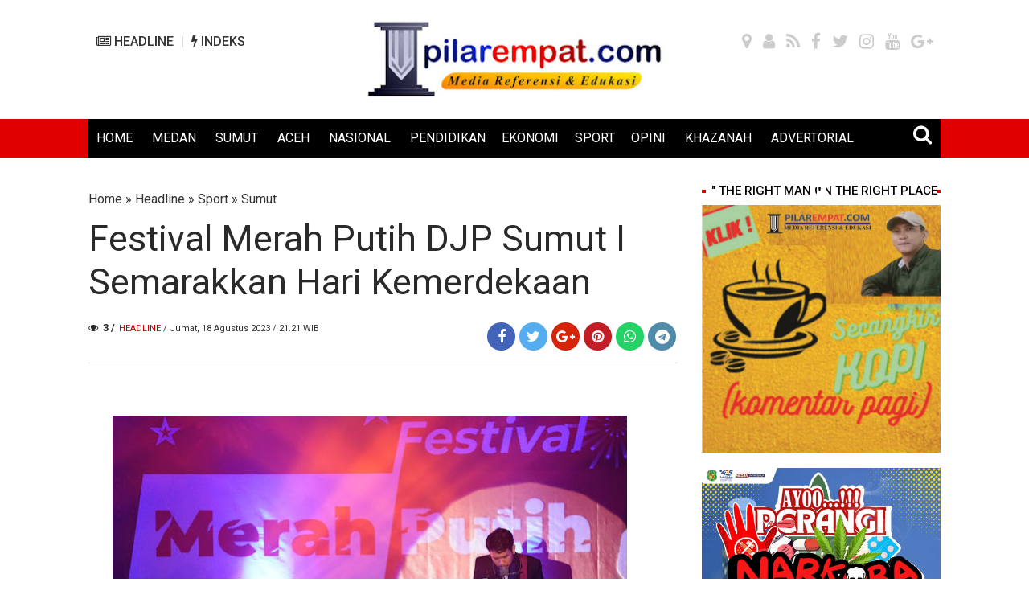

--- FILE ---
content_type: text/html; charset=utf-8
request_url: https://www.google.com/recaptcha/api2/aframe
body_size: 267
content:
<!DOCTYPE HTML><html><head><meta http-equiv="content-type" content="text/html; charset=UTF-8"></head><body><script nonce="VEpNuM3v0K_09TAfOFpaYw">/** Anti-fraud and anti-abuse applications only. See google.com/recaptcha */ try{var clients={'sodar':'https://pagead2.googlesyndication.com/pagead/sodar?'};window.addEventListener("message",function(a){try{if(a.source===window.parent){var b=JSON.parse(a.data);var c=clients[b['id']];if(c){var d=document.createElement('img');d.src=c+b['params']+'&rc='+(localStorage.getItem("rc::a")?sessionStorage.getItem("rc::b"):"");window.document.body.appendChild(d);sessionStorage.setItem("rc::e",parseInt(sessionStorage.getItem("rc::e")||0)+1);localStorage.setItem("rc::h",'1768671711220');}}}catch(b){}});window.parent.postMessage("_grecaptcha_ready", "*");}catch(b){}</script></body></html>

--- FILE ---
content_type: text/javascript; charset=UTF-8
request_url: https://www.pilarempat.com/feeds/posts/summary/-/Sumut?alt=json-in-script&orderby=updated&start-index=3759&max-results=6&callback=showRelatedPost
body_size: 3473
content:
// API callback
showRelatedPost({"version":"1.0","encoding":"UTF-8","feed":{"xmlns":"http://www.w3.org/2005/Atom","xmlns$openSearch":"http://a9.com/-/spec/opensearchrss/1.0/","xmlns$blogger":"http://schemas.google.com/blogger/2008","xmlns$georss":"http://www.georss.org/georss","xmlns$gd":"http://schemas.google.com/g/2005","xmlns$thr":"http://purl.org/syndication/thread/1.0","id":{"$t":"tag:blogger.com,1999:blog-8090683481558445391"},"updated":{"$t":"2026-01-17T21:42:51.477+07:00"},"category":[{"term":"Headline"},{"term":"Medan"},{"term":"Sumut"},{"term":"Ekonomi"},{"term":"Nasional"},{"term":"Pendidikan"},{"term":"Sport"},{"term":"Aceh"},{"term":"Khazanah"},{"term":"Peristiwa"},{"term":"Headlline"},{"term":"Ekobis"},{"term":"Hukum \u0026 Kriminal"},{"term":"Politik"},{"term":"Opini"},{"term":".Sumut"},{"term":"."},{"term":"Healine"},{"term":"Advertorial"},{"term":"Headline.Sumut"},{"term":".ekonomi"},{"term":"petistiwa"},{"term":". pendidikan"},{"term":".Nasional"},{"term":". Medan"},{"term":"Sumur"},{"term":"Headline."},{"term":"Ukm"},{"term":"ekon"},{"term":"Hukum \u0026 Nasional"},{"term":"Life Style"},{"term":"Properti"},{"term":"ekonomi nasional"},{"term":". Sumut"},{"term":".lNasional"},{"term":"meda"},{"term":"nasi"},{"term":".Medan"},{"term":"Ekono"},{"term":"Langkat"},{"term":"Medan ekonomi"},{"term":"Pertamina"},{"term":"Sumut ekonomi"},{"term":"Sumut."},{"term":"Sumut.ekonomi"},{"term":"ekonmi"},{"term":"ekonomi."},{"term":"h"},{"term":"med"}],"title":{"type":"text","$t":"PILAREMPAT.com"},"subtitle":{"type":"html","$t":""},"link":[{"rel":"http://schemas.google.com/g/2005#feed","type":"application/atom+xml","href":"https:\/\/www.pilarempat.com\/feeds\/posts\/summary"},{"rel":"self","type":"application/atom+xml","href":"https:\/\/www.blogger.com\/feeds\/8090683481558445391\/posts\/summary\/-\/Sumut?alt=json-in-script\u0026start-index=3759\u0026max-results=6\u0026orderby=updated"},{"rel":"alternate","type":"text/html","href":"https:\/\/www.pilarempat.com\/search\/label\/Sumut"},{"rel":"hub","href":"http://pubsubhubbub.appspot.com/"},{"rel":"previous","type":"application/atom+xml","href":"https:\/\/www.blogger.com\/feeds\/8090683481558445391\/posts\/summary\/-\/Sumut\/-\/Sumut?alt=json-in-script\u0026start-index=3753\u0026max-results=6\u0026orderby=updated"},{"rel":"next","type":"application/atom+xml","href":"https:\/\/www.blogger.com\/feeds\/8090683481558445391\/posts\/summary\/-\/Sumut\/-\/Sumut?alt=json-in-script\u0026start-index=3765\u0026max-results=6\u0026orderby=updated"}],"author":[{"name":{"$t":"Unknown"},"email":{"$t":"noreply@blogger.com"},"gd$image":{"rel":"http://schemas.google.com/g/2005#thumbnail","width":"16","height":"16","src":"https:\/\/img1.blogblog.com\/img\/b16-rounded.gif"}}],"generator":{"version":"7.00","uri":"http://www.blogger.com","$t":"Blogger"},"openSearch$totalResults":{"$t":"4771"},"openSearch$startIndex":{"$t":"3759"},"openSearch$itemsPerPage":{"$t":"6"},"entry":[{"id":{"$t":"tag:blogger.com,1999:blog-8090683481558445391.post-8788133569153205035"},"published":{"$t":"2022-01-26T00:00:00.005+07:00"},"updated":{"$t":"2022-01-26T00:00:47.509+07:00"},"category":[{"scheme":"http://www.blogger.com/atom/ns#","term":"Sumut"}],"title":{"type":"text","$t":"Bupati Samosir Lantik Kadis Dikpora Serta 13 Pejabat Lainnya Di Aula Kantor Bupati Samosir"},"summary":{"type":"text","$t":"Bupati Samosir Lantik Kadis Dikpora Serta 13 Pejabat Lainnya Di Aula Kantor Bupati SamosirSAMOSIR-PILAREMPAT.COM | Bupati Samosir, Vandiko Gultom untuk kali sekian melantik pejabat Eselon II Pemerintah Kabupaten (Pemkab) Samosir, Jumat (21\/1\/2022, di Aula Kantor Bupati Samosir Pangururan.Pengangkatan dan pengambilan sumpah janji telah tertuang dalam SK Bupati Nomor 14 Tahun 2022 tentang "},"link":[{"rel":"edit","type":"application/atom+xml","href":"https:\/\/www.blogger.com\/feeds\/8090683481558445391\/posts\/default\/8788133569153205035"},{"rel":"self","type":"application/atom+xml","href":"https:\/\/www.blogger.com\/feeds\/8090683481558445391\/posts\/default\/8788133569153205035"},{"rel":"alternate","type":"text/html","href":"https:\/\/www.pilarempat.com\/2022\/01\/bupati-samosir-lantik-kadis-dikpora.html","title":"Bupati Samosir Lantik Kadis Dikpora Serta 13 Pejabat Lainnya Di Aula Kantor Bupati Samosir"}],"author":[{"name":{"$t":"Admin"},"uri":{"$t":"http:\/\/www.blogger.com\/profile\/13281201297959192702"},"email":{"$t":"noreply@blogger.com"},"gd$image":{"rel":"http://schemas.google.com/g/2005#thumbnail","width":"16","height":"16","src":"https:\/\/img1.blogblog.com\/img\/b16-rounded.gif"}}],"media$thumbnail":{"xmlns$media":"http://search.yahoo.com/mrss/","url":"https:\/\/blogger.googleusercontent.com\/img\/a\/AVvXsEgXwIq6rChn2YYcO0fuo5xmvOk_XWFmTXKfqVXoSAMRaBx2lH0VF5NQ1Bm3CTLpAzzjeIOiw30m7APxdQ2MwjFg5cJqQ0GImmSq8DVNoBsyJQLaXkRGbr86VB6EnO99tVraI_47GXeEK7va4lRuXNNVVxhKMGIZMwNL2o_8hMcnq-H2pb7IBrrdaYHS=s72-w459-h258-c","height":"72","width":"72"}},{"id":{"$t":"tag:blogger.com,1999:blog-8090683481558445391.post-1696290701094505174"},"published":{"$t":"2022-01-25T23:51:00.000+07:00"},"updated":{"$t":"2022-01-25T23:51:07.741+07:00"},"category":[{"scheme":"http://www.blogger.com/atom/ns#","term":"Headline"},{"scheme":"http://www.blogger.com/atom/ns#","term":"Medan"},{"scheme":"http://www.blogger.com/atom/ns#","term":"Sumut"}],"title":{"type":"text","$t":"Kombes Valentino Alfa Tatareda Jabat Kapolrestabes Medan"},"summary":{"type":"text","$t":"\u0026nbsp;MEDAN---PILAREMPAT.COM |\u0026nbsp;\u0026nbsp;Kombes Pol Valentino Alfa Tatareda resmi\nmenggantikan Kombes Riko Sunarko sebagai Kapolrestabes Medan, Selasa,\n(25\/1\/2022).\n\nMutasi tersebut tertuang dalam Surat Telegram\nKapolri Nomor : ST\/165\/I\/KEP\/2022 tanggal 24-1-2022.\n\nDalam telegram tersebut, Kombes Riko Sunarko\u0026nbsp;\ndipercaya menduduki jabatan baru sebagai Analis Madya Bidang Wabprof Divpropam\n"},"link":[{"rel":"edit","type":"application/atom+xml","href":"https:\/\/www.blogger.com\/feeds\/8090683481558445391\/posts\/default\/1696290701094505174"},{"rel":"self","type":"application/atom+xml","href":"https:\/\/www.blogger.com\/feeds\/8090683481558445391\/posts\/default\/1696290701094505174"},{"rel":"alternate","type":"text/html","href":"https:\/\/www.pilarempat.com\/2022\/01\/kombes-valentino-alfa-tatareda-jabat.html","title":"Kombes Valentino Alfa Tatareda Jabat Kapolrestabes Medan"}],"author":[{"name":{"$t":"redaksipilar4"},"uri":{"$t":"http:\/\/www.blogger.com\/profile\/05301317156255630225"},"email":{"$t":"noreply@blogger.com"},"gd$image":{"rel":"http://schemas.google.com/g/2005#thumbnail","width":"16","height":"16","src":"https:\/\/img1.blogblog.com\/img\/b16-rounded.gif"}}],"media$thumbnail":{"xmlns$media":"http://search.yahoo.com/mrss/","url":"https:\/\/blogger.googleusercontent.com\/img\/a\/AVvXsEhzPs5dl-JmgXAW1h6UX-cmb5BhP-qysZS7HfS1jvvf9Rge2GnIhA2tjKGUur2KDcZ7J3yfWxe71uU6lxH9t_LtR2ptRsh3QCehy3oHoyLxcc0hh_OirH7aErCQfQwi7auVY4vIOCmw_Q8xRjRwKk9pc1pR2hvYcH5HuCGulceYt9CNpfwSN_Avr0zE=s72-w381-h423-c","height":"72","width":"72"}},{"id":{"$t":"tag:blogger.com,1999:blog-8090683481558445391.post-8908133634553136823"},"published":{"$t":"2022-01-24T14:57:00.004+07:00"},"updated":{"$t":"2022-01-24T14:57:23.310+07:00"},"category":[{"scheme":"http://www.blogger.com/atom/ns#","term":"Ekonomi"},{"scheme":"http://www.blogger.com/atom/ns#","term":"Sumut"}],"title":{"type":"text","$t":" WAKIL BUPATI SAMOSIR RESMIKAN BADAN USAHA MILIK DESA WISATA SIARUBUNG"},"summary":{"type":"text","$t":"\u0026nbsp;SAMOSIR-PILAREMPAT.COM |\nWakil Bupati Samosir Drs. Martua Sitanggang, MM didampingi\u0026nbsp; Asisten II Setdakab Samosir Hotraja\nSitanggang, Kadis Kebudayaan dan Pariwisata Kabupaten Samosir Tetti Naibaho meresmikan\nBadan Usaha Milik Desa (BUMDes) Wisata\u0026nbsp;\nSiarubung di Desa Turpuk Limbong Kecamatan Harian, Sabtu 22\/01\/2022\n\n\u0026nbsp;\n\n\"Atas nama pribadi dan\nPemerintah Kabupaten Samosir saya "},"link":[{"rel":"edit","type":"application/atom+xml","href":"https:\/\/www.blogger.com\/feeds\/8090683481558445391\/posts\/default\/8908133634553136823"},{"rel":"self","type":"application/atom+xml","href":"https:\/\/www.blogger.com\/feeds\/8090683481558445391\/posts\/default\/8908133634553136823"},{"rel":"alternate","type":"text/html","href":"https:\/\/www.pilarempat.com\/2022\/01\/wakil-bupati-samosir-resmikan-badan.html","title":" WAKIL BUPATI SAMOSIR RESMIKAN BADAN USAHA MILIK DESA WISATA SIARUBUNG"}],"author":[{"name":{"$t":"Admin"},"uri":{"$t":"http:\/\/www.blogger.com\/profile\/13281201297959192702"},"email":{"$t":"noreply@blogger.com"},"gd$image":{"rel":"http://schemas.google.com/g/2005#thumbnail","width":"16","height":"16","src":"https:\/\/img1.blogblog.com\/img\/b16-rounded.gif"}}],"media$thumbnail":{"xmlns$media":"http://search.yahoo.com/mrss/","url":"https:\/\/blogger.googleusercontent.com\/img\/a\/AVvXsEi7pkR4yuGG7lFxWD8hH7NhD7R7uadYRBKb7HqJXLtBIMhWR_3RI8vOebWFMkp31rERc9x5-a0EPULRK9gr71XeLka_1tsKYeSS39CPEBXnj_S3o8-bSN742RzZsSt4UBI8ypqUotBmNGR-Jm9eqXCNWPCn3Xmha3CbptZAUpJ7JcaN6zxVzVUQcO6h=s72-w461-h290-c","height":"72","width":"72"}},{"id":{"$t":"tag:blogger.com,1999:blog-8090683481558445391.post-1958892359964812163"},"published":{"$t":"2022-01-24T14:53:00.001+07:00"},"updated":{"$t":"2022-01-24T14:53:23.529+07:00"},"category":[{"scheme":"http://www.blogger.com/atom/ns#","term":"Ekonomi"},{"scheme":"http://www.blogger.com/atom/ns#","term":"Sumut"}],"title":{"type":"text","$t":" BUPATI SAMOSIR HADIRI GRAND OPENING SPBU PT.SOPO TOBA ENERGI INDONESIA"},"summary":{"type":"text","$t":"\u0026nbsp;SAMOSIR-PILAREMPAT.COM | Bupati Samosir\u0026nbsp; menghadiri grand opening SPBU PT.Sopo Toba Energi Indonesia Sabtu 22\/01\/2022.“Sebagaimana kita ketahui bersama bahwa SPBU yang sudah ada di Kabupaten Samosir masih ada satu unit yaitu SPBU Makmur Mandiri yang berlokasi di kota pangururan, mengingat luas pulau samosir kurang lebih 1.200 KM apabila dilayani dengan satu SPBU maka dapat dipastikan "},"link":[{"rel":"edit","type":"application/atom+xml","href":"https:\/\/www.blogger.com\/feeds\/8090683481558445391\/posts\/default\/1958892359964812163"},{"rel":"self","type":"application/atom+xml","href":"https:\/\/www.blogger.com\/feeds\/8090683481558445391\/posts\/default\/1958892359964812163"},{"rel":"alternate","type":"text/html","href":"https:\/\/www.pilarempat.com\/2022\/01\/bupati-samosir-hadiri-grand-opening.html","title":" BUPATI SAMOSIR HADIRI GRAND OPENING SPBU PT.SOPO TOBA ENERGI INDONESIA"}],"author":[{"name":{"$t":"Admin"},"uri":{"$t":"http:\/\/www.blogger.com\/profile\/13281201297959192702"},"email":{"$t":"noreply@blogger.com"},"gd$image":{"rel":"http://schemas.google.com/g/2005#thumbnail","width":"16","height":"16","src":"https:\/\/img1.blogblog.com\/img\/b16-rounded.gif"}}],"media$thumbnail":{"xmlns$media":"http://search.yahoo.com/mrss/","url":"https:\/\/blogger.googleusercontent.com\/img\/a\/AVvXsEhrsKvlcSPHDqBpQFfkPKXtXssC8_B1urf7j7Fw50_hfggj6-rWWy0oxomOL4_9JaB5iKxGMvPQMjpuYwsUX1oqmBBgzKNi0sLXS4kT_X50T5PgpnVKuB805hPZ3B6Eqd6k3fkzfmdSNuNMQ3_cEV7kDU-zBmm0QMTxfHALHzqQwoaQL95Cb8uISKK1=s72-w489-h290-c","height":"72","width":"72"}},{"id":{"$t":"tag:blogger.com,1999:blog-8090683481558445391.post-1148369103950855443"},"published":{"$t":"2022-01-24T14:46:00.003+07:00"},"updated":{"$t":"2022-01-24T14:46:43.780+07:00"},"category":[{"scheme":"http://www.blogger.com/atom/ns#","term":"Sumut"}],"title":{"type":"text","$t":"BUPATI SAMOSIR HADIRI MUSYAWARAH DPC PKB KABUPATEN SAMOSIR TAHUN 2022"},"summary":{"type":"text","$t":"\u0026nbsp;SAMOSIR-PILAREMPAT.COM | Bupati Samosir Vandiko T. Gultom didampingi beberapa Pimpinan OPD dan Camat Pangururan menghadiri Musyawarah Dewan Pimpinan Cabang Partai Kebangkitan Bangsa (PKB) Kabupaten Samosir yang dilaksanakan, di Aula Hotel Sitio-tio, Sabtu 22\/01\/2022.Hadir dalam acara Ketua DPW PKB Sumut yang diwakili oleh Bendahara DPW PKB Sumut Zeira Salim Ritonga, Ketua DPC PKB Samosir "},"link":[{"rel":"edit","type":"application/atom+xml","href":"https:\/\/www.blogger.com\/feeds\/8090683481558445391\/posts\/default\/1148369103950855443"},{"rel":"self","type":"application/atom+xml","href":"https:\/\/www.blogger.com\/feeds\/8090683481558445391\/posts\/default\/1148369103950855443"},{"rel":"alternate","type":"text/html","href":"https:\/\/www.pilarempat.com\/2022\/01\/bupati-samosir-hadiri-musyawarah-dpc_24.html","title":"BUPATI SAMOSIR HADIRI MUSYAWARAH DPC PKB KABUPATEN SAMOSIR TAHUN 2022"}],"author":[{"name":{"$t":"Admin"},"uri":{"$t":"http:\/\/www.blogger.com\/profile\/13281201297959192702"},"email":{"$t":"noreply@blogger.com"},"gd$image":{"rel":"http://schemas.google.com/g/2005#thumbnail","width":"16","height":"16","src":"https:\/\/img1.blogblog.com\/img\/b16-rounded.gif"}}],"media$thumbnail":{"xmlns$media":"http://search.yahoo.com/mrss/","url":"https:\/\/blogger.googleusercontent.com\/img\/a\/AVvXsEhVTkuaWZhnOxwSH3iANgiEpFzib8tpI3b42Fu0uInD88zjFIhP9jjYViT2B_5eRPBD6tLwqKKKGgaCQz61Nz0llY2B24IjXkI7sdIbx00RV_54m1bb1nfAmhqCpk3YkJIEHLgOftx04iKsLKKtwSnTps6ixoj6fMqztTs2TuA3B3AeVjPkPRdoCajo=s72-w491-h327-c","height":"72","width":"72"}},{"id":{"$t":"tag:blogger.com,1999:blog-8090683481558445391.post-5223123078211662555"},"published":{"$t":"2022-01-24T14:28:00.006+07:00"},"updated":{"$t":"2022-01-24T14:28:44.046+07:00"},"category":[{"scheme":"http://www.blogger.com/atom/ns#","term":"Sumut"}],"title":{"type":"text","$t":"BUPATI SAMOSIR HADIRI MUSYAWARAH DPC PKB KABUPATEN SAMOSIR TAHUN 2022"},"summary":{"type":"text","$t":"\u0026nbsp;SAMOSIR-PILAREMPAT.COM | Bupati Samosir Vandiko T. Gultom didampingi beberapa Pimpinan OPD dan Camat Pangururan menghadiri Musyawarah Dewan Pimpinan Cabang Partai Kebangkitan Bangsa (PKB) Kabupaten Samosir yang dilaksanakan di Aula Hotel Sitio-tio, Sabtu (22\/01\/2022).Hadir dalam acara Ketua DPW PKB Sumut yang diwakili oleh Bendahara DPW PKB Sumut Zeira Salim Ritonga, Ketua DPC PKB Samosir "},"link":[{"rel":"edit","type":"application/atom+xml","href":"https:\/\/www.blogger.com\/feeds\/8090683481558445391\/posts\/default\/5223123078211662555"},{"rel":"self","type":"application/atom+xml","href":"https:\/\/www.blogger.com\/feeds\/8090683481558445391\/posts\/default\/5223123078211662555"},{"rel":"alternate","type":"text/html","href":"https:\/\/www.pilarempat.com\/2022\/01\/bupati-samosir-hadiri-musyawarah-dpc.html","title":"BUPATI SAMOSIR HADIRI MUSYAWARAH DPC PKB KABUPATEN SAMOSIR TAHUN 2022"}],"author":[{"name":{"$t":"Admin"},"uri":{"$t":"http:\/\/www.blogger.com\/profile\/13281201297959192702"},"email":{"$t":"noreply@blogger.com"},"gd$image":{"rel":"http://schemas.google.com/g/2005#thumbnail","width":"16","height":"16","src":"https:\/\/img1.blogblog.com\/img\/b16-rounded.gif"}}],"media$thumbnail":{"xmlns$media":"http://search.yahoo.com/mrss/","url":"https:\/\/blogger.googleusercontent.com\/img\/a\/AVvXsEjHActcDxRED4J24WQiXLmLCbD83saRv1GUWu9idUlagGC8BZjtsXvKa1nDrp3b06vsy5-279O7ygcO5xl-_pbdYxQgrcrfOnoaN3Mb9QX-hbHvD7HMlzUqjij48cA2Sx5nWeyvaYxm2KF39q_VJIHCbxlExJxyPa8XEVX8ddc8nM_XEaqNx7oT31fA=s72-w450-h299-c","height":"72","width":"72"}}]}});

--- FILE ---
content_type: text/javascript; charset=UTF-8
request_url: https://www.pilarempat.com/feeds/posts/default/?orderby=published&alt=json-in-script&callback=showrecentposts92
body_size: 38571
content:
// API callback
showrecentposts92({"version":"1.0","encoding":"UTF-8","feed":{"xmlns":"http://www.w3.org/2005/Atom","xmlns$openSearch":"http://a9.com/-/spec/opensearchrss/1.0/","xmlns$blogger":"http://schemas.google.com/blogger/2008","xmlns$georss":"http://www.georss.org/georss","xmlns$gd":"http://schemas.google.com/g/2005","xmlns$thr":"http://purl.org/syndication/thread/1.0","id":{"$t":"tag:blogger.com,1999:blog-8090683481558445391"},"updated":{"$t":"2026-01-17T21:42:51.477+07:00"},"category":[{"term":"Headline"},{"term":"Medan"},{"term":"Sumut"},{"term":"Ekonomi"},{"term":"Nasional"},{"term":"Pendidikan"},{"term":"Sport"},{"term":"Aceh"},{"term":"Khazanah"},{"term":"Peristiwa"},{"term":"Headlline"},{"term":"Ekobis"},{"term":"Hukum \u0026 Kriminal"},{"term":"Politik"},{"term":"Opini"},{"term":".Sumut"},{"term":"."},{"term":"Healine"},{"term":"Advertorial"},{"term":"Headline.Sumut"},{"term":".ekonomi"},{"term":"petistiwa"},{"term":". pendidikan"},{"term":".Nasional"},{"term":". Medan"},{"term":"Sumur"},{"term":"Headline."},{"term":"Ukm"},{"term":"ekon"},{"term":"Hukum \u0026 Nasional"},{"term":"Life Style"},{"term":"Properti"},{"term":"ekonomi nasional"},{"term":". Sumut"},{"term":".lNasional"},{"term":"meda"},{"term":"nasi"},{"term":".Medan"},{"term":"Ekono"},{"term":"Langkat"},{"term":"Medan ekonomi"},{"term":"Pertamina"},{"term":"Sumut ekonomi"},{"term":"Sumut."},{"term":"Sumut.ekonomi"},{"term":"ekonmi"},{"term":"ekonomi."},{"term":"h"},{"term":"med"}],"title":{"type":"text","$t":"PILAREMPAT.com"},"subtitle":{"type":"html","$t":""},"link":[{"rel":"http://schemas.google.com/g/2005#feed","type":"application/atom+xml","href":"https:\/\/www.pilarempat.com\/feeds\/posts\/default"},{"rel":"self","type":"application/atom+xml","href":"https:\/\/www.blogger.com\/feeds\/8090683481558445391\/posts\/default?alt=json-in-script\u0026orderby=published"},{"rel":"alternate","type":"text/html","href":"https:\/\/www.pilarempat.com\/"},{"rel":"hub","href":"http://pubsubhubbub.appspot.com/"},{"rel":"next","type":"application/atom+xml","href":"https:\/\/www.blogger.com\/feeds\/8090683481558445391\/posts\/default?alt=json-in-script\u0026start-index=26\u0026max-results=25\u0026orderby=published"}],"author":[{"name":{"$t":"Unknown"},"email":{"$t":"noreply@blogger.com"},"gd$image":{"rel":"http://schemas.google.com/g/2005#thumbnail","width":"16","height":"16","src":"https:\/\/img1.blogblog.com\/img\/b16-rounded.gif"}}],"generator":{"version":"7.00","uri":"http://www.blogger.com","$t":"Blogger"},"openSearch$totalResults":{"$t":"11014"},"openSearch$startIndex":{"$t":"1"},"openSearch$itemsPerPage":{"$t":"25"},"entry":[{"id":{"$t":"tag:blogger.com,1999:blog-8090683481558445391.post-1550852579849906157"},"published":{"$t":"2026-01-17T21:17:00.002+07:00"},"updated":{"$t":"2026-01-17T21:17:55.082+07:00"},"category":[{"scheme":"http://www.blogger.com/atom/ns#","term":".ekonomi"},{"scheme":"http://www.blogger.com/atom/ns#","term":"Aceh"},{"scheme":"http://www.blogger.com/atom/ns#","term":"Headline"},{"scheme":"http://www.blogger.com/atom/ns#","term":"Nasional"}],"title":{"type":"text","$t":"Taruna Akpol Hadir untuk Masyarakat, Bersihkan Fasilitas Publik dan Siap Gelar Bakti Sosial di Aceh Tamiang"},"content":{"type":"html","$t":"\u003Cp style=\"background-color: white; box-sizing: border-box; font-family: \u0026quot;Noto Sans\u0026quot;, sans-serif; font-size: 17px;\"\u003E\u003Ca href=\"http:\/\/PILAREMPAT.com\"\u003E\u003C\/a\u003E\u003C\/p\u003E\u003Cdiv class=\"separator\" style=\"clear: both; text-align: center;\"\u003E\u003Ca href=\"https:\/\/blogger.googleusercontent.com\/img\/b\/R29vZ2xl\/AVvXsEgWTIowYBD_Um_Aa5IxGKT5n_dwLi7rGLJtu8Gvd1QOatOSesE8tjoUrFhn1Vw4KlZJpTZ0y_spLEpZeOrLK09JJJHIIlNAJHFq98rNqiPs5RdnUJnehtzvQ87CR7_qpqiqFq_MsdHsoJsK0QUajIILmP17sI2laZiYwOOc0HYNcWltbvk69hGzgCR4QqY\/s720\/1001026047.webp\" imageanchor=\"1\" style=\"margin-left: 1em; margin-right: 1em;\"\u003E\u003Cimg border=\"0\" data-original-height=\"410\" data-original-width=\"720\" height=\"364\" src=\"https:\/\/blogger.googleusercontent.com\/img\/b\/R29vZ2xl\/AVvXsEgWTIowYBD_Um_Aa5IxGKT5n_dwLi7rGLJtu8Gvd1QOatOSesE8tjoUrFhn1Vw4KlZJpTZ0y_spLEpZeOrLK09JJJHIIlNAJHFq98rNqiPs5RdnUJnehtzvQ87CR7_qpqiqFq_MsdHsoJsK0QUajIILmP17sI2laZiYwOOc0HYNcWltbvk69hGzgCR4QqY\/w640-h364\/1001026047.webp\" width=\"640\" \/\u003E\u003C\/a\u003E\u003C\/div\u003E\u003Cbr \/\u003EPILAR\u003Cspan style=\"color: #cc0000;\"\u003EEMPAT\u003C\/span\u003E.com\u003Cb\u003E – Medan :\u003C\/b\u003E\u003Cp\u003E\u003C\/p\u003E\u003Cp style=\"background-color: white; box-sizing: border-box; font-family: \u0026quot;Noto Sans\u0026quot;, sans-serif; font-size: 17px;\"\u003EKepedulian dan semangat pengabdian ditunjukkan oleh Taruna Akademi Kepolisian (Akpol) menjelang pelaksanaan Latihan Integrasi Taruna Wreda Nusantara (Latsitardanus) Tahun 2026. Sejumlah Taruna Akpol melaksanakan aksi pembersihan dan sterilisasi Kantor Dinas Pemuda dan Olahraga (Dispora) Kabupaten Aceh Tamiang, Kamis (15\/1\/2026).\u003C\/p\u003E\u003Cp style=\"background-color: white; box-sizing: border-box; font-family: \u0026quot;Noto Sans\u0026quot;, sans-serif; font-size: 17px;\"\u003EKegiatan tersebut dilakukan sebagai bentuk kepedulian terhadap fasilitas publik yang akan digunakan sebagai Posko Induk Satuan Latihan (Satlat) Kijang, sekaligus wujud nyata kehadiran Taruna di tengah masyarakat pascabanjir. Para Taruna tampak bahu-membahu membersihkan sisa lumpur dan sampah, memastikan lingkungan kembali layak, bersih, dan nyaman.\u003C\/p\u003E\u003Cp style=\"background-color: white; box-sizing: border-box; font-family: \u0026quot;Noto Sans\u0026quot;, sans-serif; font-size: 17px;\"\u003EAksi kemanusiaan ini menjadi bagian dari rangkaian persiapan Latsitardanus 2026 yang tidak hanya berorientasi pada aspek latihan dan kedisiplinan, tetapi juga pembentukan karakter, empati, serta kepedulian sosial para calon perwira TNI-Polri.\u003C\/p\u003E\u003Cp style=\"background-color: white; box-sizing: border-box; font-family: \u0026quot;Noto Sans\u0026quot;, sans-serif; font-size: 17px;\"\u003ESebelumnya, pada 14 Januari 2026, Tim Aju II Latsitardanus telah diberangkatkan dari Pelabuhan Tanjung Mas Semarang dan tiba di Dermaga Belawan Medan, sebelum melanjutkan perjalanan menuju Kabupaten Aceh Tamiang. Pergeseran pasukan tersebut merupakan bagian dari kesiapan awal pelaksanaan Latsitardanus di wilayah Aceh.\u003C\/p\u003E\u003Cp style=\"background-color: white; box-sizing: border-box; font-family: \u0026quot;Noto Sans\u0026quot;, sans-serif; font-size: 17px;\"\u003ESelain menyiapkan sarana pendukung kegiatan latihan, para Taruna Akpol juga direncanakan akan melaksanakan bakti sosial di Desa Tanjung Karang, Kabupaten Aceh Tamiang, dengan menyasar masyarakat yang terdampak bencana banjir. Kegiatan ini diharapkan dapat memberikan manfaat nyata serta membantu meringankan beban warga dalam masa pemulihan.\u003C\/p\u003E\u003Cp style=\"background-color: white; box-sizing: border-box; font-family: \u0026quot;Noto Sans\u0026quot;, sans-serif; font-size: 17px;\"\u003EKabid Humas Polda Sumatera Utara, Kombes Pol Ferry Walintukan, menegaskan bahwa kehadiran Taruna Akpol dalam kegiatan ini merupakan cerminan nilai pengabdian dan semangat humanis Polri.\u003C\/p\u003E\u003Cp style=\"background-color: white; box-sizing: border-box; font-family: \u0026quot;Noto Sans\u0026quot;, sans-serif; font-size: 17px;\"\u003E“Latsitardanus bukan sekadar latihan integrasi, tetapi juga sarana membangun kepekaan sosial dan rasa empati. Kehadiran Taruna Akpol di Aceh Tamiang diharapkan dapat memberi manfaat langsung bagi masyarakat serta memperkuat kepercayaan publik terhadap Polri,” ujar Kombes Pol Ferry Walintukan.\u003C\/p\u003E\u003Cp style=\"background-color: white; box-sizing: border-box; font-family: \u0026quot;Noto Sans\u0026quot;, sans-serif; font-size: 17px;\"\u003ERangkaian kegiatan pengabdian dan aksi kemanusiaan ini direncanakan akan berlangsung selama 14 hari, yang diawali dengan upacara pembukaan Latsitardanus 2026 pada Selasa, 20 Januari 2026, bersama empat matra lainnya, bertempat di Lapangan Kompi Infanteri Kabupaten Aceh Tamiang.\u003C\/p\u003E\u003Cp style=\"background-color: white; box-sizing: border-box; font-family: \u0026quot;Noto Sans\u0026quot;, sans-serif; font-size: 17px;\"\u003EMelalui kegiatan tersebut, Taruna Akpol diharapkan tidak hanya memperoleh pengalaman lapangan, tetapi juga menanamkan nilai kepedulian dan kebersamaan sebagai bekal pengabdian kepada bangsa dan negara. [P4\/ril]\u003C\/p\u003E"},"link":[{"rel":"edit","type":"application/atom+xml","href":"https:\/\/www.blogger.com\/feeds\/8090683481558445391\/posts\/default\/1550852579849906157"},{"rel":"self","type":"application/atom+xml","href":"https:\/\/www.blogger.com\/feeds\/8090683481558445391\/posts\/default\/1550852579849906157"},{"rel":"alternate","type":"text/html","href":"https:\/\/www.pilarempat.com\/2026\/01\/taruna-akpol-hadir-untuk-masyarakat.html","title":"Taruna Akpol Hadir untuk Masyarakat, Bersihkan Fasilitas Publik dan Siap Gelar Bakti Sosial di Aceh Tamiang"}],"author":[{"name":{"$t":"redaksipilar4"},"uri":{"$t":"http:\/\/www.blogger.com\/profile\/05301317156255630225"},"email":{"$t":"noreply@blogger.com"},"gd$image":{"rel":"http://schemas.google.com/g/2005#thumbnail","width":"16","height":"16","src":"https:\/\/img1.blogblog.com\/img\/b16-rounded.gif"}}],"media$thumbnail":{"xmlns$media":"http://search.yahoo.com/mrss/","url":"https:\/\/blogger.googleusercontent.com\/img\/b\/R29vZ2xl\/AVvXsEgWTIowYBD_Um_Aa5IxGKT5n_dwLi7rGLJtu8Gvd1QOatOSesE8tjoUrFhn1Vw4KlZJpTZ0y_spLEpZeOrLK09JJJHIIlNAJHFq98rNqiPs5RdnUJnehtzvQ87CR7_qpqiqFq_MsdHsoJsK0QUajIILmP17sI2laZiYwOOc0HYNcWltbvk69hGzgCR4QqY\/s72-w640-h364-c\/1001026047.webp","height":"72","width":"72"}},{"id":{"$t":"tag:blogger.com,1999:blog-8090683481558445391.post-6110303777939620763"},"published":{"$t":"2026-01-16T23:50:43.361+07:00"},"updated":{"$t":"2026-01-16T23:53:43.064+07:00"},"category":[{"scheme":"http://www.blogger.com/atom/ns#","term":"Ekonomi"},{"scheme":"http://www.blogger.com/atom/ns#","term":"Headline"},{"scheme":"http://www.blogger.com/atom/ns#","term":"Sumut"}],"title":{"type":"text","$t":"Bulog Siap untuk Menyerap Gabah dan Jagung Hasil Panen Petani"},"content":{"type":"html","$t":"\u003Cp\u003E\u003Ca href=\"http:\/\/PILAREMPAT.com\"\u003E\u003C\/a\u003E\u003C\/p\u003E\u003Cdiv class=\"separator\" style=\"clear: both; text-align: center;\"\u003E\u003Ca href=\"https:\/\/blogger.googleusercontent.com\/img\/b\/R29vZ2xl\/AVvXsEjBVQAD_mSrj7z1EO0nMg7KErDDT5-w705-PVjD-ECtHMO-Ul_Byvl46gzGiLf1QY67uFj_CkLQ6OvxdnTT1c70dHUIRXZSXDPgAbST13sxA3AXzjPmZUcToqcWH7Az29S1K-tO_qO1GK2fkg2lTJg4Uj38iwhjFdc8qtn0PDF0smadqUVUuKZDFvQ5-z8\/s1200\/IMG-20260116-WA0055.jpg\" style=\"margin-left: 1em; margin-right: 1em;\"\u003E\u003Cimg border=\"0\" data-original-height=\"1200\" data-original-width=\"896\" height=\"640\" src=\"https:\/\/blogger.googleusercontent.com\/img\/b\/R29vZ2xl\/AVvXsEjBVQAD_mSrj7z1EO0nMg7KErDDT5-w705-PVjD-ECtHMO-Ul_Byvl46gzGiLf1QY67uFj_CkLQ6OvxdnTT1c70dHUIRXZSXDPgAbST13sxA3AXzjPmZUcToqcWH7Az29S1K-tO_qO1GK2fkg2lTJg4Uj38iwhjFdc8qtn0PDF0smadqUVUuKZDFvQ5-z8\/w478-h640\/IMG-20260116-WA0055.jpg\" width=\"478\" \/\u003E\u003C\/a\u003E\u003C\/div\u003E\u003Cbr \/\u003EPILAR\u003Cspan style=\"color: #cc0000;\"\u003EEMPAT\u003C\/span\u003E.com \u003Cb\u003E-- Medan :\u003C\/b\u003E\u003Cp\u003E\u003C\/p\u003E\u003Cp\u003EBulog sejak awal tahun ini kembali bersiap melaksanakan serapan hasil panen petani berupa Gabah Kering Panen (GKP) dan juga Jagung Pipil Kering (JPK), setelah tahun sebelumnya Bulog sukses menjadi operator Pemerintah dalam melakukan serapan hasil panen petani.\u003C\/p\u003E\u003Cp\u003ESeperti diketahui bahwa Pemerintah menetapkan Harga Pembelian Pemerintah untuk GKP (Gabah Kering Panen) sebesar Rp6.500\/kg di tingkat petani dan maksimal Rp6.700\/kg di tingkat penggilingan.\u003C\/p\u003E\u003Cp\u003ESumatera Utara sebagai salah satu provinsi di Indonesia dengan jumlah produksi padi cukup besar, diharapkan dapat terserap hasilnya dengan baik oleh Bulog Kanwil Sumut.\u003C\/p\u003E\u003Cp\u003E\"Ya, hari ini saya sedang di Gudang Bulog Jemadi di Medan, bahwa prinsipnya Bulog di seluruh Indonesia telah siap untuk kembali melakukan serapan hasil panen petani, termasuk gudang di wilayah Sumut ini, \"kata Prihasto Setyanto,Direktur Pengadaan Perum Bulog saat menjawab pertanyaan kesiapan gudang Bulog.\u003C\/p\u003E\u003Cp\u003EDia menambahkan, di beberapa wilayah di Indonesia saat ini sudah mulai panen padi dan nanti puncak panen akan berlangsung bulan Maret hingga Mei.\u0026nbsp;\u003C\/p\u003E\u003Cp\u003E\"Stok Bulog hari ini banyak, ada di gudang gudang Bulog tersebar di seluruh wilayah Indonesia. Tapi tidak perlu khawatir, meskipun stok Bulog besar tetap kami serap gabah beras produksi petani,\" ungkapnya.\u003C\/p\u003E\u003Cp\u003EDi katakan Prihasto, stok Bulog nantinya akan di kelola sebagai CBP (Cadangan Beras Pemerintah) termasuk untuk keperluan Bantuan Pangan (Banpang), SPHP dan bantuan untuk Bencana Alam.\u003C\/p\u003E\u003Cp\u003EBulog saat ini juga telah siap menerima jagung produksi petani dalam.negeri dalam bentuk Jagung Pipil Kering (JPK) untuk nantinya disimpan sebagai Cadangan Jagung Pemerintah (CJP).\u003C\/p\u003E\u003Cp\u003E\"Sesuai ketentuan Pemerintah, JPK akan dibeli sebesar Rp6.400\/kg di depan gudang Bulog dengan ketentuan kualitas KA (Kadar Air) maksimal 14% dan Aflatoksin 50 ppB\", Prihasto menambahkan.\u003C\/p\u003E\u003Cp\u003ECJP ini nantinya akan disalurkan kepada para peternak telur mandiri, namun saat ini belum ada penugasan kepada Bulog dari Bapanas RI untuk meyalurkan JPK.\u003C\/p\u003E\u003Cp\u003EPerum Bulog Kanwil Sumut saat ini memiliki stok Jagung (CJP) sebanyak 1.550 ton hasil panen petani dan telah tersimpan di gudang gudang Bulog, sehingga telah siap sewaktu waktu disalurkan apabila telah ada perintah penyaluran dari Pemerintah.\u003C\/p\u003E"},"link":[{"rel":"edit","type":"application/atom+xml","href":"https:\/\/www.blogger.com\/feeds\/8090683481558445391\/posts\/default\/6110303777939620763"},{"rel":"self","type":"application/atom+xml","href":"https:\/\/www.blogger.com\/feeds\/8090683481558445391\/posts\/default\/6110303777939620763"},{"rel":"alternate","type":"text/html","href":"https:\/\/www.pilarempat.com\/2026\/01\/kesiapan-bulog-menyerap-gabah-dan.html","title":"Bulog Siap untuk Menyerap Gabah dan Jagung Hasil Panen Petani"}],"author":[{"name":{"$t":"redaksipilar4"},"uri":{"$t":"http:\/\/www.blogger.com\/profile\/05301317156255630225"},"email":{"$t":"noreply@blogger.com"},"gd$image":{"rel":"http://schemas.google.com/g/2005#thumbnail","width":"16","height":"16","src":"https:\/\/img1.blogblog.com\/img\/b16-rounded.gif"}}],"media$thumbnail":{"xmlns$media":"http://search.yahoo.com/mrss/","url":"https:\/\/blogger.googleusercontent.com\/img\/b\/R29vZ2xl\/AVvXsEjBVQAD_mSrj7z1EO0nMg7KErDDT5-w705-PVjD-ECtHMO-Ul_Byvl46gzGiLf1QY67uFj_CkLQ6OvxdnTT1c70dHUIRXZSXDPgAbST13sxA3AXzjPmZUcToqcWH7Az29S1K-tO_qO1GK2fkg2lTJg4Uj38iwhjFdc8qtn0PDF0smadqUVUuKZDFvQ5-z8\/s72-w478-h640-c\/IMG-20260116-WA0055.jpg","height":"72","width":"72"}},{"id":{"$t":"tag:blogger.com,1999:blog-8090683481558445391.post-2119222076023883412"},"published":{"$t":"2026-01-16T21:18:00.025+07:00"},"updated":{"$t":"2026-01-16T23:23:46.174+07:00"},"category":[{"scheme":"http://www.blogger.com/atom/ns#","term":"Ekonomi"},{"scheme":"http://www.blogger.com/atom/ns#","term":"Headline"},{"scheme":"http://www.blogger.com/atom/ns#","term":"Sumut"}],"title":{"type":"text","$t":"Brimob Polda Sumut Hadirkan Air Bersih dan Tebar Kepedulian Lewat Jumat Berkah"},"content":{"type":"html","$t":"\u003Cdiv class=\"separator\" style=\"clear: both; text-align: center;\"\u003E\u003Ca href=\"https:\/\/blogger.googleusercontent.com\/img\/b\/R29vZ2xl\/AVvXsEjnPVJ8cN2jwpudaRnZrkbjZ1KdxzRwMRiLbnkWmVLAEwIu1nxyZP4zgnLC8kejiohAuBNOSXjCKmzIYkiKrB1sEXsaC9YN1XIoKswS18XH-zalKtytAXNnaIbAbudS24tqXk0FDldrfaS-FrBiPY7VXRBaAxGkrjI_5dVz_V4gEnMBMGtSHfJik-bbnro\/s720\/IMG-20260116-WA0078.jpg\" style=\"margin-left: 1em; margin-right: 1em;\"\u003E\u003Cimg border=\"0\" data-original-height=\"472\" data-original-width=\"720\" height=\"420\" src=\"https:\/\/blogger.googleusercontent.com\/img\/b\/R29vZ2xl\/AVvXsEjnPVJ8cN2jwpudaRnZrkbjZ1KdxzRwMRiLbnkWmVLAEwIu1nxyZP4zgnLC8kejiohAuBNOSXjCKmzIYkiKrB1sEXsaC9YN1XIoKswS18XH-zalKtytAXNnaIbAbudS24tqXk0FDldrfaS-FrBiPY7VXRBaAxGkrjI_5dVz_V4gEnMBMGtSHfJik-bbnro\/w640-h420\/IMG-20260116-WA0078.jpg\" width=\"640\" \/\u003E\u003C\/a\u003E\u003C\/div\u003E\u003Cp\u003E\u003Ca href=\"http:\/\/PILAREMPAT.com\"\u003EPILAR\u003Cspan style=\"color: red;\"\u003EEMPAT\u003C\/span\u003E.com\u003C\/a\u003E\u003Cb\u003E -- Tapanuli Tengah:\u003C\/b\u003E\u003C\/p\u003E\u003Cp style=\"background-color: white; box-sizing: border-box; font-family: \u0026quot;Noto Sans\u0026quot;, sans-serif; font-size: 17px;\"\u003EPersonel Satuan Brimob Polda Sumatera Utara Batalyon A Pelopor melaksanakan kegiatan kemanusiaan berupa pendistribusian air bersih dan program Jumat Berkah, di wilayah Kabupaten Tapanuli Tengah (Tapteng), Jumat (16\/01\/2026).\u003C\/p\u003E\u003Cp style=\"background-color: white; box-sizing: border-box; font-family: \u0026quot;Noto Sans\u0026quot;, sans-serif; font-size: 17px;\"\u003EPersonel SAR Batalyon A, dipimpin AKP Ridwan melaksanakan kegiatan Jumat Berkah di Masjid Al-Muslimin, Jalan Dr. FL. Tobing, Pandan, Kecamatan Pandan. Kegiatan tersebut menjadi bagian dari upaya mempererat silaturahmi serta menumbuhkan kepedulian sosial di tengah masyarakat.\u003C\/p\u003E\u003Cp style=\"background-color: white; box-sizing: border-box; font-family: \u0026quot;Noto Sans\u0026quot;, sans-serif; font-size: 17px;\"\u003EDi waktu yang sama, kegiatan pendistribusian air bersih dilaksanakan oleh satu SSR Personel SAR Batalyon A di bawah kendali Bripda Rafly Aditya Sugito dengan memanfaatkan alat water treatment milik Satbrimob Polda Sumut. Kegiatan ini berlangsung di Desa Sibuluan Nalambok, Kecamatan Sarudik, sebagai upaya membantu masyarakat memenuhi kebutuhan air bersih.\u003C\/p\u003E\u003Cp style=\"background-color: white; box-sizing: border-box; font-family: \u0026quot;Noto Sans\u0026quot;, sans-serif; font-size: 17px;\"\u003EKomandan Batalyon A Pelopor Satbrimob Polda Sumut, Kompol Mukhtar I. Kadoli, S.I.K., M.H., menyampaikan bahwa kegiatan ini merupakan bentuk kehadiran Polri dalam menjawab kebutuhan masyarakat, baik dari sisi kemanusiaan maupun sosial keagamaan.\u003C\/p\u003E\u003Cp style=\"background-color: white; box-sizing: border-box; font-family: \u0026quot;Noto Sans\u0026quot;, sans-serif; font-size: 17px;\"\u003E“Kami berupaya hadir di tengah masyarakat dengan memberikan manfaat nyata. Pendistribusian air bersih dan kegiatan Jumat Berkah ini diharapkan dapat meringankan beban warga serta menumbuhkan semangat kebersamaan,” ujar Kompol Mukhtar I. Kadoli.\u003C\/p\u003E\u003Cp style=\"background-color: white; box-sizing: border-box; font-family: \u0026quot;Noto Sans\u0026quot;, sans-serif; font-size: 17px;\"\u003EMelalui kegiatan ini, Brimob Polda Sumut berharap dapat terus menjadi bagian dari solusi atas berbagai kebutuhan masyarakat serta memperkuat hubungan harmonis antara Polri dan masyarakat.\u0026nbsp; [P4]\u003C\/p\u003E"},"link":[{"rel":"edit","type":"application/atom+xml","href":"https:\/\/www.blogger.com\/feeds\/8090683481558445391\/posts\/default\/2119222076023883412"},{"rel":"self","type":"application/atom+xml","href":"https:\/\/www.blogger.com\/feeds\/8090683481558445391\/posts\/default\/2119222076023883412"},{"rel":"alternate","type":"text/html","href":"https:\/\/www.pilarempat.com\/2026\/01\/brimob-polda-sumut-hadirkan-air-bersih.html","title":"Brimob Polda Sumut Hadirkan Air Bersih dan Tebar Kepedulian Lewat Jumat Berkah"}],"author":[{"name":{"$t":"redaksipilar4"},"uri":{"$t":"http:\/\/www.blogger.com\/profile\/05301317156255630225"},"email":{"$t":"noreply@blogger.com"},"gd$image":{"rel":"http://schemas.google.com/g/2005#thumbnail","width":"16","height":"16","src":"https:\/\/img1.blogblog.com\/img\/b16-rounded.gif"}}],"media$thumbnail":{"xmlns$media":"http://search.yahoo.com/mrss/","url":"https:\/\/blogger.googleusercontent.com\/img\/b\/R29vZ2xl\/AVvXsEjnPVJ8cN2jwpudaRnZrkbjZ1KdxzRwMRiLbnkWmVLAEwIu1nxyZP4zgnLC8kejiohAuBNOSXjCKmzIYkiKrB1sEXsaC9YN1XIoKswS18XH-zalKtytAXNnaIbAbudS24tqXk0FDldrfaS-FrBiPY7VXRBaAxGkrjI_5dVz_V4gEnMBMGtSHfJik-bbnro\/s72-w640-h420-c\/IMG-20260116-WA0078.jpg","height":"72","width":"72"}},{"id":{"$t":"tag:blogger.com,1999:blog-8090683481558445391.post-5740737605179640816"},"published":{"$t":"2026-01-16T12:12:00.020+07:00"},"updated":{"$t":"2026-01-16T20:41:26.713+07:00"},"category":[{"scheme":"http://www.blogger.com/atom/ns#","term":"Ekonomi"},{"scheme":"http://www.blogger.com/atom/ns#","term":"Headline"},{"scheme":"http://www.blogger.com/atom/ns#","term":"Medan"}],"title":{"type":"text","$t":"Polrestabes Medan  Bongkar Perdagangan Bayi di Johor, Modus Adopsi Anak"},"content":{"type":"html","$t":"\u003Cp\u003E\u003Ca href=\"http:\/\/PILAREMPAT.com\"\u003E\u003C\/a\u003E\u003C\/p\u003E\u003Cdiv class=\"separator\" style=\"clear: both; text-align: center;\"\u003E\u003Ca href=\"https:\/\/blogger.googleusercontent.com\/img\/b\/R29vZ2xl\/AVvXsEggYc4cqM4IJ3ydAp3gY-1-RYC4q4kueLDdsh-mzFbrGXWSKa18O4bhvFriWIurg90wefU0WQxZawm9CenKQd35ULSzZ7GfLsjXM1g_vcZU_3yopPfzzCH-72KQK06CsgIUe3na481OIP1WfiEj_zOY7GhhvuldxSKu8pdy_eCVeeQikfNn42Taa8lFHY8\/s1040\/IMG-20260116-WA0017.jpg\" style=\"margin-left: 1em; margin-right: 1em;\"\u003E\u003Cimg border=\"0\" data-original-height=\"780\" data-original-width=\"1040\" height=\"480\" src=\"https:\/\/blogger.googleusercontent.com\/img\/b\/R29vZ2xl\/AVvXsEggYc4cqM4IJ3ydAp3gY-1-RYC4q4kueLDdsh-mzFbrGXWSKa18O4bhvFriWIurg90wefU0WQxZawm9CenKQd35ULSzZ7GfLsjXM1g_vcZU_3yopPfzzCH-72KQK06CsgIUe3na481OIP1WfiEj_zOY7GhhvuldxSKu8pdy_eCVeeQikfNn42Taa8lFHY8\/w640-h480\/IMG-20260116-WA0017.jpg\" width=\"640\" \/\u003E\u003C\/a\u003E\u003C\/div\u003E\u003Cspan style=\"color: #666666; font-size: x-small;\"\u003E\u003Ci\u003EUnit PPA Satuan Reskrim Polrestabes Medan bongkar perdagangan bayi dengan modus adopsi anak, Kamis (15\/1\/2026) sore.\u003C\/i\u003E\u003C\/span\u003E\u003Cbr \/\u003E\u003Cbr \/\u003E\u003Cdiv\u003E\u003Cbr \/\u003E\u003C\/div\u003E\u003Cdiv\u003EPILAR\u003Cspan style=\"color: #cc0000;\"\u003EEMPAT\u003C\/span\u003E.com\u003Cb\u003E -- Medan :\u003C\/b\u003E\u003C\/div\u003E\u003Cdiv\u003E\u003Cp\u003EMedan - Unit PPA Satuan Reskrim Polrestabes Medan bongkar\u0026nbsp; perdagangan bayi dengan modus adopsi anak. Pelaku membeli bayi yang baru lahir senilai Rp 9 - Rp 10 juta dan menjualnya kembali kepada\u0026nbsp; calon pembeli senilai Rp 15 - Rp 20 juta.\u0026nbsp;\u003C\/p\u003E\u003Cp\u003E\u003Cbr \/\u003E\u003C\/p\u003E\u003Cp\u003EKapolrestabes Medan, Kombes Pol Dr Jean Calvijn Simanjuntak, SIK, MH, didampingi Kasat Reskrim, AKBP Bayu Putro Wijayanto, Kapolsek Deli Tua\u0026nbsp; Kompol PS Simbolon dan Kanit PPA, Iptu Dearma Agustina Sinaga kepada wartawan, Kamis (15\/1\/2026) sore di TKP menjelaskan, terbongkarnya praktik perdagangan bayi ini bermula adanya informasi dari warga yang mencurigai adanya aktivitas yang mencurigakan, di salah satu rumah kontrakan yang berada di Jalan Pintu Air IV, Gang Sekolah, Kampung Tengah, Kelurahan Kwala Bekala, Kecamatan Medan Johor karena sering keluar-masuk ibu hamil.\u0026nbsp;\u003C\/p\u003E\u003Cp\u003E\u003Cbr \/\u003E\u003C\/p\u003E\u003Cp\u003E\"Informasi awal yang kita terima tersangka BS di sekap di rumah kontrakan ini. Padahal tidak, BS sedang menunggu proses persalinan karena sebelumnya telah menyepakati menjual bayinya kepada\u0026nbsp; tersangka HD senilai Rp 9 juta.\u0026nbsp;\u003C\/p\u003E\u003Cp\u003E\u003Cbr \/\u003E\u003C\/p\u003E\u003Cp\u003EDari lokasi petugas mengamankan tersangka, BS. Saat digeledah tersangka, HD sedang tidak ada di lokasi,\"jelas Kapolrestabes Medan.\u0026nbsp;\u003C\/p\u003E\u003Cp\u003E\u003Cbr \/\u003E\u003C\/p\u003E\u003Cp\u003EMenindaklanjuti informasi dari tersangka, BS, petugas kemudian melakukan pengembangan dan berhasil menangkap tersangka, HD bersama tersangka, J (sopir) di Hotel Crystal, Padang Bulan, bersama bayi berumur 5 hari yang rencananya juga akan dijual kepada seseorang.\u0026nbsp;\u003C\/p\u003E\u003Cp\u003E\u003Cbr \/\u003E\u003C\/p\u003E\u003Cp\u003EKemudian petugas menggali informasi dari tersangka HD, yang mengakui bahwa sebelumnya mereka juga telah membeli seorang bayi perempuan berusia 2 hari dari pasangan suami istri, S (suami) (37) dan K (istri)\u0026nbsp; (33) melalui oknum bidan, VL dan HR atas perantara tersangka, N yang dijual senilai Rp 9 juta.\u0026nbsp;\u003C\/p\u003E\u003Cp\u003E\u003Cbr \/\u003E\u003C\/p\u003E\u003Cp\u003E\"Motif tersangka Pasutri menjual bayinya karena sang suami butuh biaya untuk bekerja ke Malaysia. Ada tiga tersangka lagi yang sudah kita DPO yakni, ibu X, ibu Y dan tersangka laki-laki Z yang merupakan teman pria dari tersangka, BS,\"jelas Kapolrestabes Medan.\u0026nbsp;\u003C\/p\u003E\u003Cp\u003E\u003Cbr \/\u003E\u003C\/p\u003E\u003Cp\u003EKasat Reskrim, AKBP Bayu Putro Wijayanto menambahkan, tersangka HD tidak hanya menjual bayi\u0026nbsp; di Medan saja, ia juga memenuhi permintaan dengan modus adopsi bayi ke wilayah Sumut, Aceh dan Pekan Baru. \"Harga pembelian dari pemilik bayi Rp 9 sampai Rp 10 juta. Kemudian tersangka HD, menawarkan Rp 15 sampai Rp 20 juta. Bayi yang masih ada ari-arinya itu harga yang paling tinggi bisa ditawarkan sampai Rp 25 juta. Modusnya membantu mencarikan seseorang untuk adopsi bayi,\"jelasnya.\u0026nbsp;\u003C\/p\u003E\u003Cp\u003E\u003Cbr \/\u003E\u003C\/p\u003E\u003Cp\u003E\u003Cbr \/\u003E\u003C\/p\u003E\u003Cp\u003ESementara, Kepling Lingkungan 8, Kelurahan Kwala Bekala, Jaminta Sitepu yang diwawancarai di lokasi mengatakan, rumah kontrakan ini sering di datangi ibu-ibunya hamil. Jika ditanyakan pada pemilik rumah ia berdalih kalau itu saudara mereka dari kampung.\u0026nbsp; \"Ibu hamil sering\u0026nbsp; datang ke kontrakan ini. Setelah kita selidiki ternyata rumah kontrakan ini\u0026nbsp; dijadikan tempat penampungan sementara sampai proses persalinan selesai,\" jelasnya.\u0026nbsp;\u0026nbsp;\u003C\/p\u003E\u003Cp\u003E\u003Cbr \/\u003E\u003C\/p\u003E\u003Cp\u003EKarena itu, dirinya memberikan apresiasi kepada pihak Polrestabes Medan berhasil membongkar perdagangan bayi di Jalan Pintu Air IV, Gang Sekolah, Kampung Tengah, Kelurahan Kwala Bekala, Kecamatan Medan Johor.\u0026nbsp; [P4\/rel]\u003C\/p\u003E\u003Cp\u003E\u003Cbr \/\u003E\u003C\/p\u003E\u003Cp\u003EUnit PPA Satuan Reskrim Polrestabes Medan bongkar perdagangan bayi dengan modus adopsi anak, Kamis (15\/1\/2026) sore.\u003C\/p\u003E\u003Cp\u003E\u003Cb\u003E\u003Cbr \/\u003E\u003C\/b\u003E\u003C\/p\u003E\u003Cp\u003E\u003Cb\u003E\u003Cbr \/\u003E\u003C\/b\u003E\u003C\/p\u003E\u003Cp\u003E\u003Cb\u003E\u003Cbr \/\u003E\u003C\/b\u003E\u003C\/p\u003E\u003Cp\u003E\u003Cb\u003E\u003Cbr \/\u003E\u003C\/b\u003E\u003C\/p\u003E\u003C\/div\u003E"},"link":[{"rel":"edit","type":"application/atom+xml","href":"https:\/\/www.blogger.com\/feeds\/8090683481558445391\/posts\/default\/5740737605179640816"},{"rel":"self","type":"application/atom+xml","href":"https:\/\/www.blogger.com\/feeds\/8090683481558445391\/posts\/default\/5740737605179640816"},{"rel":"alternate","type":"text/html","href":"https:\/\/www.pilarempat.com\/2026\/01\/polrestabes-medan-bongkar-perdagangan.html","title":"Polrestabes Medan  Bongkar Perdagangan Bayi di Johor, Modus Adopsi Anak"}],"author":[{"name":{"$t":"redaksipilar4"},"uri":{"$t":"http:\/\/www.blogger.com\/profile\/05301317156255630225"},"email":{"$t":"noreply@blogger.com"},"gd$image":{"rel":"http://schemas.google.com/g/2005#thumbnail","width":"16","height":"16","src":"https:\/\/img1.blogblog.com\/img\/b16-rounded.gif"}}],"media$thumbnail":{"xmlns$media":"http://search.yahoo.com/mrss/","url":"https:\/\/blogger.googleusercontent.com\/img\/b\/R29vZ2xl\/AVvXsEggYc4cqM4IJ3ydAp3gY-1-RYC4q4kueLDdsh-mzFbrGXWSKa18O4bhvFriWIurg90wefU0WQxZawm9CenKQd35ULSzZ7GfLsjXM1g_vcZU_3yopPfzzCH-72KQK06CsgIUe3na481OIP1WfiEj_zOY7GhhvuldxSKu8pdy_eCVeeQikfNn42Taa8lFHY8\/s72-w640-h480-c\/IMG-20260116-WA0017.jpg","height":"72","width":"72"}},{"id":{"$t":"tag:blogger.com,1999:blog-8090683481558445391.post-4278295059153036454"},"published":{"$t":"2026-01-16T11:35:00.004+07:00"},"updated":{"$t":"2026-01-17T21:42:51.372+07:00"},"category":[{"scheme":"http://www.blogger.com/atom/ns#","term":"Ekonomi"},{"scheme":"http://www.blogger.com/atom/ns#","term":"Headline"},{"scheme":"http://www.blogger.com/atom/ns#","term":"Nasional"}],"title":{"type":"text","$t":"IM3 Umumkan Pemenang Pesta Hadiah IMPoin 2025, Apresiasi Loyalitas Pelanggan Setia dari Seluruh Indonesia"},"content":{"type":"html","$t":"\u003Cp\u003E\u003Ca href=\"PILAREMPAT. com\"\u003E\u003C\/a\u003E\u003C\/p\u003E\u003Cdiv class=\"separator\" style=\"clear: both; text-align: center;\"\u003E\u003Ca href=\"https:\/\/blogger.googleusercontent.com\/img\/b\/R29vZ2xl\/AVvXsEgp6hJDlzaVM-mANWtLxNqoCAQ3ZTZHPZuLcCdd1lkdGtiF5w2joU3vOtKC0TRELwigd3C47m4YO4XCduNGr0o9skvThDIdf3OOT-_2qATo2nqBxDpc2xzimj1tmIKlza49PgnaX6l5N61FtG2Vx0uY71-aN-NMBo87YfBpm1dqkuFEzq9NOcbsIkgQmHY\/s1600\/IMG-20260115-WA0053.jpg\" imageanchor=\"1\" style=\"margin-left: 1em; margin-right: 1em;\"\u003E\u003Cimg border=\"0\" data-original-height=\"1066\" data-original-width=\"1600\" height=\"426\" src=\"https:\/\/blogger.googleusercontent.com\/img\/b\/R29vZ2xl\/AVvXsEgp6hJDlzaVM-mANWtLxNqoCAQ3ZTZHPZuLcCdd1lkdGtiF5w2joU3vOtKC0TRELwigd3C47m4YO4XCduNGr0o9skvThDIdf3OOT-_2qATo2nqBxDpc2xzimj1tmIKlza49PgnaX6l5N61FtG2Vx0uY71-aN-NMBo87YfBpm1dqkuFEzq9NOcbsIkgQmHY\/w640-h426\/IMG-20260115-WA0053.jpg\" width=\"640\" \/\u003E\u003C\/a\u003E\u003C\/div\u003E\u003Cbr \/\u003EPILAR\u003Cspan style=\"color: #cc0000;\"\u003EEMPAT\u003C\/span\u003E. com \u003Cb\u003E– Jakarta :\u003C\/b\u003E\u003Cp\u003E\u003C\/p\u003E\u003Cp\u003EIndosat Ooredoo Hutchison (Indosat atau IOH) melalui brand IM3 secara resmi mengumumkan para pemenang Pesta Hadiah IMPoin 2025, program apresiasi tahunan yang menjadi bentuk terima kasih IM3 atas kepercayaan jutaan pelanggan, baik yang telah bersama IM3 sejak lama maupun mereka yang baru memulai perjalanan digitalnya bersama IM3 dan IM3 Platinum.\u003C\/p\u003E\u003Cp\u003EDiselenggarakan sejak 1 September hingga 31 Desember 2025, Pesta Hadiah IMPoin 2025 kembali menjadi momen spesial di mana setiap transaksi pelanggan—sekecil apa pun—bermakna. Setiap paket yang digunakan, setiap layanan yang dipilih, dan setiap IMPoin yang dikumpulkan menjadi bagian dari perjalanan bersama IM3, hingga akhirnya rangkaian program ini mencapai puncaknya melalui proses pengundian hadiah yang dilaksanakan pada 12 Januari 2026 di Kantor Pusat Indosat. Seluruh proses pengundian dilakukan secara transparan dan sesuai ketentuan yang berlaku, disaksikan oleh Lucida Gloria Utami Dewi, VP Head of Loyalty \u0026amp; Engagement PT Indosat Tbk, bersama dengan perwakilan dari Dinas Sosial DKI Jakarta, Kementerian Sosial Republik Indonesia dan Kepolisian Republik Indonesia beserta notaris selaku pejabat berwenang.\u003C\/p\u003E\u003Cp\u003EPada tahun ini, IM3 menghadirkan total 2.025 hadiah spektakuler, mulai dari mobil listrik, motor listrik, smartphoneterbaru, smartwatch, hingga ribuan voucher belanja Blibli dan voucher menginap HotelMurah.com. Program ini terbuka bagi seluruh pelanggan IM3, baik pelanggan lama maupun pelanggan baru, dengan mekanisme partisipasi yang tetap sederhana, yakni melalui transaksi layanan IM3 serta penukaran IMPoin melalui aplikasi myIM3.\u003C\/p\u003E\u003Cp\u003EBilal Kazmi, Director \u0026amp; Chief Commercial Officer Indosat Ooredoo Hutchison, menyampaikan, “Kami mengucapkan selamat kepada seluruh pemenang Pesta Hadiah IMPoin 2025, serta terima kasih yang sebesar-besarnya kepada seluruh pengguna IM3 atas kepercayaan yang terus diberikan kepada kami. Pesta Hadiah IMPoin bukan sekadar program undian, melainkan wujud apresiasi IM3 atas kepercayaan tersebut. Kami berkomitmen untuk terus menghadirkan layanan yang terbaik melalui berbagai produk unggulan IM3 dan peningkatan Jaringan Kuat \u0026amp; Aman IM3 di seluruh Indonesia untuk memenuhi kebutuhan komunikasi pelanggan”\u003C\/p\u003E\u003Cp\u003EPemenang hadiah utama Pesta Hadiah IMPoin 2025 berasal dari berbagai wilayah di Indonesia, menunjukkan bahwa apresiasi IM3 menjangkau seluruh pelanggan tanpa batas geografis:\u003C\/p\u003E\u003Cp\u003EBYD M6 Standard - PHDRJ512 (Jawa)\u003C\/p\u003E\u003Cp\u003EBYD M6 Standard - PHD5L2HJ (Sumatra)\u003C\/p\u003E\u003Cp\u003EBYD M6 Standard - PHDE19K5 (Jakarta Raya)\u003C\/p\u003E\u003Cp\u003EBYD M6 Standard - PHDMUCBC (Kalisumapa)\u003C\/p\u003E\u003Cp\u003EEV Bike Alva N3 - PHDK4LVO (Jakarta Raya)\u003C\/p\u003E\u003Cp\u003EEV Bike Alva N3 - PHDMVGI0 (Sumatra)\u003C\/p\u003E\u003Cp\u003EEV Bike Alva N3 - PHDJ16VI (Kalisumapa)\u003C\/p\u003E\u003Cp\u003EEV Bike Alva N3 - PHDBKQ30 (Jawa)\u003C\/p\u003E\u003Cp\u003ESamsung S25 Ultra 256GB - PHD33KSK (Jawa)\u003C\/p\u003E\u003Cp\u003ESamsung S25 Ultra 256GB - PHDB8DCO (Jawa)\u003C\/p\u003E\u003Cp\u003ESamsung S25 Ultra 256GB - PHDLQQ8O (Kalisumapa)\u003C\/p\u003E\u003Cp\u003ESamsung S25 Ultra 256GB - PHDQPR8X (Sumatra)\u003C\/p\u003E\u003Cp\u003EApple Watch 10 - PHDLS78Q (Sumatra)\u003C\/p\u003E\u003Cp\u003EApple Watch 10 - PHBC4F5I (Jakarta Raya)\u003C\/p\u003E\u003Cp\u003EApple Watch 10 - PHDFPUU6 (Kalisumapa)\u003C\/p\u003E\u003Cp\u003EApple Watch 10 - PHDOS381 (Jawa)\u003C\/p\u003E\u003Cp\u003ESeluruh pemenang ditentukan melalui sistem undian resmi dengan kode tiket unik dan telah diverifikasi sesuai ketentuan yang berlaku.\u003C\/p\u003E\u003Cp\u003ESebagai bentuk transparansi, daftar lengkap pemenang Pesta Hadiah IMPoin 2025 dapat diakses melalui situs resmi IM3 di im3.id\/pestahadiah. Para pemenang juga telah dan akan dihubungi secara resmi oleh pihak Indosat melalui SMS, WhatsApp, atau saluran komunikasi resmi lainnya.\u003C\/p\u003E\u003Cp\u003EIM3 mengajak seluruh pelanggan untuk terus menikmati layanan IM3 dan IM3 Platinum, karena setiap penggunaan akan terus mengumpulkan IMPoin yang dapat ditukarkan dengan berbagai manfaat menarik lewat berbagai voucher dari beragam merchant di aplikasi myIM3. Dengan IMPoin, setiap hari bersama IM3 selalu menghadirkan peluang baru—bukan hanya untuk menang, tetapi untuk merasakan nilai lebih dari setiap koneksi.\u0026nbsp;\u003C\/p\u003E"},"link":[{"rel":"edit","type":"application/atom+xml","href":"https:\/\/www.blogger.com\/feeds\/8090683481558445391\/posts\/default\/4278295059153036454"},{"rel":"self","type":"application/atom+xml","href":"https:\/\/www.blogger.com\/feeds\/8090683481558445391\/posts\/default\/4278295059153036454"},{"rel":"alternate","type":"text/html","href":"https:\/\/www.pilarempat.com\/2026\/01\/im3-umumkan-pemenang-pesta-hadiah.html","title":"IM3 Umumkan Pemenang Pesta Hadiah IMPoin 2025, Apresiasi Loyalitas Pelanggan Setia dari Seluruh Indonesia"}],"author":[{"name":{"$t":"redaksipilar4"},"uri":{"$t":"http:\/\/www.blogger.com\/profile\/05301317156255630225"},"email":{"$t":"noreply@blogger.com"},"gd$image":{"rel":"http://schemas.google.com/g/2005#thumbnail","width":"16","height":"16","src":"https:\/\/img1.blogblog.com\/img\/b16-rounded.gif"}}],"media$thumbnail":{"xmlns$media":"http://search.yahoo.com/mrss/","url":"https:\/\/blogger.googleusercontent.com\/img\/b\/R29vZ2xl\/AVvXsEgp6hJDlzaVM-mANWtLxNqoCAQ3ZTZHPZuLcCdd1lkdGtiF5w2joU3vOtKC0TRELwigd3C47m4YO4XCduNGr0o9skvThDIdf3OOT-_2qATo2nqBxDpc2xzimj1tmIKlza49PgnaX6l5N61FtG2Vx0uY71-aN-NMBo87YfBpm1dqkuFEzq9NOcbsIkgQmHY\/s72-w640-h426-c\/IMG-20260115-WA0053.jpg","height":"72","width":"72"}},{"id":{"$t":"tag:blogger.com,1999:blog-8090683481558445391.post-2347639805204204461"},"published":{"$t":"2026-01-15T16:46:00.002+07:00"},"updated":{"$t":"2026-01-15T16:46:18.885+07:00"},"category":[{"scheme":"http://www.blogger.com/atom/ns#","term":"Headline"},{"scheme":"http://www.blogger.com/atom/ns#","term":"Medan"}],"title":{"type":"text","$t":"Zainul Abdi Nasution Plt Ketua PWPM 2022-2026"},"content":{"type":"html","$t":"\u003Cp\u003E\u003Ca href=\"http:\/\/PILAREMPAT.com\"\u003E\u003C\/a\u003E\u003C\/p\u003E\u003Cdiv class=\"separator\" style=\"clear: both; text-align: center;\"\u003E\u003Ca href=\"https:\/\/blogger.googleusercontent.com\/img\/b\/R29vZ2xl\/AVvXsEhrwwVaB6NuTRkFl_DDEpKUhRnr3yvF7q-62nQ5ti6wMbBrjCdgHBDS3BCfdMK4Lh9iXB_o3wB6FkRMlkZcBVl9zP_bOjMZgAQq3ALwrYnjsxwIebKV7FgYbxzDxD8GOc4rUMqtoFnl2HXhKOsBZgMNuNY0-yRZT-bUn6O9-ljOB0olD9K_W6qFGDIvOHc\/s1600\/IMG-20260115-WA0035(1).jpg\" imageanchor=\"1\" style=\"margin-left: 1em; margin-right: 1em;\"\u003E\u003Cimg border=\"0\" data-original-height=\"1200\" data-original-width=\"1600\" height=\"480\" src=\"https:\/\/blogger.googleusercontent.com\/img\/b\/R29vZ2xl\/AVvXsEhrwwVaB6NuTRkFl_DDEpKUhRnr3yvF7q-62nQ5ti6wMbBrjCdgHBDS3BCfdMK4Lh9iXB_o3wB6FkRMlkZcBVl9zP_bOjMZgAQq3ALwrYnjsxwIebKV7FgYbxzDxD8GOc4rUMqtoFnl2HXhKOsBZgMNuNY0-yRZT-bUn6O9-ljOB0olD9K_W6qFGDIvOHc\/w640-h480\/IMG-20260115-WA0035(1).jpg\" width=\"640\" \/\u003E\u003C\/a\u003E\u003C\/div\u003E\u003Cbr \/\u003EPILAR\u003Cspan style=\"color: red;\"\u003EEMPAT\u003C\/span\u003E.com\u003Cb\u003E -- MEDAN :\u003C\/b\u003E\u003Cp\u003E\u003C\/p\u003E\u003Cp\u003ESebagai bentuk tertib administrasi, Pengurus Persatuan Wartawan Pemko Medan (PWPM) periode 2022-2026, menunjuk Zainul Abdi Nasution sebagai Plt Ketua, menggantikan Muhammad Said yang mengundurkan diri sebagai Plt Ketua sebelumnya.\u003C\/p\u003E\u003Cp\u003EPenunjukkan ini sendiri tertuang dalam hasil rapat pengurus PWPM yang dilaksanakan di ruangan Media Centre Pemko Medan, Kamis, 15 Januari 2026.\u003C\/p\u003E\u003Cp\u003ESelain menunjuk Zainul Abdi Nasution sebagai Plt Ketua PWPM periode 2022-2026, rapat ini juga memutuskan menunjuk Muhammad Syaiful sebagai Plt Bendahara untuk menggantikan tugas Zainul Abdi.\u003C\/p\u003E\u003Cp\u003ESementara itu, jelang berakhirnya periode kepengurusan PWPM 2022-2026, jajaran pengurus langsung bertindak cepat dengan membentuk kepanitiaan untuk menyelenggarakan pemilihan Ketua PWPM Periode 2026-2030.\u003C\/p\u003E\u003Cp\u003EDalam rapat ini, Alian Siregar terpilih sebagai Ketua Panitia Pemilihan dan dibantu unsur pengurus lainnya dalam pelaksanaan pemilihan yang direncanakan dalam waktu dekat ini.\u003C\/p\u003E\u003Cp\u003E\"Penunjukkan Plt baru Ketua PWPM Medan ini sendiri dilaksanakan sebagai bentuk tertib administrasi karena Plt terdahulu mengundurkan diri karena yang bersangkutan sudah pindah tempat bertugas, bukan lagi di Pemko Medan,\" jelas Sekretaris PWPM, Reza Sahab.\u003C\/p\u003E\u003Cp\u003ESedangkan untuk pelaksanaan pemilihan ketua PWPM periode mendatang, Reza mengatakan itu akan menjadi tanggung jawab panitia yang sudah dibentuk.\u003C\/p\u003E\u003Cp\u003E\"Dalam hal ini pengurus memberi kebebasan kepada panitia untuk pelaksanaannya mulai dari pendaftaran calon dan pemilihannya nanti,\" tegasnya.\u003C\/p\u003E\u003Cp\u003EDiketahui sebelumnya, Muhammad Said sebelumnya ditunjuk sebagai Plt Ketua PWPM menggantikan Syaifullah Defaza yang mundur akibat suatu kesibukan. Seiring berjalannya waķtu, Muhammad Said juga berpindah pos lawatan dan untuk mengisi kekosongan, pengurus akhirnya menggelar rapat dan menunjuk Zainul Abdi Nasution sebagai Plt Ketua PWPM.\u0026nbsp; [P4\/Sya]\u003C\/p\u003E"},"link":[{"rel":"edit","type":"application/atom+xml","href":"https:\/\/www.blogger.com\/feeds\/8090683481558445391\/posts\/default\/2347639805204204461"},{"rel":"self","type":"application/atom+xml","href":"https:\/\/www.blogger.com\/feeds\/8090683481558445391\/posts\/default\/2347639805204204461"},{"rel":"alternate","type":"text/html","href":"https:\/\/www.pilarempat.com\/2026\/01\/zainul-abdi-nasution-plt-ketua-pwpm.html","title":"Zainul Abdi Nasution Plt Ketua PWPM 2022-2026"}],"author":[{"name":{"$t":"redaksipilar4"},"uri":{"$t":"http:\/\/www.blogger.com\/profile\/05301317156255630225"},"email":{"$t":"noreply@blogger.com"},"gd$image":{"rel":"http://schemas.google.com/g/2005#thumbnail","width":"16","height":"16","src":"https:\/\/img1.blogblog.com\/img\/b16-rounded.gif"}}],"media$thumbnail":{"xmlns$media":"http://search.yahoo.com/mrss/","url":"https:\/\/blogger.googleusercontent.com\/img\/b\/R29vZ2xl\/AVvXsEhrwwVaB6NuTRkFl_DDEpKUhRnr3yvF7q-62nQ5ti6wMbBrjCdgHBDS3BCfdMK4Lh9iXB_o3wB6FkRMlkZcBVl9zP_bOjMZgAQq3ALwrYnjsxwIebKV7FgYbxzDxD8GOc4rUMqtoFnl2HXhKOsBZgMNuNY0-yRZT-bUn6O9-ljOB0olD9K_W6qFGDIvOHc\/s72-w640-h480-c\/IMG-20260115-WA0035(1).jpg","height":"72","width":"72"}},{"id":{"$t":"tag:blogger.com,1999:blog-8090683481558445391.post-5639708627793599511"},"published":{"$t":"2026-01-15T09:25:00.005+07:00"},"updated":{"$t":"2026-01-15T09:29:46.560+07:00"},"category":[{"scheme":"http://www.blogger.com/atom/ns#","term":"Ekonomi"},{"scheme":"http://www.blogger.com/atom/ns#","term":"Headline"},{"scheme":"http://www.blogger.com/atom/ns#","term":"Sumut"}],"title":{"type":"text","$t":"BPS Dukung R3P melalui Mahasiswa STIS Lakukan Pendataan di Wilayah Bencana Sumatera"},"content":{"type":"html","$t":"\u003Cdiv class=\"separator\" style=\"clear: both; text-align: center;\"\u003E\u003Ca href=\"https:\/\/blogger.googleusercontent.com\/img\/b\/R29vZ2xl\/AVvXsEiKEf9TjRsHg2eVzMlq0NgxKwVoZo5oVf1dsp_EN6RrSTGcmrZS3ToOtjbZWa5lrfwCDiveYHCjyd2ukMTXBjs5PGVHD5B9Eb24OtlbF6zPuKo-c9JxEclaZe_codhrUeb9jfYUW2Z_o-6OUYcQOuKNWP_iQulIFbB6p7diWcVSVl_aSmicOPEcQBFIv5c\/s1600\/IMG-20260115-WA0015.jpg\" style=\"margin-left: 1em; margin-right: 1em;\"\u003E\u003Cimg border=\"0\" data-original-height=\"900\" data-original-width=\"1600\" height=\"360\" src=\"https:\/\/blogger.googleusercontent.com\/img\/b\/R29vZ2xl\/AVvXsEiKEf9TjRsHg2eVzMlq0NgxKwVoZo5oVf1dsp_EN6RrSTGcmrZS3ToOtjbZWa5lrfwCDiveYHCjyd2ukMTXBjs5PGVHD5B9Eb24OtlbF6zPuKo-c9JxEclaZe_codhrUeb9jfYUW2Z_o-6OUYcQOuKNWP_iQulIFbB6p7diWcVSVl_aSmicOPEcQBFIv5c\/w640-h360\/IMG-20260115-WA0015.jpg\" width=\"640\" \/\u003E\u003C\/a\u003E\u003C\/div\u003E\u003Cp\u003E\u003Ca href=\"http:\/\/PILAREMPAT.com\"\u003EPILAR\u003Cspan style=\"color: #cc0000;\"\u003EEMPAT\u003C\/span\u003E.com\u003C\/a\u003E\u003Cb\u003E - Medan :\u003C\/b\u003E\u003C\/p\u003E\u003Cp\u003EBadan Pusat Statistik (BPS) turut berperan aktif dalam Satuan Tugas Rencana Rehabilitasi dan Rekonstruksi Pascabencana (Satgas R3P) melalui pelaksanaan kegiatan pendataan di wilayah terdampak bencana di Pulau Sumatera.\u0026nbsp;\u003C\/p\u003E\u003Cp\u003EKegiatan pendataan rencana rehabilitasi dan rekonstruksi ini dilaksanakan oleh mahasiswa Sekolah Tinggi Ilmu Statistik (STIS) di Provinsi Sumatera Utara, Aceh, dan Sumatera Barat.\u0026nbsp;\u003C\/p\u003E\u003Cp\u003EKeterangan pers dari Humas BPS Provinsi Sumut kepada media ini, Kamis (15\/1\/2026) menjelaskan, berdasarkan Keputusan Presiden Nomor 1 Tahun 2026, BPS diamanatkan sebagai Ketua Bidang Pengelola Data Bencana dalam penanganan bencana Sumatera.\u003C\/p\u003E\u003Cp\u003EDalam pelaksanaannya, BPS berkolaborasi dengan Tentara Nasional Indonesia (TNI) untuk memberangkatkan mahasiswa STIS ke Provinsi Aceh dan Sumatera Utara pada tanggal 14 dan 15 Januari 2026. Pemberangkatan dilakukan menggunakan pesawat Hercules TNI AU yang mendarat di Lanud Sultan Iskandar Muda (SIM) Aceh serta beberapa pesawat yang tiba di Lanud Soewondo, Sumatera Utara.\u003C\/p\u003E\u003Cp\u003EKegiatan ini diharapkan dapat mendukung penyediaan data yang akurat dan tepat waktu sebagai dasar perencanaan rehabilitasi dan rekonstruksi pascabencana di wilayah terdampak.\u0026nbsp;\u0026nbsp;\u003C\/p\u003E"},"link":[{"rel":"edit","type":"application/atom+xml","href":"https:\/\/www.blogger.com\/feeds\/8090683481558445391\/posts\/default\/5639708627793599511"},{"rel":"self","type":"application/atom+xml","href":"https:\/\/www.blogger.com\/feeds\/8090683481558445391\/posts\/default\/5639708627793599511"},{"rel":"alternate","type":"text/html","href":"https:\/\/www.pilarempat.com\/2026\/01\/bps-dukung-r3p-melalui-mahasiswa-stis.html","title":"BPS Dukung R3P melalui Mahasiswa STIS Lakukan Pendataan di Wilayah Bencana Sumatera"}],"author":[{"name":{"$t":"redaksipilar4"},"uri":{"$t":"http:\/\/www.blogger.com\/profile\/05301317156255630225"},"email":{"$t":"noreply@blogger.com"},"gd$image":{"rel":"http://schemas.google.com/g/2005#thumbnail","width":"16","height":"16","src":"https:\/\/img1.blogblog.com\/img\/b16-rounded.gif"}}],"media$thumbnail":{"xmlns$media":"http://search.yahoo.com/mrss/","url":"https:\/\/blogger.googleusercontent.com\/img\/b\/R29vZ2xl\/AVvXsEiKEf9TjRsHg2eVzMlq0NgxKwVoZo5oVf1dsp_EN6RrSTGcmrZS3ToOtjbZWa5lrfwCDiveYHCjyd2ukMTXBjs5PGVHD5B9Eb24OtlbF6zPuKo-c9JxEclaZe_codhrUeb9jfYUW2Z_o-6OUYcQOuKNWP_iQulIFbB6p7diWcVSVl_aSmicOPEcQBFIv5c\/s72-w640-h360-c\/IMG-20260115-WA0015.jpg","height":"72","width":"72"}},{"id":{"$t":"tag:blogger.com,1999:blog-8090683481558445391.post-8589120756692446829"},"published":{"$t":"2026-01-14T19:15:00.011+07:00"},"updated":{"$t":"2026-01-15T09:19:53.298+07:00"},"category":[{"scheme":"http://www.blogger.com/atom/ns#","term":"Ekonomi"},{"scheme":"http://www.blogger.com/atom/ns#","term":"Headline"},{"scheme":"http://www.blogger.com/atom/ns#","term":"Sumut"}],"title":{"type":"text","$t":"PLN UID Sumatera Utara Peringati Bulan K3 Nasional, Teguhkan Budaya Keselamatan Kerja Pascabencana"},"content":{"type":"html","$t":"\u003Cp\u003E\u003Ca href=\"http:\/\/PILAREMPAT.com\"\u003E\u003C\/a\u003E\u003C\/p\u003E\u003Cdiv class=\"separator\" style=\"clear: both; text-align: center;\"\u003E\u003Ca href=\"https:\/\/blogger.googleusercontent.com\/img\/b\/R29vZ2xl\/AVvXsEjrdvy9WSIdwQZz6UMjXDxnkqn4fH1vW3gliD5wnFqzoZ2sVGNNhgHv5WWmFj_kICne-wfgy-KVTN1s7v1h27lDQJe2WUmcWCA6JM3tKB9SEGdnTgKSlA-6MffyJGviENxVxgWcdwdQXFuMLgreRNTi6BRiFAcFxypicUtSHAli2ROr-DTqhqtrorp3UAA\/s1600\/IMG-20260114-WA0102.jpg\" imageanchor=\"1\" style=\"margin-left: 1em; margin-right: 1em;\"\u003E\u003Cimg border=\"0\" data-original-height=\"1066\" data-original-width=\"1600\" height=\"426\" src=\"https:\/\/blogger.googleusercontent.com\/img\/b\/R29vZ2xl\/AVvXsEjrdvy9WSIdwQZz6UMjXDxnkqn4fH1vW3gliD5wnFqzoZ2sVGNNhgHv5WWmFj_kICne-wfgy-KVTN1s7v1h27lDQJe2WUmcWCA6JM3tKB9SEGdnTgKSlA-6MffyJGviENxVxgWcdwdQXFuMLgreRNTi6BRiFAcFxypicUtSHAli2ROr-DTqhqtrorp3UAA\/w640-h426\/IMG-20260114-WA0102.jpg\" width=\"640\" \/\u003E\u003C\/a\u003E\u003C\/div\u003E\u003Cbr \/\u003EPILAR\u003Cspan style=\"color: #cc0000;\"\u003EEMPAT\u003C\/span\u003E.com\u003Cb\u003E — Medan :\u003C\/b\u003E\u003Cp\u003E\u003C\/p\u003E\u003Cp\u003EPT PLN (Persero) melalui Unit Induk Distribusi (UID) Sumatera Utara menggelar Apel Peringatan Bulan Keselamatan dan Kesehatan Kerja (K3) Nasional Tahun 2026 pada Rabu (14\/1) di Kantor PLN UID Sumatera Utara, Medan. Kegiatan ini dilaksanakan secara serentak di seluruh unit PLN di Sumatera Utara, termasuk di Rantau Prapat, Pematang Siantar, dan Padang Sidempuan.\u003C\/p\u003E\u003Cp\u003E\u003Cbr \/\u003E\u003C\/p\u003E\u003Cp\u003EApel peringatan Bulan K3 Nasional menjadi momentum strategis bagi PLN UID Sumatera Utara untuk meneguhkan kembali komitmen dalam membangun budaya keselamatan dan kesehatan kerja yang profesional, andal, dan berkelanjutan. Penguatan budaya K3 ini dinilai semakin krusial di tengah tantangan operasional pascabencana serta dinamika cuaca ekstrem yang berdampak langsung pada sistem ketenagalistrikan.\u003C\/p\u003E\u003Cp\u003E\u003Cbr \/\u003E\u003C\/p\u003E\u003Cp\u003EBertindak sebagai pembina apel, General Manager PLN UID Sumatera Utara, Mundhakir, membacakan amanat Menteri Ketenagakerjaan Republik Indonesia dalam rangka Bulan K3 Nasional. Dalam amanat tersebut ditegaskan bahwa K3 bukan sekadar kewajiban administratif atau pemenuhan regulasi, melainkan nilai fundamental yang harus melekat dalam setiap proses kerja.\u003C\/p\u003E\u003Cp\u003E\u003Cbr \/\u003E\u003C\/p\u003E\u003Cp\u003EMundhakir menegaskan bahwa keselamatan dan kesehatan kerja merupakan fondasi utama dalam menjaga keberlangsungan operasional perusahaan, melindungi sumber daya manusia, serta memastikan keandalan pasokan listrik bagi masyarakat.\u003C\/p\u003E\u003Cp\u003E\u003Cbr \/\u003E\u003C\/p\u003E\u003Cp\u003E“Menyalakan listrik bisa dilakukan dengan cepat, tetapi memastikan setiap petugas bekerja dengan selamat adalah tanggung jawab yang tidak bisa dikompromikan. Keselamatan petugas adalah cahaya pertama yang harus kita jaga, terutama di tengah kondisi pascabencana dan risiko kerja yang semakin kompleks,” ujar Mundhakir.\u003C\/p\u003E\u003Cp\u003E\u003Cbr \/\u003E\u003C\/p\u003E\u003Cp\u003EIa menambahkan bahwa membangun budaya K3 membutuhkan keteladanan pimpinan, disiplin dalam menjalankan prosedur kerja, serta keberanian untuk menghentikan pekerjaan yang berpotensi tidak aman. Kepemimpinan yang berorientasi pada keselamatan diyakini akan melahirkan sistem kerja yang tangguh sekaligus sumber daya manusia yang berdaya dan berintegritas.\u003C\/p\u003E\u003Cp\u003E\u003Cbr \/\u003E\u003C\/p\u003E\u003Cp\u003EPada kesempatan yang sama, turut dibacakan dan diikrarkan Komitmen Keselamatan dan Kesehatan Kerja oleh Senior Manager Distribusi PLN UID Sumatera Utara, Dicky Hiwardi. Ikrar ini menjadi penegasan tekad seluruh jajaran manajemen dan pegawai PLN UID Sumatera Utara untuk menjadikan K3 sebagai budaya kerja yang hidup, konsisten, dan terintegrasi dalam setiap aktivitas operasional.\u003C\/p\u003E\u003Cp\u003E\u003Cbr \/\u003E\u003C\/p\u003E\u003Cp\u003EKomitmen K3 tersebut mencerminkan peran strategis insan PLN sebagai safety leader di unit masing-masing, yang tidak hanya bertugas menjalankan prosedur, tetapi juga memberikan teladan, menjaga disiplin kerja, serta aktif menjadi komunikator keselamatan di lapangan guna mencegah kecelakaan kerja dan insiden operasional.\u003C\/p\u003E\u003Cp\u003E\u003Cbr \/\u003E\u003C\/p\u003E\u003Cp\u003EMelalui peringatan Bulan K3 Nasional Tahun 2026 ini, PLN UID Sumatera Utara menegaskan kesiapannya untuk terus memperkuat sistem manajemen K3, meningkatkan kesiapan fisik dan mental petugas, serta membangun ekosistem kerja yang aman dan sehat. Upaya tersebut sejalan dengan tema nasional Bulan K3 Tahun 2026, “Membangun Ekosistem Pengelolaan K3 yang Profesional, Andal, dan Kolaboratif.”\u003C\/p\u003E\u003Cp\u003E\u003Cbr \/\u003E\u003C\/p\u003E\u003Cp\u003EPLN meyakini bahwa keandalan pasokan listrik bagi masyarakat hanya dapat terwujud apabila keselamatan para penjaga cahaya senantiasa dijaga dan diutamakan. [P4\/rel\/sya]\u003C\/p\u003E"},"link":[{"rel":"edit","type":"application/atom+xml","href":"https:\/\/www.blogger.com\/feeds\/8090683481558445391\/posts\/default\/8589120756692446829"},{"rel":"self","type":"application/atom+xml","href":"https:\/\/www.blogger.com\/feeds\/8090683481558445391\/posts\/default\/8589120756692446829"},{"rel":"alternate","type":"text/html","href":"https:\/\/www.pilarempat.com\/2026\/01\/pln-uid-sumatera-utara-peringati-bulan.html","title":"PLN UID Sumatera Utara Peringati Bulan K3 Nasional, Teguhkan Budaya Keselamatan Kerja Pascabencana"}],"author":[{"name":{"$t":"redaksipilar4"},"uri":{"$t":"http:\/\/www.blogger.com\/profile\/05301317156255630225"},"email":{"$t":"noreply@blogger.com"},"gd$image":{"rel":"http://schemas.google.com/g/2005#thumbnail","width":"16","height":"16","src":"https:\/\/img1.blogblog.com\/img\/b16-rounded.gif"}}],"media$thumbnail":{"xmlns$media":"http://search.yahoo.com/mrss/","url":"https:\/\/blogger.googleusercontent.com\/img\/b\/R29vZ2xl\/AVvXsEjrdvy9WSIdwQZz6UMjXDxnkqn4fH1vW3gliD5wnFqzoZ2sVGNNhgHv5WWmFj_kICne-wfgy-KVTN1s7v1h27lDQJe2WUmcWCA6JM3tKB9SEGdnTgKSlA-6MffyJGviENxVxgWcdwdQXFuMLgreRNTi6BRiFAcFxypicUtSHAli2ROr-DTqhqtrorp3UAA\/s72-w640-h426-c\/IMG-20260114-WA0102.jpg","height":"72","width":"72"}},{"id":{"$t":"tag:blogger.com,1999:blog-8090683481558445391.post-4111690709946074523"},"published":{"$t":"2026-01-13T21:35:00.066+07:00"},"updated":{"$t":"2026-01-14T12:57:33.608+07:00"},"category":[{"scheme":"http://www.blogger.com/atom/ns#","term":"Ekonomi"},{"scheme":"http://www.blogger.com/atom/ns#","term":"Headline"},{"scheme":"http://www.blogger.com/atom/ns#","term":"Sumut"}],"title":{"type":"text","$t":"Prospek Perekonomian 2026, Sektor Jasa Keuangan Sumut Stabil dan Adaptif"},"content":{"type":"html","$t":"\u003Cp\u003E\u003C\/p\u003E\u003Cdiv class=\"separator\" style=\"clear: both; text-align: center;\"\u003E\u003Cspan style=\"margin-left: 1em; margin-right: 1em;\"\u003E\u003Ca href=\"http:\/\/PILAREMPAT.com\"\u003E\u003Cimg border=\"0\" data-original-height=\"756\" data-original-width=\"1600\" height=\"302\" src=\"https:\/\/blogger.googleusercontent.com\/img\/b\/R29vZ2xl\/AVvXsEjqZ7fplZJTlP2qCl_fL0O_RyqLlMMfcIuYcx8PUG6P58KPQ2SQBTaf8sX8kxzZGGTqbPWc-oK0lV0ZuKuSx4ZaxKujpKA2FWvNg-twwCQnuNX0nn2M_FSap020mQrOdpP599e1-lrFbAa3c5ZOarJKVTrpSPVpQw21G-AHjnoP7-DDpNYKmUjontaQtcs\/w640-h302\/IMG-20260114-WA0023.jpg\" width=\"640\" \/\u003E\u003C\/a\u003E\u003C\/span\u003E\u003Cspan style=\"text-align: left;\"\u003E\u003Cspan style=\"color: #666666; font-family: arial; font-size: x-small;\"\u003E\u003Ci\u003EKantor OJK Provinsi Sumut (foto: P 4\/isya)\u003C\/i\u003E\u003C\/span\u003E\u003C\/span\u003E\u003C\/div\u003E\u003Cdiv class=\"separator\" style=\"clear: both; text-align: center;\"\u003E\u003Cbr \/\u003E\u003C\/div\u003E\u003Cdiv class=\"separator\" style=\"clear: both; text-align: center;\"\u003E\u003Ca href=\"http:\/\/PILAREMPAT.com\" style=\"text-align: left;\"\u003EPILAR\u003Cspan style=\"color: #cc0000;\"\u003EEMPAT\u003C\/span\u003E.com\u003C\/a\u003E\u003Cb\u003E\u003Cspan style=\"text-align: left;\"\u003E\u0026nbsp;-- \u003C\/span\u003E\u003Cspan style=\"text-align: left;\"\u003EMedan :\u003C\/span\u003E\u003C\/b\u003E\u003C\/div\u003E\u003Cp\u003E\u003C\/p\u003E\u003Cp\u003EOtoritas Jasa Keuangan (OJK) Provinsi Sumatera Utara menilai stabilitas sektor jasa keuangan Provinsi Sumatera Utara tetap terjaga hingga Desember 2025, dengan kinerja yang terus berkontribusi dalam mendorong pertumbuhan ekonomi daerah.\u003C\/p\u003E\u003Cp\u003E\"Secara global, kondisi ekonomi menunjukkan tren moderasi dengan perbaikan di sejumlah negara utama. Aktivitas manufaktur global masih berada di zona ekspansi meskipun mengalami moderasi laju, seiring dengan menurunnya kepercayaan konsumen global. Pertumbuhan ekonomi dunia diprediksi melandai, lebih rendah dari rata-rata pertumbuhan pra pandemi,\" ujar Khairul Mutaqien, Kepala OJK Provinsi Sumut,dalam keterangan persnya, Selasa (13\/12026).\u003C\/p\u003E\u003Cp\u003EPerekonomian Amerika Serikat tumbuh lebih besar dibanding kuartal sebelumnya sebesar 4,3 persen (seasonally adjusted annual rate\/saar) diiringi dengan moderasi pasar tenaga kerja dan penurunan tingkat inflasi pada November 2025. Sementara itu, di Tiongkok perlambatan ekonomi masih berlanjut dengan konsumsi rumah tangga masih tertahan. Dari sisi penawaran, Purchasing Manager Index (PMI) manufaktur kembali ke zona kontraksi, dan tekanan di sektor properti masih berlangsung.\u0026nbsp;\u003C\/p\u003E\u003Cp\u003EPerkembangan tersebut mendorong sejumlah bank sentral menempuh kebijakan akomodatif seperti yang dilakukan The Federal Reserve dan Bank of England (BoE) dengan memangkas suku bunga acuan masing-masing sebesar 25 basis point (bps). Sebaliknya, Bank of Japan menaikkan suku bunga ke level tertinggi dalam tiga dekade terakhir. Lebih lanjut, di awal tahun 2026 pelaku pasar masih mencermati perkembangan geopolitik di Venezuela dan potensi dampaknya terhadap stabilitas politik dan pasar keuangan global secara keseluruhan.\u003C\/p\u003E\u003Cp\u003EKantor OJK Provinsi Sumut (foto: P4\/isya)\u003C\/p\u003E\u003Cp\u003EDi tengah dinamika global tersebut, perekonomian domestik pada Desember 2025 mencatatkan inflasi inti yang meningkat. Sektor manufaktur terpantau masih ekspansif dan kinerja eksternal tetap terjaga dengan neraca perdagangan yang masih mencatatkan surplus.\u003C\/p\u003E\u003Cp\u003E\u003Cb\u003EPerkembangan Perekonomian Sumatera Utara\u003C\/b\u003E\u003C\/p\u003E\u003Cp\u003EPerekonomian Sumatera Utara sepanjang 2025 bergerak dalam tren yang relatif terjaga, meskipun menghadapi tekanan dari lingkungan global dan faktor domestik. Data Badan Pusat Statistik menunjukkan bahwa pada Triwulan III-2025, ekonomi Sumatera Utara tumbuh 4,55 persen (YoY). Kinerja ini terutama ditopang oleh aktivitas sektor pertanian, kehutanan, dan perikanan yang masih menjadi jangkar ekonomi daerah, disertai kontribusi kuat dari perdagangan besar dan eceran serta real estate. Dari sisi pengeluaran, ekspor barang dan jasa tetap menjadi motor penting pertumbuhan, sejalan dengan masih solidnya permintaan terhadap komoditas unggulan Sumatera Utara, khususnya kelompok lemak dan minyak hewan\/nabati serta produk kimia. Struktur pertumbuhan ini mencerminkan bahwa ekonomi Sumatera Utara masih bertumpu pada sektor berbasis sumber daya dan perdagangan, dengan dukungan aktivitas logistik dan transportasi yang terus membaik.\u003C\/p\u003E\u003Cp\u003EDari sisi stabilitas harga, perkembangan inflasi pada akhir 2025 menunjukkan tekanan yang meningkat. Inflasi tahunan di Sumatera Utara tercatat 3,96 persen pada November 2025, kemudian naik menjadi 4,66 persen pada Desember 2025. Kenaikan ini terutama dipicu oleh gangguan pasokan pangan akibat cuaca ekstrem dan bencana hidrometeorologi, seperti banjir dan longsor, yang berdampak pada distribusi komoditas strategis.\u003C\/p\u003E\u003Cp\u003EBeberapa bahan pangan bergejolak, khususnya cabai rawit dan bawang merah, mengalami kenaikan harga signifikan menjelang akhir tahun. Pola ini mengindikasikan bahwa inflasi di Sumatera Utara masih sangat dipengaruhi oleh faktor sisi penawaran dan musiman, sementara tekanan dari sisi permintaan relatif terkendali.\u0026nbsp;\u003C\/p\u003E\u003Cp\u003E\"Dinamika tersebut menegaskan pentingnya penguatan ketahanan pasokan dan kelancaran distribusi pangan sebagai kunci menjaga stabilitas harga di tingkat daerah,\" pungkas Mutaqien.\u0026nbsp; [P4\/sya\/ri\u003C\/p\u003E"},"link":[{"rel":"edit","type":"application/atom+xml","href":"https:\/\/www.blogger.com\/feeds\/8090683481558445391\/posts\/default\/4111690709946074523"},{"rel":"self","type":"application/atom+xml","href":"https:\/\/www.blogger.com\/feeds\/8090683481558445391\/posts\/default\/4111690709946074523"},{"rel":"alternate","type":"text/html","href":"https:\/\/www.pilarempat.com\/2026\/01\/prospek-perekonomian-2026-sektor-jasa.html","title":"Prospek Perekonomian 2026, Sektor Jasa Keuangan Sumut Stabil dan Adaptif"}],"author":[{"name":{"$t":"redaksipilar4"},"uri":{"$t":"http:\/\/www.blogger.com\/profile\/05301317156255630225"},"email":{"$t":"noreply@blogger.com"},"gd$image":{"rel":"http://schemas.google.com/g/2005#thumbnail","width":"16","height":"16","src":"https:\/\/img1.blogblog.com\/img\/b16-rounded.gif"}}],"media$thumbnail":{"xmlns$media":"http://search.yahoo.com/mrss/","url":"https:\/\/blogger.googleusercontent.com\/img\/b\/R29vZ2xl\/AVvXsEjqZ7fplZJTlP2qCl_fL0O_RyqLlMMfcIuYcx8PUG6P58KPQ2SQBTaf8sX8kxzZGGTqbPWc-oK0lV0ZuKuSx4ZaxKujpKA2FWvNg-twwCQnuNX0nn2M_FSap020mQrOdpP599e1-lrFbAa3c5ZOarJKVTrpSPVpQw21G-AHjnoP7-DDpNYKmUjontaQtcs\/s72-w640-h302-c\/IMG-20260114-WA0023.jpg","height":"72","width":"72"}},{"id":{"$t":"tag:blogger.com,1999:blog-8090683481558445391.post-1152739703136799669"},"published":{"$t":"2026-01-13T10:04:00.002+07:00"},"updated":{"$t":"2026-01-14T10:06:38.529+07:00"},"category":[{"scheme":"http://www.blogger.com/atom/ns#","term":"Headline"},{"scheme":"http://www.blogger.com/atom/ns#","term":"Khazanah"},{"scheme":"http://www.blogger.com/atom/ns#","term":"Nasional"}],"title":{"type":"text","$t":"Jamaah Umroh Mawaddah Travel melaksanakan Tabligh  Akbar bersama UAS di Madina"},"content":{"type":"html","$t":"\u003Cp\u003E\u003Ca href=\"http:\/\/PILAREMPAT.COM\"\u003E\u003C\/a\u003E\u003C\/p\u003E\u003Cdiv class=\"separator\" style=\"clear: both; text-align: center;\"\u003E\u003Ca href=\"https:\/\/blogger.googleusercontent.com\/img\/b\/R29vZ2xl\/AVvXsEiCfbgVpnWxlMOYryVDnk_KX_sucVYN7xIQ_EqpYZkdrgGgUHpuQKIbbiXzreqUrRfOmTYxdeomkWmm3lyfvU_WxJXbhGmxg2ekRvTkOa4g9oNVyIwMqf3x0YKZhMrcOa2vWULcc_3CW3pU_txjKBSAm_6l8CpWRE2QL_4qPE_CQAlUb7jX9gFv2zxmA1s\/s4160\/IMG-20260113-WA0022.jpg\" imageanchor=\"1\" style=\"margin-left: 1em; margin-right: 1em;\"\u003E\u003Cimg border=\"0\" data-original-height=\"4160\" data-original-width=\"4160\" height=\"640\" src=\"https:\/\/blogger.googleusercontent.com\/img\/b\/R29vZ2xl\/AVvXsEiCfbgVpnWxlMOYryVDnk_KX_sucVYN7xIQ_EqpYZkdrgGgUHpuQKIbbiXzreqUrRfOmTYxdeomkWmm3lyfvU_WxJXbhGmxg2ekRvTkOa4g9oNVyIwMqf3x0YKZhMrcOa2vWULcc_3CW3pU_txjKBSAm_6l8CpWRE2QL_4qPE_CQAlUb7jX9gFv2zxmA1s\/w640-h640\/IMG-20260113-WA0022.jpg\" width=\"640\" \/\u003E\u003C\/a\u003E\u003C\/div\u003E\u003Cdiv class=\"separator\" style=\"clear: both; text-align: center;\"\u003E\u003Ca href=\"https:\/\/blogger.googleusercontent.com\/img\/b\/R29vZ2xl\/AVvXsEi2lXvszO4KF422ZIYGbGSbYATTGSTSng-f145nMjAVgSPuWVSzxUXg1lYpVLhOWzcD8x3cE64Qp4_-LBrGAF_B-Y1K717f1R8b0Dom1de2j-ka72MF4xd5En6bqK-j9KM3dzRj8U5xo1BEoh2x3vrh4zwIReDkYD_vQsxf1oXW-f0iURWaAEFkSRmOzlU\/s1600\/IMG-20260113-WA0020.jpg\" imageanchor=\"1\" style=\"margin-left: 1em; margin-right: 1em;\"\u003E\u003Cimg border=\"0\" data-original-height=\"900\" data-original-width=\"1600\" height=\"360\" src=\"https:\/\/blogger.googleusercontent.com\/img\/b\/R29vZ2xl\/AVvXsEi2lXvszO4KF422ZIYGbGSbYATTGSTSng-f145nMjAVgSPuWVSzxUXg1lYpVLhOWzcD8x3cE64Qp4_-LBrGAF_B-Y1K717f1R8b0Dom1de2j-ka72MF4xd5En6bqK-j9KM3dzRj8U5xo1BEoh2x3vrh4zwIReDkYD_vQsxf1oXW-f0iURWaAEFkSRmOzlU\/w640-h360\/IMG-20260113-WA0020.jpg\" width=\"640\" \/\u003E\u003C\/a\u003E\u003C\/div\u003E\u003Cbr \/\u003EPILAR\u003Cspan style=\"color: #cc0000;\"\u003EEMPAT.\u003C\/span\u003ECOM\u003Cb\u003E -- MADINAH :\u0026nbsp;\u003C\/b\u003E\u003Cp\u003E\u003C\/p\u003E\u003Cp\u003ERombongan jamaah umroh Travel Mawaddah pimpinan Ustad H Zainuddin ikut dalam Tabligh Akbar yang diisi Ustad Abdul Somad (UAS) bersama ratusan jamaah umroh lainnya dari beragam travel dari Indonesia, Malaysia dan Brunai, dikuti sekira 700 jamaah, di kawasan kebun kurma Madinah pada Sabtu 10 Januari 2026.\u003C\/p\u003E\u003Cp\u003EH Zainuddin, Pimpinan Mawaddah Travel Medan mengatakan, kegiatan Tabligh Akbar ini adalah bagian dari program Mawaddah Travel dengan travel lainnya untuk menggelar pengajian bersama dan Umroh Akbar. Selain itu katanya, acara ini adalah program tabligh dengan UAS yang tidak dimiliki pihak lain.\u0026nbsp;\u003C\/p\u003E\u003Cp\u003E\"Kita akan berikan wawasan ilmu agama di Tanah Suci Madinah dan Makkah dari Tuan Guru Abdul Somad. Baik kajian tentang umroh maupun kajian umum lainnya. Semoga ilmu yang diberikan ini berkat dan menjadi tambahan ilmu kita dalam mendalami iman dan Islam,\" katanya lagi.\u003C\/p\u003E\u003Cp\u003ESelanjutnya Ustad Abdul Somad alias UAS dalam ceramah pengajiannya mengatakan, Allah SWT hanya meminta satu saja kepada kita sebagai umatnya. Atas pengerjaan itu Allah akan beri dua kebaikan kepada umat. Yaitu, apa yang disampaikan Allah dalam surah Al Quraisy. Yang intinya meminta kita hanya untuk beribadah kepada Allah SWT. \"Falyakbudu rabahazal baiti.\u0026nbsp; Karenanya Allah membalas dua kebaikan apabila kamu beribadah. Kalau kamu lapar, Allah akan beri makan, masuk ke lambung. Kalau perut sakit dan berdampak ke penyakit lain maka obatnya adalah Allah. Allah hanya minta kita untuk beribadah,\" ulas UAS.\u003C\/p\u003E\u003Cdiv class=\"separator\" style=\"clear: both; text-align: center;\"\u003E\u003Ca href=\"https:\/\/blogger.googleusercontent.com\/img\/b\/R29vZ2xl\/AVvXsEjz901YxoUM4C1o2XOj9_Yx6Ea9Yi9pNrUbCXA0mDhfKAnz6lg79yIJ6QckNMHJxeUxh5OCwe7VMSS7kskeo9RPJ9NHLjZQ7304aJZg5wsvOqujwEy-HRGVlxYiS_pT3srAJ3Vga12jAYrh9B7_wNsLFtKFZIriSkwBhfWJapelg2gRbqOHoUsePMZoNlE\/s1117\/IMG-20260113-WA0021.jpg\" imageanchor=\"1\" style=\"margin-left: 1em; margin-right: 1em;\"\u003E\u003Cimg border=\"0\" data-original-height=\"942\" data-original-width=\"1117\" height=\"540\" src=\"https:\/\/blogger.googleusercontent.com\/img\/b\/R29vZ2xl\/AVvXsEjz901YxoUM4C1o2XOj9_Yx6Ea9Yi9pNrUbCXA0mDhfKAnz6lg79yIJ6QckNMHJxeUxh5OCwe7VMSS7kskeo9RPJ9NHLjZQ7304aJZg5wsvOqujwEy-HRGVlxYiS_pT3srAJ3Vga12jAYrh9B7_wNsLFtKFZIriSkwBhfWJapelg2gRbqOHoUsePMZoNlE\/w640-h540\/IMG-20260113-WA0021.jpg\" width=\"640\" \/\u003E\u003C\/a\u003E\u003C\/div\u003E\u003Cp\u003ELalu yang kedua kata ulama ini, kita pasti merasa takut, cemas, kahawtir dan lain sebagainya.Bila umat sangat khawatir, satu satunya obat tentang itu adalah ibadah. Jadi kalau kita tetap beribadah kepada Allah, maka rasa lapar dan rasa takut serta cemas itu segera dapat diatasi. Kuncinya adalah dengan mengerjakan ibadah.\u003C\/p\u003E\u003Cp\u003E\"Mudah-mudahan selama kita berada di Tanah Suci Makkah dan Madinah, apa-apa yang kita kerjakan bernilai ibadah. Sebab dalam perjalanan umroh ini banyak nilai ibadah. Misal kita jumpa bersama dalam pengajian silaturahmi ini adalah ibadah. Sehingga perjalanan ke Tanah Suci ini, silaturahminya jalan dan ibadahnya juga jalan,' jelasnya.\u003C\/p\u003E\u003Cp\u003ELalu, lanjut UAS, kita jangan tidak memanfaatkan dengan maksimal waktu yang ada di Tanah Suci. Dalam masjid kita harus shalat, tahyatul masjid, shalat sunat taubat, shalat hajat, tahajud, witir, zikir, baca Alquran dan mengerjakan hal-hal lain yang bermanfaat lagi\u003C\/p\u003E\u003Cp\u003E\"Misal dalam shalat kita baca surah panjang dengan memaca Alquran, itu boleh, maka gunakan.\u0026nbsp; Jangan sampai nggak tau mau berbuat apa di Tanah Suci. Perbanyak shalat, zikir dan istighfar dan baca zikir-zikir lainnya selama di Tanah Suci,\" tutup UAS.\u0026nbsp;\u003C\/p\u003E\u003Cp\u003ESementara Ustad Zainuddin menambahkan, Tabligh Akbar kedua bersama UAS akan dilaksanakan di Makkah pada Selasa 13 Januari di Zam Zam Tower Lantai 11 Makkah.\u0026nbsp;\u003C\/p\u003E\u003Cp\u003E\"Ahad siang semua jamaah Mawaddah dan travel yang ikut Tabligh Akbar bersama UAS bertolak ke Makkah untuk melaksanakan Umroh dan ibadah-ibadah lainnya,\" ujar pemilik Mawaddah Travel ini. [Sya\/Ril]\u003C\/p\u003E"},"link":[{"rel":"edit","type":"application/atom+xml","href":"https:\/\/www.blogger.com\/feeds\/8090683481558445391\/posts\/default\/1152739703136799669"},{"rel":"self","type":"application/atom+xml","href":"https:\/\/www.blogger.com\/feeds\/8090683481558445391\/posts\/default\/1152739703136799669"},{"rel":"alternate","type":"text/html","href":"https:\/\/www.pilarempat.com\/2026\/01\/jamaah-umroh-mawaddah-travel-dan-travle.html","title":"Jamaah Umroh Mawaddah Travel melaksanakan Tabligh  Akbar bersama UAS di Madina"}],"author":[{"name":{"$t":"redaksipilar4"},"uri":{"$t":"http:\/\/www.blogger.com\/profile\/05301317156255630225"},"email":{"$t":"noreply@blogger.com"},"gd$image":{"rel":"http://schemas.google.com/g/2005#thumbnail","width":"16","height":"16","src":"https:\/\/img1.blogblog.com\/img\/b16-rounded.gif"}}],"media$thumbnail":{"xmlns$media":"http://search.yahoo.com/mrss/","url":"https:\/\/blogger.googleusercontent.com\/img\/b\/R29vZ2xl\/AVvXsEiCfbgVpnWxlMOYryVDnk_KX_sucVYN7xIQ_EqpYZkdrgGgUHpuQKIbbiXzreqUrRfOmTYxdeomkWmm3lyfvU_WxJXbhGmxg2ekRvTkOa4g9oNVyIwMqf3x0YKZhMrcOa2vWULcc_3CW3pU_txjKBSAm_6l8CpWRE2QL_4qPE_CQAlUb7jX9gFv2zxmA1s\/s72-w640-h640-c\/IMG-20260113-WA0022.jpg","height":"72","width":"72"}},{"id":{"$t":"tag:blogger.com,1999:blog-8090683481558445391.post-8810903062973738327"},"published":{"$t":"2026-01-12T22:27:00.006+07:00"},"updated":{"$t":"2026-01-13T09:44:01.581+07:00"},"category":[{"scheme":"http://www.blogger.com/atom/ns#","term":"Ekonomi"},{"scheme":"http://www.blogger.com/atom/ns#","term":"Headline"},{"scheme":"http://www.blogger.com/atom/ns#","term":"Medan"},{"scheme":"http://www.blogger.com/atom/ns#","term":"Pendidikan"}],"title":{"type":"text","$t":"Dukung Program Pemerintah Pusat, Rico Waas Hadiri Pencanangan Pembangunan Sekolah Rakyat di Tanjung Selamat Medan Tuntungan"},"content":{"type":"html","$t":"\u003Cp\u003E\u003Cbr \/\u003E\u003C\/p\u003E\u003Cp\u003E\u003Ca href=\"http:\/\/PILAREMPAT.com\"\u003E\u003C\/a\u003E\u003C\/p\u003E\u003Cdiv class=\"separator\" style=\"clear: both; text-align: center;\"\u003E\u003Ca href=\"https:\/\/blogger.googleusercontent.com\/img\/b\/R29vZ2xl\/AVvXsEhdbET3giBTRkPhyJHHR7LC-1K1_jI69TTMoI8QYxVBxe6qzDMQcBeW9zdb1uW3foQjCLnxxdkNv6VAaJtsEhZW0BABCCzQ5-_ZzKNXY-xdNfHRO_48AdDeK5wxlKzgr76-9YIyGAgPCZ2xfAoemj5xmH8lDr-A7p5SR-vJ7A-F-F5sHCRo0S1gL-ZP8Gs\/s4160\/IMG-20260112-WA0081.jpg\" imageanchor=\"1\" style=\"margin-left: 1em; margin-right: 1em;\"\u003E\u003Cimg border=\"0\" data-original-height=\"2773\" data-original-width=\"4160\" height=\"426\" src=\"https:\/\/blogger.googleusercontent.com\/img\/b\/R29vZ2xl\/AVvXsEhdbET3giBTRkPhyJHHR7LC-1K1_jI69TTMoI8QYxVBxe6qzDMQcBeW9zdb1uW3foQjCLnxxdkNv6VAaJtsEhZW0BABCCzQ5-_ZzKNXY-xdNfHRO_48AdDeK5wxlKzgr76-9YIyGAgPCZ2xfAoemj5xmH8lDr-A7p5SR-vJ7A-F-F5sHCRo0S1gL-ZP8Gs\/w640-h426\/IMG-20260112-WA0081.jpg\" width=\"640\" \/\u003E\u003C\/a\u003E\u003C\/div\u003E\u003Cdiv class=\"separator\" style=\"clear: both; text-align: center;\"\u003E\u003Ca href=\"https:\/\/blogger.googleusercontent.com\/img\/b\/R29vZ2xl\/AVvXsEhYofDZ6zNLMCMgzyoX8Q9jmt4BHSlQrQhEOxegijkmZtDu6a2rg5n-RGsKqxpnTI647eAlzzQO6BcQ8R-ISOP4svxrBfWyEJAnlFHWeTJExe8TTpWChp5OqJ-PoC4oprqzc_ebFNEmmN5w04h4wtiAeWxl5NaylIW8ZY5oCjStOXY_MCQuiBLlnvgcz5I\/s4160\/IMG-20260112-WA0083.jpg\" imageanchor=\"1\" style=\"margin-left: 1em; margin-right: 1em;\"\u003E\u003Cimg border=\"0\" data-original-height=\"2773\" data-original-width=\"4160\" height=\"426\" src=\"https:\/\/blogger.googleusercontent.com\/img\/b\/R29vZ2xl\/AVvXsEhYofDZ6zNLMCMgzyoX8Q9jmt4BHSlQrQhEOxegijkmZtDu6a2rg5n-RGsKqxpnTI647eAlzzQO6BcQ8R-ISOP4svxrBfWyEJAnlFHWeTJExe8TTpWChp5OqJ-PoC4oprqzc_ebFNEmmN5w04h4wtiAeWxl5NaylIW8ZY5oCjStOXY_MCQuiBLlnvgcz5I\/w640-h426\/IMG-20260112-WA0083.jpg\" width=\"640\" \/\u003E\u003C\/a\u003E\u003C\/div\u003E\u003Cbr \/\u003EPILAR\u003Cspan style=\"color: #cc0000;\"\u003EEMPAT\u003C\/span\u003E.com\u003Cb\u003E --- Medan :\u003C\/b\u003E\u003Cp\u003E\u003C\/p\u003E\u003Cp\u003EPembangunan gedung Sekolah Rakyat (SR) Kota Medan dimulai dengan dilakukan pencanangan pembangunan di lokasi SR, jalan Flamboyan II, Kelurahan Tanjung Selamat, Kecamatan Medan Tuntungan, Senin (12\/1\/2026). Kegiatan ini menjadi bagian dari peluncuran serentak 166 Sekolah Rakyat di seluruh Indonesia yang dipusatkan dan diresmikan langsung oleh Presiden RI, Prabowo Subianto di Banjarbaru, Provinsi Kalimantan Selatan.\u003C\/p\u003E\u003Cp\u003EPencanangan pembangunan SR di Kota Medan ini dihadiri Wali Kota Medan Rico Tri Putra Bayu Waas diwakili Sekda Wiriya Alrahman. Bersama Satker Pelaksanaan Prasarana Strategis Sumatera Utara, Dirjen Prasarana Strategis, Kementerian PU, Eva, Sekda Medan, Wiriya Alrahman didampingi Kadis Sosial, Khoiruddin Rangkuti dan Camat Medan Tuntungan, Berani Perangin-angin meninjau lokasi pembangunan SR.\u003C\/p\u003E\u003Cp\u003E\u003Cbr \/\u003E\u003C\/p\u003E\u003Cp\u003EDengan pencanangan pembangunan SR ini, Wiriya Alrahman menyampaikan rasa syukur atas dimulainya pembangunan program strategis nasional tersebut. \"Pemko Medan mendukung penuh program bapak presiden RI Prabowo Subianto. Hari ini kita bersyukur dimulainya pembangunan SR di Kelurahan Tanjung Selamat, Medan Tuntungan\", kata Wiriya Alrahman.\u003C\/p\u003E\u003Cp\u003ESekolah Rakyat ini dibangun diatas lahan Pemko Medan dengan alas Hak Pengelolaan (HPL) nomor 1 Tanjung Selamat tahun 1990. Dari 26 hektar luas HPL, Pemko Medan telah menghibahkan lahan seluas 6 hektare kepada Kementerian Sosial Republik Indonesia untuk Pembangunan Sekolah Rakyat tersebut. Ditargetkan SR yang nantinya akan menampung anak - anak dari keluarga kurang mampu di Kota Medan ini akan rampung pada pertengahan tahun 2026.\u003C\/p\u003E\u003Cp\u003EMenurut Wiriya kehadiran sekolah ini tidak hanya berdampak pada peningkatan akses pendidikan, tetapi juga memberikan multiplier effect yang besar bagi pertumbuhan ekonomi daerah. Sekda pun mengajak seluruh stakeholder dan masyarakat untuk memberikan dukungan dan doa agar pembangunan Sekolah Rakyat berjalan lancar dan memberikan manfaat optimal.\u0026nbsp; [P4\/rel\/sya]\u003C\/p\u003E"},"link":[{"rel":"edit","type":"application/atom+xml","href":"https:\/\/www.blogger.com\/feeds\/8090683481558445391\/posts\/default\/8810903062973738327"},{"rel":"self","type":"application/atom+xml","href":"https:\/\/www.blogger.com\/feeds\/8090683481558445391\/posts\/default\/8810903062973738327"},{"rel":"alternate","type":"text/html","href":"https:\/\/www.pilarempat.com\/2026\/01\/dukung-program-pemerintah-pusat-rico.html","title":"Dukung Program Pemerintah Pusat, Rico Waas Hadiri Pencanangan Pembangunan Sekolah Rakyat di Tanjung Selamat Medan Tuntungan"}],"author":[{"name":{"$t":"redaksipilar4"},"uri":{"$t":"http:\/\/www.blogger.com\/profile\/05301317156255630225"},"email":{"$t":"noreply@blogger.com"},"gd$image":{"rel":"http://schemas.google.com/g/2005#thumbnail","width":"16","height":"16","src":"https:\/\/img1.blogblog.com\/img\/b16-rounded.gif"}}],"media$thumbnail":{"xmlns$media":"http://search.yahoo.com/mrss/","url":"https:\/\/blogger.googleusercontent.com\/img\/b\/R29vZ2xl\/AVvXsEhdbET3giBTRkPhyJHHR7LC-1K1_jI69TTMoI8QYxVBxe6qzDMQcBeW9zdb1uW3foQjCLnxxdkNv6VAaJtsEhZW0BABCCzQ5-_ZzKNXY-xdNfHRO_48AdDeK5wxlKzgr76-9YIyGAgPCZ2xfAoemj5xmH8lDr-A7p5SR-vJ7A-F-F5sHCRo0S1gL-ZP8Gs\/s72-w640-h426-c\/IMG-20260112-WA0081.jpg","height":"72","width":"72"}},{"id":{"$t":"tag:blogger.com,1999:blog-8090683481558445391.post-4710779539443218057"},"published":{"$t":"2026-01-11T19:43:00.006+07:00"},"updated":{"$t":"2026-01-14T09:50:34.060+07:00"},"category":[{"scheme":"http://www.blogger.com/atom/ns#","term":"Ekonomi"},{"scheme":"http://www.blogger.com/atom/ns#","term":"Headline"},{"scheme":"http://www.blogger.com/atom/ns#","term":"Sumut"}],"title":{"type":"text","$t":"GM PLN UID Sumatera Utara Cek Langsung Kesiapan Kelistrikan Huntara Pascabencana di Batang Toru"},"content":{"type":"html","$t":"\u003Cp\u003E\u003Ca href=\"http:\/\/PILAREMPAT.com\"\u003E\u003C\/a\u003E\u003C\/p\u003E\u003Cdiv class=\"separator\" style=\"clear: both; text-align: center;\"\u003E\u003Ca href=\"https:\/\/blogger.googleusercontent.com\/img\/b\/R29vZ2xl\/AVvXsEiUVFGJc_UEQi4hRzuNFRI2rfwWgvqA28b1QRAmyhSOUVoL2zeeh81WOQ7I7eHpvnVGcR8d9jr7jbuxcUGZAzmKzW7i37Itpmz9ZZ3Z4zhtaiclNR4D1fIQjQ2lKU35Jhqqxvs0sZqcToE7aL5fiWdCgwj5RQujd5bhB78cI4fAbfOpuONnP40bS2Q3VHg\/s1600\/IMG-20260112-WA0122.jpg\" imageanchor=\"1\" style=\"margin-left: 1em; margin-right: 1em;\"\u003E\u003Cimg border=\"0\" data-original-height=\"1066\" data-original-width=\"1600\" height=\"426\" src=\"https:\/\/blogger.googleusercontent.com\/img\/b\/R29vZ2xl\/AVvXsEiUVFGJc_UEQi4hRzuNFRI2rfwWgvqA28b1QRAmyhSOUVoL2zeeh81WOQ7I7eHpvnVGcR8d9jr7jbuxcUGZAzmKzW7i37Itpmz9ZZ3Z4zhtaiclNR4D1fIQjQ2lKU35Jhqqxvs0sZqcToE7aL5fiWdCgwj5RQujd5bhB78cI4fAbfOpuONnP40bS2Q3VHg\/w640-h426\/IMG-20260112-WA0122.jpg\" width=\"640\" \/\u003E\u003C\/a\u003E\u003C\/div\u003E\u003Cdiv class=\"separator\" style=\"clear: both; text-align: center;\"\u003E\u003Ca href=\"https:\/\/blogger.googleusercontent.com\/img\/b\/R29vZ2xl\/[base64]\/s1600\/IMG-20260112-WA0123.jpg\" imageanchor=\"1\" style=\"margin-left: 1em; margin-right: 1em;\"\u003E\u003Cimg border=\"0\" data-original-height=\"1066\" data-original-width=\"1600\" height=\"426\" src=\"https:\/\/blogger.googleusercontent.com\/img\/b\/R29vZ2xl\/[base64]\/w640-h426\/IMG-20260112-WA0123.jpg\" width=\"640\" \/\u003E\u003C\/a\u003E\u003C\/div\u003E\u003Cbr \/\u003EPILAR\u003Cspan style=\"color: #990000;\"\u003EEMPAT.\u003C\/span\u003Ecom\u003Cb\u003E --- Tapanuli Selatan :\u003C\/b\u003E\u003Cp\u003E\u003C\/p\u003E\u003Cp\u003EKomitmen PT PLN (Persero) dalam mendukung percepatan pemulihan pascabencana kembali ditegaskan melalui kunjungan langsung General Manager PLN UID Sumatera Utara, Mundhakir, ke lokasi pembangunan Hunian Sementara (Huntara) bagi masyarakat terdampak bencana di Desa Batu Hula, Kecamatan Batang Toru, Jumat (9\/1\/2026).\u003C\/p\u003E\u003Cp\u003E\u003Cbr \/\u003E\u003C\/p\u003E\u003Cp\u003EKunjungan ini dilakukan untuk memastikan kesiapan infrastruktur kelistrikan sebagai bagian penting dari fase transisi pemulihan. Dalam peninjauan tersebut, Mundhakir memastikan bahwa PLN siap mendukung penuh kebutuhan listrik Huntara yang tengah dibangun. Infrastruktur kelistrikan telah disiapkan secara bertahap, ditandai dengan masuknya jaringan dan tiang listrik hingga ke akses jalan menuju kawasan Huntara.\u003C\/p\u003E\u003Cp\u003E\u003Cbr \/\u003E\u003C\/p\u003E\u003Cp\u003E“Hadirnya listrik di kawasan hunian sementara bukan sekadar pemenuhan infrastruktur, tetapi bagian dari proses memulihkan harapan dan rasa aman masyarakat. PLN memastikan kesiapan jaringan agar Huntara dapat segera difungsikan secara optimal,” ujar Mundhakir.\u003C\/p\u003E\u003Cp\u003E\u003Cbr \/\u003E\u003C\/p\u003E\u003Cp\u003ESaat ini, tercatat sebanyak 144 unit hunian dan 4 unit dapur umum tengah dalam proses pembangunan. Pemerintah bersama TNI, Polri, serta instansi terkait lainnya menargetkan pembangunan hingga 267 unit hunian guna menampung masyarakat terdampak bencana secara layak dan aman. Sejalan dengan progres fisik pembangunan tersebut, PLN telah menyatakan kesiapan untuk segera melakukan penyambungan listrik ke seluruh kawasan Huntara.\u003C\/p\u003E\u003Cp\u003ELebih lanjut, Mundhakir menegaskan bahwa kehadiran PLN pada fase transisi pascabencana merupakan wujud tanggung jawab sosial dan mandat negara dalam menjamin layanan dasar bagi masyarakat. Energi listrik menjadi enabler utama pemulihan, mendukung aktivitas rumah tangga, layanan kesehatan, pendidikan darurat, hingga penguatan kohesi sosial di lingkungan Huntara.\u003C\/p\u003E\u003Cp\u003E\u003Cbr \/\u003E\u003C\/p\u003E\u003Cp\u003E“Ketika listrik hadir lebih awal, maka proses pemulihan dapat berjalan lebih cepat dan bermartabat. PLN akan terus bersinergi dengan pemerintah daerah dan seluruh pemangku kepentingan agar Huntara ini benar-benar menjadi ruang aman dan layak bagi masyarakat untuk bangkit kembali,” tambahnya.\u003C\/p\u003E\u003Cp\u003E\u003Cbr \/\u003E\u003C\/p\u003E\u003Cp\u003EKunjungan ini sekaligus menjadi bentuk pengawasan langsung terhadap kesiapan teknis di lapangan, memastikan seluruh aspek keselamatan, keandalan jaringan, serta keberlanjutan layanan kelistrikan terjaga sejak tahap awal pembangunan hingga Huntara dihuni sepenuhnya.\u003C\/p\u003E\u003Cp\u003E\u003Cbr \/\u003E\u003C\/p\u003E\u003Cp\u003EMelalui langkah ini, PLN UID Sumatera Utara menegaskan perannya tidak hanya sebagai penyedia energi, tetapi juga sebagai mitra strategis pemerintah dan masyarakat dalam membangun ketangguhan pascabencana serta mempercepat pemulihan sosial dan ekonomi di wilayah terdampak.\u0026nbsp; [P4\/rel\/sya]\u003C\/p\u003E\u003Cp\u003E\u003Cbr \/\u003E\u003C\/p\u003E\u003Cp\u003E\u003Cbr \/\u003E\u003C\/p\u003E"},"link":[{"rel":"edit","type":"application/atom+xml","href":"https:\/\/www.blogger.com\/feeds\/8090683481558445391\/posts\/default\/4710779539443218057"},{"rel":"self","type":"application/atom+xml","href":"https:\/\/www.blogger.com\/feeds\/8090683481558445391\/posts\/default\/4710779539443218057"},{"rel":"alternate","type":"text/html","href":"https:\/\/www.pilarempat.com\/2026\/01\/gm-pln-uid-sumatera-utara-cek-langsung.html","title":"GM PLN UID Sumatera Utara Cek Langsung Kesiapan Kelistrikan Huntara Pascabencana di Batang Toru"}],"author":[{"name":{"$t":"redaksipilar4"},"uri":{"$t":"http:\/\/www.blogger.com\/profile\/05301317156255630225"},"email":{"$t":"noreply@blogger.com"},"gd$image":{"rel":"http://schemas.google.com/g/2005#thumbnail","width":"16","height":"16","src":"https:\/\/img1.blogblog.com\/img\/b16-rounded.gif"}}],"media$thumbnail":{"xmlns$media":"http://search.yahoo.com/mrss/","url":"https:\/\/blogger.googleusercontent.com\/img\/b\/R29vZ2xl\/AVvXsEiUVFGJc_UEQi4hRzuNFRI2rfwWgvqA28b1QRAmyhSOUVoL2zeeh81WOQ7I7eHpvnVGcR8d9jr7jbuxcUGZAzmKzW7i37Itpmz9ZZ3Z4zhtaiclNR4D1fIQjQ2lKU35Jhqqxvs0sZqcToE7aL5fiWdCgwj5RQujd5bhB78cI4fAbfOpuONnP40bS2Q3VHg\/s72-w640-h426-c\/IMG-20260112-WA0122.jpg","height":"72","width":"72"}},{"id":{"$t":"tag:blogger.com,1999:blog-8090683481558445391.post-9056979723618166985"},"published":{"$t":"2026-01-11T09:32:00.027+07:00"},"updated":{"$t":"2026-01-12T09:45:09.615+07:00"},"category":[{"scheme":"http://www.blogger.com/atom/ns#","term":"Ekonomi"},{"scheme":"http://www.blogger.com/atom/ns#","term":"Headline"},{"scheme":"http://www.blogger.com/atom/ns#","term":"Nasional"}],"title":{"type":"text","$t":"DJP Dukung Penuh Penetapan 5 Tersangka KPK di OTT Korupsi KPP Madya Jakarta Utara, Terapkan Pemberhentian Sementara dan Evaluasi Internal"},"content":{"type":"html","$t":"\u003Cp\u003E\u003Ca href=\"http:\/\/PILAREMPAT.com\"\u003E\u003C\/a\u003E\u003C\/p\u003E\u003Cdiv class=\"separator\" style=\"clear: both; text-align: center;\"\u003E\u003Ca href=\"https:\/\/blogger.googleusercontent.com\/img\/b\/R29vZ2xl\/AVvXsEgjdTYgQZKK0QyFfNsOjM77yjR0H6eg5ZQnTAy3L4HligW7iMSJzartePYaP6WHQRb-DWsNQrgi2AI6ov-JrBcPWWvZ00yjKIJv-aMbD6syh13d2obxgPAzHkV_lBC3jVGhT8Z8AV1tqKiEBVHwNE7pB_MKTUN2fwcqXTtSeKjdwRCqS2CoYkaKlf__u90\/s768\/IMG-20260111-WA0114-768x432.jpg\" style=\"margin-left: 1em; margin-right: 1em;\"\u003E\u003Cimg border=\"0\" data-original-height=\"432\" data-original-width=\"768\" height=\"360\" src=\"https:\/\/blogger.googleusercontent.com\/img\/b\/R29vZ2xl\/AVvXsEgjdTYgQZKK0QyFfNsOjM77yjR0H6eg5ZQnTAy3L4HligW7iMSJzartePYaP6WHQRb-DWsNQrgi2AI6ov-JrBcPWWvZ00yjKIJv-aMbD6syh13d2obxgPAzHkV_lBC3jVGhT8Z8AV1tqKiEBVHwNE7pB_MKTUN2fwcqXTtSeKjdwRCqS2CoYkaKlf__u90\/w640-h360\/IMG-20260111-WA0114-768x432.jpg\" width=\"640\" \/\u003E\u003C\/a\u003E\u003C\/div\u003E\u003Cbr \/\u003EPILAR\u003Cspan style=\"color: red;\"\u003EEMPAT\u003C\/span\u003E.com \u003Cb\u003E– Jakarta :\u003C\/b\u003E\u003Cp\u003E\u003C\/p\u003E\u003Cp\u003EDirektorat Jenderal Pajak (DJP) menyatakan dukungan penuh terhadap penetapan lima tersangka oleh Komisi Pemberantasan Korupsi (KPK) dalam operasi tangkap tangan (OTT) dugaan korupsi di lingkungan KPP Madya Jakarta Utara. Ketiga dari kelima tersangka tersebut merupakan pejabat dan pegawai DJP, yang kini ditahan KPK.\u003C\/p\u003E\u003Cp\u003EDalam keterangan tertulisny kepada media, Minggu (11\/1\/2026, Rosmauli selaku Direktur Penyuluhan, Pelayanan, dan Hubungan Masyarakat Direktorat Jenderal Pajak menegaskan bahwa peristiwa ini merupakan pelanggaran serius terhadap integritas institusi.\u003C\/p\u003E\u003Cp\u003E\"DJP tidak akan menoleransi korupsi, suap, gratifikasi, pemerasan, maupun penyalahgunaan kewenangan dalam bentuk apa pun,\" tegasnya dalam pernyataan resmi tersebut.\u003C\/p\u003E\u003Cp\u003ELanjut dia, DJP berkomitmen untuk kooperatif sepenuhnya dengan KPK, termasuk menyediakan informasi yang diperlukan guna mendukung proses hukum. Langkah tegas langsung diambil terhadap pegawai yang terlibat, dengan penerapan pemberhentian sementara berdasarkan Pasal 53 ayat (2) UU Nomor 20 Tahun 2023 tentang Aparatur Sipil Negara. \"DJP akan menjatuhkan sanksi semaksimal mungkin jika terbukti bersalah, sambil terus berkoordinasi dengan KPK untuk mengusut tuntas oknum terkait,\" tambah keterangan tersebut.\u003C\/p\u003E\u003Cp\u003ESelain itu, DJP menjamin pelayanan perpajakan kepada masyarakat tetap berjalan normal tanpa terganggu. Institusi ini juga akan melakukan evaluasi menyeluruh terhadap proses bisnis, tata kelola pengawasan, dan pengendalian internal di unit terkait, termasuk penguatan pencegahan ke depan.\u003C\/p\u003E\u003Cp\u003EKhusus bagi pihak eksternal yang terlibat sebagai Konsultan Pajak, DJP mendukung pencabutan izin praktik oleh Direktorat Jenderal Stabilitas dan Pengembangan Sektor Keuangan sesuai Pasal 28 ayat (1) huruf g PMK Nomor 175\/PMK.01\/2022.\u003C\/p\u003E\u003Cp\u003EDJP menyampaikan permohonan maaf kepada masyarakat atas kejadian ini, sambil menegaskan komitmen pembenahan nyata. Institusi ini mengajak seluruh pegawainya untuk memperkuat integritas dan profesionalisme, serta mengimbau wajib pajak agar tidak memberikan imbalan apa pun dan melaporkan indikasi pelanggaran melalui kanal resmi seperti Kring Pajak 1500200, email pengaduan@pajak.go.id, atau situs pengaduan : pajak.go.id.DJP berjanji akan menyampaikan perkembangan secara terukur sambil menghormati proses hukum yang berjalan. [P4\/Ril]\u003C\/p\u003E"},"link":[{"rel":"edit","type":"application/atom+xml","href":"https:\/\/www.blogger.com\/feeds\/8090683481558445391\/posts\/default\/9056979723618166985"},{"rel":"self","type":"application/atom+xml","href":"https:\/\/www.blogger.com\/feeds\/8090683481558445391\/posts\/default\/9056979723618166985"},{"rel":"alternate","type":"text/html","href":"https:\/\/www.pilarempat.com\/2026\/01\/djp-dukung-penuh-penetapan-5-tersangka.html","title":"DJP Dukung Penuh Penetapan 5 Tersangka KPK di OTT Korupsi KPP Madya Jakarta Utara, Terapkan Pemberhentian Sementara dan Evaluasi Internal"}],"author":[{"name":{"$t":"redaksipilar4"},"uri":{"$t":"http:\/\/www.blogger.com\/profile\/05301317156255630225"},"email":{"$t":"noreply@blogger.com"},"gd$image":{"rel":"http://schemas.google.com/g/2005#thumbnail","width":"16","height":"16","src":"https:\/\/img1.blogblog.com\/img\/b16-rounded.gif"}}],"media$thumbnail":{"xmlns$media":"http://search.yahoo.com/mrss/","url":"https:\/\/blogger.googleusercontent.com\/img\/b\/R29vZ2xl\/AVvXsEgjdTYgQZKK0QyFfNsOjM77yjR0H6eg5ZQnTAy3L4HligW7iMSJzartePYaP6WHQRb-DWsNQrgi2AI6ov-JrBcPWWvZ00yjKIJv-aMbD6syh13d2obxgPAzHkV_lBC3jVGhT8Z8AV1tqKiEBVHwNE7pB_MKTUN2fwcqXTtSeKjdwRCqS2CoYkaKlf__u90\/s72-w640-h360-c\/IMG-20260111-WA0114-768x432.jpg","height":"72","width":"72"}},{"id":{"$t":"tag:blogger.com,1999:blog-8090683481558445391.post-2466061517195613733"},"published":{"$t":"2026-01-09T20:41:00.009+07:00"},"updated":{"$t":"2026-01-10T08:49:52.396+07:00"},"category":[{"scheme":"http://www.blogger.com/atom/ns#","term":"Ekonomi"},{"scheme":"http://www.blogger.com/atom/ns#","term":"Headline"},{"scheme":"http://www.blogger.com/atom/ns#","term":"Nasional"}],"title":{"type":"text","$t":"Prospek Perekonomian Tahun 2026, Stabilitas Sektor Keuangan masih Terjaga"},"content":{"type":"html","$t":"\u003Cp\u003E\u003Ca href=\"http:\/\/PILAREMPAT.com\"\u003E\u003C\/a\u003E\u003C\/p\u003E\u003Cdiv class=\"separator\" style=\"clear: both; text-align: center;\"\u003E\u003Ca href=\"https:\/\/blogger.googleusercontent.com\/img\/b\/R29vZ2xl\/AVvXsEg_Ea6MLtjOs9Mu39Mr8P74JmE-rPb7pEaVg4fhNYSWMBISG-doknqoR7Y5bdJteNmWA3fXHB6paFbgp-mbmsECU21mTY0YcEXtAloyjezwCjpDTiQLzwAGJezChOpJgtiV-Cs4U4tDKdoH6r-g3kO_m5aojEJVygoexNYD7xLJuYFcn-kuqHamcPABWs4\/s1600\/IMG-20260109-WA0030.jpg\" imageanchor=\"1\" style=\"margin-left: 1em; margin-right: 1em;\"\u003E\u003Cimg border=\"0\" data-original-height=\"900\" data-original-width=\"1600\" height=\"360\" src=\"https:\/\/blogger.googleusercontent.com\/img\/b\/R29vZ2xl\/AVvXsEg_Ea6MLtjOs9Mu39Mr8P74JmE-rPb7pEaVg4fhNYSWMBISG-doknqoR7Y5bdJteNmWA3fXHB6paFbgp-mbmsECU21mTY0YcEXtAloyjezwCjpDTiQLzwAGJezChOpJgtiV-Cs4U4tDKdoH6r-g3kO_m5aojEJVygoexNYD7xLJuYFcn-kuqHamcPABWs4\/w640-h360\/IMG-20260109-WA0030.jpg\" width=\"640\" \/\u003E\u003C\/a\u003E\u003C\/div\u003E\u003Cbr \/\u003EPILAR\u003Cspan style=\"color: red;\"\u003EEMPAT\u003C\/span\u003E.com\u003Cb\u003E -- Jakarta :\u003C\/b\u003E\u003Cp\u003E\u003C\/p\u003E\u003Cp\u003ERapat Dewan Komisioner Bulanan Otoritas Jasa Keuangan (OJK) pada 24 Desember 2025 menilai stabilitas Sektor Jasa Keuangan tetap terjaga.\u003C\/p\u003E\u003Cp\u003ERilis data perekonomian global secara umum menunjukkan perbaikan, meskipun kinerja ekonomi Tiongkok masih berada di bawah ekspektasi. Aktivitas manufaktur global tetap berada di zona ekspansi meskipun lajunya mengalami moderasi, sejalan dengan menurunnya kepercayaan konsumen global.\u0026nbsp;\u003C\/p\u003E\u003Cp\u003ESebagaimana rilis yg diterima media ini, Jumat (9\/1\/2026) untuk tahun 2026, lembaga multilateral memperkirakan pertumbuhan ekonomi global masih akan berlanjut melandai dan berada di bawah rata-rata pertumbuhan pra-pandemi, seiring meningkatnya risiko fiskal di sejumlah negara utama.\u0026nbsp;\u003C\/p\u003E\u003Cp\u003EDi Amerika Serikat, perekonomian menunjukkan kinerja yang relatif solid. Produk Domestik Bruto (PDB) kuartal III 2025 tumbuh sebesar 4,3 persen, lebih tinggi dibandingkan kuartal sebelumnya dan di atas konsensus pasar, didorong oleh konsumsi rumah tangga, penurunan impor, serta peningkatan investasi terkait kecerdasan buatan. Di sisi lain, pasar tenaga kerja mulai menunjukkan tanda moderasi serta inflasi November 2025 yang turun ke 2,7 persen dan inflasi inti turun ke 2,6 persen (Oktober 2025: 3,0 persen).\u0026nbsp;\u003C\/p\u003E\u003Cp\u003ESementara itu, di Tiongkok perlambatan ekonomi masih berlanjut dengan konsumsi rumah tangga masih tertahan. Dari sisi penawaran, PMI manufaktur kembali ke zona kontraksi, dan tekanan di sektor properti masih berlangsung.\u0026nbsp;\u003C\/p\u003E\u003Cp\u003EPerkembangan ini mendorong sejumlah bank sentral kembali menempuh kebijakan akomodatif. The Federal Reserve memangkas Federal Funds Rate (FFR) sebesar 25 bps pada pertemuan di Desember 2025 dan Bank of England (BoE) juga kembali memangkas suku bunga acuan sebesar 25 basis poin menjadi 3,75 persen, yang merupakan pemangkasan keempat sepanjang 2025. Namun, Bank of Japan menaikkan suku bunga kebijakan ke level tertinggi dalam tiga dekade terakhir didorong oleh tekanan inflasi yang relatif persisten di Jepang.\u0026nbsp;\u003C\/p\u003E\u003Cp\u003EPerbedaan arah kebijakan ini turut memengaruhi dinamika pasar keuangan global. Pasar saham global secara umum bergerak menguat merespon pemangkasan FFR, meskipun terdapat kekhawatiran terhadap potensi bubble di saham teknologi. Di sisi lain, kenaikan suku bunga di Jepang mendorong pelemahan pasar sovereign bond global seiring berakhirnya praktik carry trade yang selama ini menopang pasar tersebut.\u0026nbsp;\u003C\/p\u003E\u003Cp\u003ELebih lanjut, di awal tahun 2026 pelaku pasar masih mencermati perkembangan geopolitik di Venezuela dan potensi dampaknya terhadap stabilitas politik dan pasar keuangan global secara keseluruhan.\u003C\/p\u003E\u003Cp\u003EDi tengah dinamika global tersebut, perekonomian domestik pada Desember 2025 mencatatkan inflasi inti yang meningkat. Sektor manufaktur terpantau masih ekspansif dan kinerja eksternal tetap terjaga dengan neraca perdagangan yang masih mencatatkan surplus.\u003C\/p\u003E\u003Cp\u003E\u003Cb\u003EPerkembangan Pasar Modal, Keuangan Derivatif, dan Bursa Karbon (PMDK)\u0026nbsp;\u003C\/b\u003E\u003C\/p\u003E"},"link":[{"rel":"edit","type":"application/atom+xml","href":"https:\/\/www.blogger.com\/feeds\/8090683481558445391\/posts\/default\/2466061517195613733"},{"rel":"self","type":"application/atom+xml","href":"https:\/\/www.blogger.com\/feeds\/8090683481558445391\/posts\/default\/2466061517195613733"},{"rel":"alternate","type":"text/html","href":"https:\/\/www.pilarempat.com\/2026\/01\/prospek-perekonomian-tahun-2026.html","title":"Prospek Perekonomian Tahun 2026, Stabilitas Sektor Keuangan masih Terjaga"}],"author":[{"name":{"$t":"redaksipilar4"},"uri":{"$t":"http:\/\/www.blogger.com\/profile\/05301317156255630225"},"email":{"$t":"noreply@blogger.com"},"gd$image":{"rel":"http://schemas.google.com/g/2005#thumbnail","width":"16","height":"16","src":"https:\/\/img1.blogblog.com\/img\/b16-rounded.gif"}}],"media$thumbnail":{"xmlns$media":"http://search.yahoo.com/mrss/","url":"https:\/\/blogger.googleusercontent.com\/img\/b\/R29vZ2xl\/AVvXsEg_Ea6MLtjOs9Mu39Mr8P74JmE-rPb7pEaVg4fhNYSWMBISG-doknqoR7Y5bdJteNmWA3fXHB6paFbgp-mbmsECU21mTY0YcEXtAloyjezwCjpDTiQLzwAGJezChOpJgtiV-Cs4U4tDKdoH6r-g3kO_m5aojEJVygoexNYD7xLJuYFcn-kuqHamcPABWs4\/s72-w640-h360-c\/IMG-20260109-WA0030.jpg","height":"72","width":"72"}},{"id":{"$t":"tag:blogger.com,1999:blog-8090683481558445391.post-4943758122580489402"},"published":{"$t":"2026-01-09T18:18:00.003+07:00"},"updated":{"$t":"2026-01-09T18:18:27.703+07:00"},"category":[{"scheme":"http://www.blogger.com/atom/ns#","term":"Headline"},{"scheme":"http://www.blogger.com/atom/ns#","term":"Sport"},{"scheme":"http://www.blogger.com/atom/ns#","term":"Sumut"}],"title":{"type":"text","$t":"Kunjungi Toko Merchandise PSMS, Gubernur Bobby Harapkan Peningkatan Pemasukan Klub"},"content":{"type":"html","$t":"\u003Cdiv class=\"separator\" style=\"clear: both; text-align: center;\"\u003E\u003Ca href=\"https:\/\/blogger.googleusercontent.com\/img\/b\/R29vZ2xl\/AVvXsEjXA_yRusxqq68D_svLWLgdGCgVdv8WCTj_dmJDQDir6OTgSdypO9R0eBI5ZucnjgQzAhiJANC023B-3idEFqJc3i-XaAWOOaF9wm6WT58rGcOJXfkt3cIkFRnrEjHqfN7n1ZAjuEYOMpGVNwehWd9NqYIPAWTWuhdpzQQjlMpRtKHWZd5gHVrmwVNdMes\/s4128\/GUBERNUR%20TINJAU%20TOKO%20061%20APPEREL%2005.jpg\" imageanchor=\"1\" style=\"margin-left: 1em; margin-right: 1em;\"\u003E\u003Cimg border=\"0\" data-original-height=\"2752\" data-original-width=\"4128\" height=\"426\" src=\"https:\/\/blogger.googleusercontent.com\/img\/b\/R29vZ2xl\/AVvXsEjXA_yRusxqq68D_svLWLgdGCgVdv8WCTj_dmJDQDir6OTgSdypO9R0eBI5ZucnjgQzAhiJANC023B-3idEFqJc3i-XaAWOOaF9wm6WT58rGcOJXfkt3cIkFRnrEjHqfN7n1ZAjuEYOMpGVNwehWd9NqYIPAWTWuhdpzQQjlMpRtKHWZd5gHVrmwVNdMes\/w640-h426\/GUBERNUR%20TINJAU%20TOKO%20061%20APPEREL%2005.jpg\" width=\"640\" \/\u003E\u003C\/a\u003E\u003Ci style=\"text-align: left;\"\u003E\u003Cspan style=\"color: #666666; font-family: arial; font-size: x-small;\"\u003EGubernur Sumatera Utara (Sumut) Muhammad Bobby Afif Nasution didampingi sejumlah OPD, meninjau toko official merchandise PSMS Medan di Jalan Jenderal Ahmad Yani, Medan, Jumat (9\/1\/2025). (Foto:P4\/Diskominfo Sumut)\u003C\/span\u003E\u003C\/i\u003E\u003C\/div\u003E\u003Cp\u003E\u003Ca href=\"http:\/\/PILAREMPAT.com\"\u003EPILAR\u003Cspan style=\"color: #cc0000;\"\u003EEMPAT\u003C\/span\u003E.com\u003C\/a\u003E\u003Cb\u003E\u0026nbsp; – MEDAN :\u003C\/b\u003E\u003C\/p\u003E\u003Cp\u003EGubernur Sumatera Utara (Sumut) Muhammad Bobby Afif Nasution mengajak para penggemar PSMS Medan untuk membeli merchandise resmi di toko official PSMS Medan. Langkah tersebut diharapkan dapat meningkatkan pemasukan klub.\u003C\/p\u003E\u003Cp\u003E\u003Cbr \/\u003E\u003C\/p\u003E\u003Cp\u003EAjakan itu disampaikan Bobby Nasution usai meninjau toko official merchandise PSMS Medan di Jalan Jenderal Ahmad Yani, Medan, Jumat (9\/1\/2025). Menurutnya, tambahan pemasukan akan membantu klub meningkatkan fasilitas yang bermanfaat bagi pemain maupun tim secara keseluruhan.\u003C\/p\u003E\u003Cp\u003E\u003Cbr \/\u003E\u003C\/p\u003E\u003Cp\u003E“Itu bagian dari mendukung dan mencintai PSMS, kalau kita beli merchandise, beli jersey yang original, uangnya bukan hanya untuk yang buat baju, kalau uangnya banyak, pemain bisa bagus, pelatih bisa bagus,\" kata Bobby.\u003C\/p\u003E\u003Cp\u003E\u003Cbr \/\u003E\u003C\/p\u003E\u003Cp\u003EBobby menjelaskan, fasilitas pemain tidak hanya berkaitan dengan kebutuhan di dalam lapangan, tetapi juga di luar lapangan. Mulai dari penginapan, tempat olahraga, hingga fasilitas kebugaran seperti gym.\u003C\/p\u003E\u003Cp\u003E\u003Cbr \/\u003E\u003C\/p\u003E\u003Cp\u003E\"Karena kan bukan hanya di lapangan ya, di luar lapangan, di luar pertandingan, itu fasilitasnya juga harus dipenuhi, penginapannya, tempat olahraganya, tempat ke gymnya dan segala macam, harus kita penuhi, mudah-mudahan kita semua mendukungnya melalui pembeli merchandise dan jersey dari PSMS yang original,” kata Bobby.\u003C\/p\u003E\u003Cp\u003E\u003Cbr \/\u003E\u003C\/p\u003E\u003Cp\u003EMerchandise resmi ini merupakan kolaborasi PSMS Medan dengan brand lokal Kota Medan. Meski, jersey pertandingan berasal dari DRX, namun merchandise produksinya dipegang UMKM Medan.\u0026nbsp;\u003C\/p\u003E\u003Cp\u003E\u003Cbr \/\u003E\u003C\/p\u003E\u003Cp\u003E\"Mudah-mudahan kualitasnya baik, dan kita tahu pecinta PSMS ini akan sangat bangga kalau bisa pakai merchandisenya,\" kata Bobby.\u003C\/p\u003E\u003Cp\u003E\u003Cbr \/\u003E\u003C\/p\u003E\u003Cp\u003EIa juga berharap PSMS terus membawa kemenangan. Sehingga membanggakan warga Sumut.\u0026nbsp;\u003C\/p\u003E\u003Cp\u003E\u003Cbr \/\u003E\u003C\/p\u003E\u003Cp\u003E“Harapannya pasti menanglah, PSMS bisa membawa kemenangan, bisa membawa semangat untuk warga Medan, warga Sumatera Utara dengan kemenangan yang diraih,\" ucap Bobby.\u003C\/p\u003E\u003Cp\u003E\u003Cbr \/\u003E\u003C\/p\u003E\u003Cp\u003ETurut mendampingi Gubernur, Kepala Dinas Komunikasi dan Informatika Sumut Erwin Hotmansah Harahap, Kepala Dinas Pemuda dan Olahraga Sumut Mahflullah Pratama, Kepala Dinas Koperasi dan Usaha Kecil Menengah Sumut Naslindo Sirait.\u0026nbsp;\u003C\/p\u003E\u003Cp\u003EGubernur Sumatera Utara (Sumut) Muhammad Bobby Afif Nasution didampingi sejumlah OPD, meninjau toko official merchandise PSMS Medan di Jalan Jenderal Ahmad Yani, Medan, Jumat (9\/1\/2025). (Foto:P4\/Diskominfo Sumut)\u003C\/p\u003E"},"link":[{"rel":"edit","type":"application/atom+xml","href":"https:\/\/www.blogger.com\/feeds\/8090683481558445391\/posts\/default\/4943758122580489402"},{"rel":"self","type":"application/atom+xml","href":"https:\/\/www.blogger.com\/feeds\/8090683481558445391\/posts\/default\/4943758122580489402"},{"rel":"alternate","type":"text/html","href":"https:\/\/www.pilarempat.com\/2026\/01\/kunjungi-toko-merchandise-psms-gubernur.html","title":"Kunjungi Toko Merchandise PSMS, Gubernur Bobby Harapkan Peningkatan Pemasukan Klub"}],"author":[{"name":{"$t":"redaksipilar4"},"uri":{"$t":"http:\/\/www.blogger.com\/profile\/05301317156255630225"},"email":{"$t":"noreply@blogger.com"},"gd$image":{"rel":"http://schemas.google.com/g/2005#thumbnail","width":"16","height":"16","src":"https:\/\/img1.blogblog.com\/img\/b16-rounded.gif"}}],"media$thumbnail":{"xmlns$media":"http://search.yahoo.com/mrss/","url":"https:\/\/blogger.googleusercontent.com\/img\/b\/R29vZ2xl\/AVvXsEjXA_yRusxqq68D_svLWLgdGCgVdv8WCTj_dmJDQDir6OTgSdypO9R0eBI5ZucnjgQzAhiJANC023B-3idEFqJc3i-XaAWOOaF9wm6WT58rGcOJXfkt3cIkFRnrEjHqfN7n1ZAjuEYOMpGVNwehWd9NqYIPAWTWuhdpzQQjlMpRtKHWZd5gHVrmwVNdMes\/s72-w640-h426-c\/GUBERNUR%20TINJAU%20TOKO%20061%20APPEREL%2005.jpg","height":"72","width":"72"}},{"id":{"$t":"tag:blogger.com,1999:blog-8090683481558445391.post-449109909916433702"},"published":{"$t":"2026-01-09T18:09:00.004+07:00"},"updated":{"$t":"2026-01-09T18:21:09.205+07:00"},"category":[{"scheme":"http://www.blogger.com/atom/ns#","term":"Headline"},{"scheme":"http://www.blogger.com/atom/ns#","term":"Sumut"}],"title":{"type":"text","$t":"Raih Satya Lencana dari Presiden, Bukti Negara Akui Kerja Nyata Bobby Nasution "},"content":{"type":"html","$t":"\u003Cdiv class=\"separator\" style=\"clear: both; text-align: center;\"\u003E\u003Ca href=\"https:\/\/blogger.googleusercontent.com\/img\/b\/R29vZ2xl\/AVvXsEgP9T_gwfMeSUrapQEBjLGUlr0HlNBGra_EfNObWk1ez7j5eC0Ni5cCQpIWhqz2mSoIGqAcvC8XOCy2y9EDfKRHer_Tzsv97bzj5-PPvSmZa_CWC6ymiFTjdU_A-MKX0gzqwZ6ysg2wtJb6TRisMc2uGkDwsVGjpop5k2kXM_9w4h7fHq2GY_X3fp3GTkM\/s672\/IMG-20260109-WA0047.jpg\" imageanchor=\"1\" style=\"margin-left: 1em; margin-right: 1em;\"\u003E\u003Cimg border=\"0\" data-original-height=\"672\" data-original-width=\"608\" height=\"640\" src=\"https:\/\/blogger.googleusercontent.com\/img\/b\/R29vZ2xl\/AVvXsEgP9T_gwfMeSUrapQEBjLGUlr0HlNBGra_EfNObWk1ez7j5eC0Ni5cCQpIWhqz2mSoIGqAcvC8XOCy2y9EDfKRHer_Tzsv97bzj5-PPvSmZa_CWC6ymiFTjdU_A-MKX0gzqwZ6ysg2wtJb6TRisMc2uGkDwsVGjpop5k2kXM_9w4h7fHq2GY_X3fp3GTkM\/w580-h640\/IMG-20260109-WA0047.jpg\" width=\"580\" \/\u003E\u003C\/a\u003E\u003C\/div\u003E\u003Cp\u003E\u003Ca href=\"http:\/\/PILAREMPAT.com\"\u003EPILAR\u003Cspan style=\"color: red;\"\u003EEMPAT.\u003C\/span\u003Ecom\u003C\/a\u003E\u003Cb\u003E -- Medan:\u003C\/b\u003E\u003C\/p\u003E\u003Cp\u003EGubernur Sumut Bobby Nasution mendapat Satya Lencana Wirakarya dari Presiden Prabowo Subianto. Ini menjadi bentuk pengakuan negara atas kerja nyata dan kontribusi strategis Sumatera Utara dalam mendukung agenda nasional, khususnya swasembada pangan.\u003C\/p\u003E\u003Cp\u003E\u003Cbr \/\u003E\u003C\/p\u003E\u003Cp\u003EHal itu disampaikan tokoh masyarakat Sumatera Utara, Dr. RE Nainggolan, MM, menyikapi tanda kehormatan Satya Lencana Wirakarya yang diraih Bobby Nasution dari Presiden Republik Indonesia Prabowo Subianto.\u003C\/p\u003E\u003Cp\u003E\u003Cbr \/\u003E\u003C\/p\u003E\u003Cp\u003EMenurut Sekretaris Daerah Provinsi Sumatera Utara periode 2008–2010 itu, penganugerahan itu bukan sekadar prestasi personal. Tapi juga menjadi kebanggan bagi masyarakat Sumut.\u003C\/p\u003E\u003Cp\u003E\u003Cbr \/\u003E\u003C\/p\u003E\u003Cp\u003E“Penghargaan ini bukan hanya prestasi personal, tetapi juga kebanggaan bagi masyarakat Sumatera Utara. Ini menunjukkan bahwa kepemimpinan daerah\u0026nbsp; mampu bersinergi dan memberi kontribusi nyata bagi kepentingan bangsa,” ujar RE Nainggolan.\u003C\/p\u003E\u003Cp\u003E\u003Cbr \/\u003E\u003C\/p\u003E\u003Cp\u003EGubernur Sumatera Utara Bobby Nasution menerima Satya Lencana Wirakarya atas kontribusinya dalam mendukung swasembada pangan nasional. Penghargaan tersebut diserahkan langsung oleh Presiden Prabowo Subianto pada kegiatan Panen Raya dan Pengumuman Swasembada Pangan Nasional di Kecamatan Cilebar, Kabupaten Karawang, Jawa Barat, Rabu (7\/1\/2026).\u003C\/p\u003E\u003Cp\u003E\u003Cbr \/\u003E\u003C\/p\u003E\u003Cp\u003ESatya Lencana Wirakarya diberikan sebagai bentuk apresiasi negara atas keberhasilan Pemerintah Provinsi Sumatera Utara dalam meningkatkan produksi pertanian, khususnya padi dan jagung. Pada tahun 2025, Sumatera Utara mencatat produksi padi sebesar 2,75 juta ton gabah kering giling (GKG) dan produksi jagung mencapai 1,2 juta ton, sehingga Sumut berhasil mencatatkan surplus pangan dan menjadi salah satu penopang utama swasembada pangan nasional.\u003C\/p\u003E\u003Cp\u003E\u003Cbr \/\u003E\u003C\/p\u003E\u003Cp\u003ERE Nainggolan menilai capaian tersebut menegaskan posisi strategis Sumatera Utara sebagai salah satu lumbung pangan nasional. “Ini hasil kerja keras petani, pemerintah daerah, serta kebijakan yang tepat dan berkelanjutan. Ke depan, komitmen ini harus terus dijaga,” katanya.\u003C\/p\u003E\u003Cp\u003E\u003Cbr \/\u003E\u003C\/p\u003E\u003Cp\u003EMantan Bupati Taput itu erharap penghargaan yang diterima Gubsu menjadi motivasi untuk terus meningkatkan pengabdian dan pelayanan kepada masyarakat, sekaligus memperkuat sinergi antar-lembaga demi kemajuan Sumatera Utara dan Indonesia secara keseluruhan.\u003C\/p\u003E\u003Cp\u003E\u003Cbr \/\u003E\u003C\/p\u003E\u003Cp\u003E\"Kita sudah melihat bukti sinergitas dan kolaborasi yang baik dalam Forum Komunikasi Pimpinan Daerah untuk mewujudkan program nasional di SumateraUtara. Banyak persoalan di lapangan yang memang membutuhkan kerja sama lintas sektor. Sinergi dan kolaborasi adalah kata kunci keberhasilan program pemerintahan di semua level,\" ujar sesepuh birokrat itu. [P4\/rel\/sya]\u003C\/p\u003E"},"link":[{"rel":"edit","type":"application/atom+xml","href":"https:\/\/www.blogger.com\/feeds\/8090683481558445391\/posts\/default\/449109909916433702"},{"rel":"self","type":"application/atom+xml","href":"https:\/\/www.blogger.com\/feeds\/8090683481558445391\/posts\/default\/449109909916433702"},{"rel":"alternate","type":"text/html","href":"https:\/\/www.pilarempat.com\/2026\/01\/raih-satya-lencana-dari-presiden-bukti.html","title":"Raih Satya Lencana dari Presiden, Bukti Negara Akui Kerja Nyata Bobby Nasution "}],"author":[{"name":{"$t":"redaksipilar4"},"uri":{"$t":"http:\/\/www.blogger.com\/profile\/05301317156255630225"},"email":{"$t":"noreply@blogger.com"},"gd$image":{"rel":"http://schemas.google.com/g/2005#thumbnail","width":"16","height":"16","src":"https:\/\/img1.blogblog.com\/img\/b16-rounded.gif"}}],"media$thumbnail":{"xmlns$media":"http://search.yahoo.com/mrss/","url":"https:\/\/blogger.googleusercontent.com\/img\/b\/R29vZ2xl\/AVvXsEgP9T_gwfMeSUrapQEBjLGUlr0HlNBGra_EfNObWk1ez7j5eC0Ni5cCQpIWhqz2mSoIGqAcvC8XOCy2y9EDfKRHer_Tzsv97bzj5-PPvSmZa_CWC6ymiFTjdU_A-MKX0gzqwZ6ysg2wtJb6TRisMc2uGkDwsVGjpop5k2kXM_9w4h7fHq2GY_X3fp3GTkM\/s72-w580-h640-c\/IMG-20260109-WA0047.jpg","height":"72","width":"72"}},{"id":{"$t":"tag:blogger.com,1999:blog-8090683481558445391.post-8467548725386705842"},"published":{"$t":"2026-01-08T23:13:00.004+07:00"},"updated":{"$t":"2026-01-08T23:14:34.838+07:00"},"category":[{"scheme":"http://www.blogger.com/atom/ns#","term":"Ekonomi"},{"scheme":"http://www.blogger.com/atom/ns#","term":"Headline.Sumut"}],"title":{"type":"text","$t":"OJK Terbitkan Ketentuan Penyelenggaraan Teknologi Informsi Perkuat Keamanan Digital BPR dan BPR Syariah"},"content":{"type":"html","$t":"\u003Cdiv class=\"separator\" style=\"clear: both; text-align: center;\"\u003E\u003Ca href=\"https:\/\/blogger.googleusercontent.com\/img\/b\/R29vZ2xl\/AVvXsEgdv5-2t-jZphUwyBnlD2RAlB76vroLD3gT5ApW2repNygFISVPuad3mocdpJmHCo1CKwQjomdmNe61sHlJkkhAHTid4DgU6MATWcb_nunVZ2SWOWYccG-qblUQQ7ZS9brZ5w3WDPKCiN8Cd5RuNS0VJ7nXGNvxlbEQllz1GJYQ86HYl1rg5PxdxVv7I3M\/s720\/IMG-20260108-WA0074(1).jpg\" style=\"margin-left: 1em; margin-right: 1em;\"\u003E\u003Cimg border=\"0\" data-original-height=\"384\" data-original-width=\"720\" height=\"342\" src=\"https:\/\/blogger.googleusercontent.com\/img\/b\/R29vZ2xl\/AVvXsEgdv5-2t-jZphUwyBnlD2RAlB76vroLD3gT5ApW2repNygFISVPuad3mocdpJmHCo1CKwQjomdmNe61sHlJkkhAHTid4DgU6MATWcb_nunVZ2SWOWYccG-qblUQQ7ZS9brZ5w3WDPKCiN8Cd5RuNS0VJ7nXGNvxlbEQllz1GJYQ86HYl1rg5PxdxVv7I3M\/w640-h342\/IMG-20260108-WA0074(1).jpg\" width=\"640\" \/\u003E\u003C\/a\u003E\u003C\/div\u003E\u003Cp\u003E\u003Ca href=\"http:\/\/PILAREMPAT.com\"\u003EPILAR\u003Cspan style=\"color: #cc0000;\"\u003EEMPAT\u003C\/span\u003E.com\u003C\/a\u003E\u003Cb\u003E -- Jakarta :\u003C\/b\u003E\u003C\/p\u003E\u003Cp\u003E\u003Cspan style=\"background-color: white; font-family: Oxygen; font-size: 14px;\"\u003EOtoritas Jasa Keuangan (OJK) terus mendorong akselerasi digitalisasi BPR dan BPR Syariah, sesuai dengan pilar 2 Roadmap Pengembangan dan Penguatan Industri BPR dan BPR Syariah 2024-2027, melalui penerbitan POJK Nomor 34 Tahun 2025 tentang Penyelenggaraan Teknologi Informasi oleh BPR dan BPR Syariah (POJK PTI BPR\/S) dan ketentuan pelaksanaannya melalui Peraturan Anggota Dewan Komisioner Nomor 43\/PADK.03\/2025 (PADK PTI BPR\/S).\u003C\/span\u003E\u003C\/p\u003E\u003Cp style=\"background-color: white; box-sizing: inherit; font-family: Oxygen; font-size: 14px; margin: 0px 0px 1.5em;\"\u003EPenerbitan ketentuan ini bertujuan agar industri BPR\/S didorong dapat semakin memperkuat pengamanan informasi dalam penyelenggaraan TI secara menyeluruh melalui penerapan tata kelola TI dan manajemen risiko TI.\u003C\/p\u003E\u003Cp style=\"background-color: white; box-sizing: inherit; font-family: Oxygen; font-size: 14px; margin: 0px 0px 1.5em;\"\u003ESelain itu, industri BPR\/S juga dituntut untuk memperkuat pengelolaan data dan perlindungan data pribadi dalam penyelenggaraan TI, ketahanan dan keamanan siber serta lebih tanggap dalam mendeteksi hingga mengatasi serangan siber.\u003C\/p\u003E\u003Cp style=\"background-color: white; box-sizing: inherit; font-family: Oxygen; font-size: 14px; margin: 0px 0px 1.5em;\"\u003E“Dengan diterbitkannya ketentuan ini, diharapkan dapat mewujudkan amanat dari Roadmap Pengembangan dan Penguatan Industri BPR dan BPR Syariah 2024-2027 yaitu agar BPR dan BPR Syariah dapat memiliki environment yang mendukung penyelenggaraan TI yang optimal, antara lain dari aspek people, process \u0026amp; technology, serta penerapan tata kelola yang baik dalam penyelenggaraan TI,” kata Kepala Eksekutif Pengawas Perbankan OJK, Dian Ediana Rae.\u003C\/p\u003E\u003Cp style=\"background-color: white; box-sizing: inherit; font-family: Oxygen; font-size: 14px; margin: 0px 0px 1.5em;\"\u003EKetentuan Penyelenggaraan TI BPR dan BPR Syariah ini mengatur antara lain mengenai:\u003Cbr style=\"box-sizing: inherit;\" \/\u003Ea.Tata kelola TI, antara lain penetapan wewenang serta tanggung jawab dari Direksi dan Dewan Komisaris;\u003Cbr style=\"box-sizing: inherit;\" \/\u003Eb.Arsitektur TI bagi BPR dan BPR Syariah yang menyediakan layanan digital;\u003Cbr style=\"box-sizing: inherit;\" \/\u003Ec.Manajemen risiko dalam penyelenggaraan TI, antara lain terkait pengamanan informasi, kerjasama dengan Pihak Penyedia Jasa Teknologi Informasi (PPJTI) dan kepemilikan Rencana Pemulihan Bencana (Disaster Recovery Plan\/DRP);\u003Cbr style=\"box-sizing: inherit;\" \/\u003Ed.Penempatan sistem elektronik BPR dan BPR Syariah pada Pusat Data dan Pusat Pemulihan Bencana di wilayah Indonesia; serta\u003Cbr style=\"box-sizing: inherit;\" \/\u003EKetahanan dan keamanan siber yang juga diperlukan sebagai respon atas meningkatnya konektivitas sistem TI BPR dan BPR Syariah dengan pihak ketiga.\u003C\/p\u003E\u003Cp style=\"background-color: white; box-sizing: inherit; font-family: Oxygen; font-size: 14px; margin: 0px 0px 1.5em;\"\u003EDian juga menekankan pentingnya penerapan prinsip kehati-hatian dan pelindungan nasabah dalam pengembangan sistem teknologi informasi di BPR\/S.\u003C\/p\u003E\u003Cp style=\"background-color: white; box-sizing: inherit; font-family: Oxygen; font-size: 14px; margin: 0px 0px 1.5em;\"\u003E“Seluruh BPR\/S diharapkan dapat membangun sistem TI, baik secara mandiri atau menggunakan vendor TI, dengan tetap menerapkan prinsip kehati-hatian, tidak membahayakan kesehatan BPR\/S, dan mengedepankan prinsip pelindungan nasabah,” tegasnya.\u003C\/p\u003E\u003Cp style=\"background-color: white; box-sizing: inherit; font-family: Oxygen; font-size: 14px; margin: 0px 0px 1.5em;\"\u003EKetentuan ini mulai berlaku satu tahun terhitung sejak tanggal diundangkan. Pada saat POJK dan PADK ini mulai berlaku, Peraturan Otoritas Jasa Keuangan Nomor 75\/POJK.03\/2016 dan Surat Edaran Otoritas Jasa Keuangan\u003Cbr style=\"box-sizing: inherit;\" \/\u003ENomor 15\/SEOJK.03\/2017 tentang Standar Penyelenggaraan Teknologi Informasi bagi Bank Perkreditan Rakyat dan Bank Pembiayaan Rakyat Syariah, dicabut dan dinyatakan tidak berlaku. (rel\/sya\u003Cspan style=\"color: #67737e;\"\u003E)\u003C\/span\u003E\u003C\/p\u003E"},"link":[{"rel":"edit","type":"application/atom+xml","href":"https:\/\/www.blogger.com\/feeds\/8090683481558445391\/posts\/default\/8467548725386705842"},{"rel":"self","type":"application/atom+xml","href":"https:\/\/www.blogger.com\/feeds\/8090683481558445391\/posts\/default\/8467548725386705842"},{"rel":"alternate","type":"text/html","href":"https:\/\/www.pilarempat.com\/2026\/01\/ojk-terbitkan-ketentuan-penyelenggaraan.html","title":"OJK Terbitkan Ketentuan Penyelenggaraan Teknologi Informsi Perkuat Keamanan Digital BPR dan BPR Syariah"}],"author":[{"name":{"$t":"redaksipilar4"},"uri":{"$t":"http:\/\/www.blogger.com\/profile\/05301317156255630225"},"email":{"$t":"noreply@blogger.com"},"gd$image":{"rel":"http://schemas.google.com/g/2005#thumbnail","width":"16","height":"16","src":"https:\/\/img1.blogblog.com\/img\/b16-rounded.gif"}}],"media$thumbnail":{"xmlns$media":"http://search.yahoo.com/mrss/","url":"https:\/\/blogger.googleusercontent.com\/img\/b\/R29vZ2xl\/AVvXsEgdv5-2t-jZphUwyBnlD2RAlB76vroLD3gT5ApW2repNygFISVPuad3mocdpJmHCo1CKwQjomdmNe61sHlJkkhAHTid4DgU6MATWcb_nunVZ2SWOWYccG-qblUQQ7ZS9brZ5w3WDPKCiN8Cd5RuNS0VJ7nXGNvxlbEQllz1GJYQ86HYl1rg5PxdxVv7I3M\/s72-w640-h342-c\/IMG-20260108-WA0074(1).jpg","height":"72","width":"72"}},{"id":{"$t":"tag:blogger.com,1999:blog-8090683481558445391.post-8310289849933045951"},"published":{"$t":"2026-01-08T21:46:00.002+07:00"},"updated":{"$t":"2026-01-09T17:53:51.762+07:00"},"category":[{"scheme":"http://www.blogger.com/atom/ns#","term":"Ekonomi"},{"scheme":"http://www.blogger.com/atom/ns#","term":"Headline"},{"scheme":"http://www.blogger.com/atom/ns#","term":"Sumut"}],"title":{"type":"text","$t":"Dari Garda Terdepan Pelayanan, GM PLN UID Sumatera Utara Ajak Insan PLN Melayani dengan Sepenuh Hati dan Utamakan K3"},"content":{"type":"html","$t":"\u003Cp\u003E\u003Ca href=\"http:\/\/PILAREMPAT.com\"\u003E\u003C\/a\u003E\u003C\/p\u003E\u003Cdiv class=\"separator\" style=\"clear: both; text-align: center;\"\u003E\u003Ca href=\"https:\/\/blogger.googleusercontent.com\/img\/b\/R29vZ2xl\/AVvXsEiqyosDQAOZntmA46qIeVq__OC2GhTttgSeZMt7br6ZsXW1WACsh1zxUd-xwPbptpPL7ga0g_xQJ_eQLBcTxJ0-ATVfhEKKQy2OJaS9FyQ8BA9fkBGo4IEtqnW8aD2iEFE0UTpdgDlncYZLP-_YCuwdc_GlKOQOyQ12Znum7TjbuYVCb_pk95OwsC7nW94\/s1600\/IMG-20260108-WA0009.jpg\" imageanchor=\"1\" style=\"margin-left: 1em; margin-right: 1em;\"\u003E\u003Cimg border=\"0\" data-original-height=\"1066\" data-original-width=\"1600\" height=\"426\" src=\"https:\/\/blogger.googleusercontent.com\/img\/b\/R29vZ2xl\/AVvXsEiqyosDQAOZntmA46qIeVq__OC2GhTttgSeZMt7br6ZsXW1WACsh1zxUd-xwPbptpPL7ga0g_xQJ_eQLBcTxJ0-ATVfhEKKQy2OJaS9FyQ8BA9fkBGo4IEtqnW8aD2iEFE0UTpdgDlncYZLP-_YCuwdc_GlKOQOyQ12Znum7TjbuYVCb_pk95OwsC7nW94\/w640-h426\/IMG-20260108-WA0009.jpg\" width=\"640\" \/\u003E\u003C\/a\u003E\u003C\/div\u003E\u003Cbr \/\u003EPILAR\u003Cspan style=\"color: red;\"\u003EEMPAT\u003C\/span\u003E.com\u003Cb\u003E — Sumatera Utara :\u003C\/b\u003E\u003Cp\u003E\u003C\/p\u003E\u003Cp\u003EManajemen PT PLN (Persero) Unit Induk Distribusi Sumatera Utara terus memperkuat komitmen pelayanan prima dengan melakukan kunjungan kerja ke unit-unit layanan terdepan yang berinteraksi langsung dengan pelanggan. Kegiatan ini menjadi bagian dari upaya memastikan kualitas pelayanan, keandalan pasokan listrik, serta penerapan budaya keselamatan dan kesehatan kerja (K3) yang konsisten di seluruh lini operasional.\u003C\/p\u003E\u003Cp\u003EGeneral Manager PLN UID Sumatera Utara, Mundhakir, bersama Senior Manager Distribusi Dicky Hiwardi dan Senior Manager Perencanaan Efi Ziarman, melaksanakan rangkaian kunjungan kerja yang berlangsung pada 7–9 Januari 2025. Pada hari pertama, rombongan mengunjungi ULP Kisaran, ULP Simpang Kawat, ULP Aek Kanopan, ULP Aek Kota Batu, UP3 Rantau Prapat, dan ditutup di ULP Rantau Prapat Kota.\u003C\/p\u003E\u003Cp\u003EDalam dialog langsung bersama para petugas, Mundhakir menegaskan bahwa Unit Layanan Pelanggan (ULP) merupakan garda terdepan PLN dalam menjawab kebutuhan serta keluhan pelanggan. Di tengah peran listrik yang kini telah menjadi kebutuhan primer masyarakat, layanan yang responsif, profesional, dan berempati menjadi kunci utama dalam menjaga kepercayaan publik.\u003C\/p\u003E\u003Cp\u003E“Listrik hari ini bukan lagi sekadar penunjang, tetapi sudah menjadi kebutuhan dasar masyarakat. Karena itu, mari kita layani pelanggan dengan sepenuh hati—dengan empati, kepedulian, dan semangat melayani,” ujar Mundhakir.\u003C\/p\u003E\u003Cp\u003E\u003Cbr \/\u003E\u003C\/p\u003E\u003Cp\u003EIa menambahkan bahwa peningkatan kualitas pelayanan harus berjalan seiring dengan disiplin penerapan K3. Setiap pekerjaan wajib dilaksanakan secara detail, terstruktur, dan terukur, dengan kepatuhan penuh terhadap standar operasional prosedur (SOP) serta ketentuan keselamatan kerja.\u003C\/p\u003E\u003Cp\u003E\u003Cbr \/\u003E\u003C\/p\u003E\u003Cp\u003E“Tidak ada pekerjaan yang lebih penting dari keselamatan. Pastikan setiap tugas dilaksanakan sesuai SOP dan prinsip K3. Kita ingin pekerjaan yang rapi, terencana, dan dapat dipertanggungjawabkan, sehingga berdampak nyata bagi keandalan layanan dan keselamatan insan PLN,” tegasnya.\u003C\/p\u003E\u003Cp\u003E\u003Cbr \/\u003E\u003C\/p\u003E\u003Cp\u003EPada kesempatan tersebut, Mundhakir juga menyampaikan apresiasi dan terima kasih kepada seluruh petugas yang telah berkontribusi dalam percepatan pemulihan kelistrikan di wilayah Tapanuli Tengah, Tapanuli Selatan, Sibolga, dan Tapanuli Utara pascabencana alam. Dedikasi dan kepedulian insan PLN dinilai menjadi energi positif dalam menghadirkan kembali terang sekaligus harapan bagi masyarakat.\u003C\/p\u003E\u003Cp\u003E\u003Cbr \/\u003E\u003C\/p\u003E\u003Cp\u003EKunjungan kerja ini diharapkan tidak hanya menjadi sarana evaluasi operasional, tetapi juga ruang penguatan nilai-nilai pelayanan sepenuh hati, keselamatan kerja, dan kolaborasi, sejalan dengan komitmen PLN UID Sumatera Utara untuk terus meningkatkan kualitas layanan yang andal, aman, dan berorientasi pada kebutuhan pelanggan. [P4\/rel\/sya]\u003C\/p\u003E\u003Cp\u003E\u003Cbr \/\u003E\u003C\/p\u003E\u003Cp\u003E\u003Cbr \/\u003E\u003C\/p\u003E"},"link":[{"rel":"edit","type":"application/atom+xml","href":"https:\/\/www.blogger.com\/feeds\/8090683481558445391\/posts\/default\/8310289849933045951"},{"rel":"self","type":"application/atom+xml","href":"https:\/\/www.blogger.com\/feeds\/8090683481558445391\/posts\/default\/8310289849933045951"},{"rel":"alternate","type":"text/html","href":"https:\/\/www.pilarempat.com\/2026\/01\/dari-garda-terdepan-pelayanan-gm-pln.html","title":"Dari Garda Terdepan Pelayanan, GM PLN UID Sumatera Utara Ajak Insan PLN Melayani dengan Sepenuh Hati dan Utamakan K3"}],"author":[{"name":{"$t":"redaksipilar4"},"uri":{"$t":"http:\/\/www.blogger.com\/profile\/05301317156255630225"},"email":{"$t":"noreply@blogger.com"},"gd$image":{"rel":"http://schemas.google.com/g/2005#thumbnail","width":"16","height":"16","src":"https:\/\/img1.blogblog.com\/img\/b16-rounded.gif"}}],"media$thumbnail":{"xmlns$media":"http://search.yahoo.com/mrss/","url":"https:\/\/blogger.googleusercontent.com\/img\/b\/R29vZ2xl\/AVvXsEiqyosDQAOZntmA46qIeVq__OC2GhTttgSeZMt7br6ZsXW1WACsh1zxUd-xwPbptpPL7ga0g_xQJ_eQLBcTxJ0-ATVfhEKKQy2OJaS9FyQ8BA9fkBGo4IEtqnW8aD2iEFE0UTpdgDlncYZLP-_YCuwdc_GlKOQOyQ12Znum7TjbuYVCb_pk95OwsC7nW94\/s72-w640-h426-c\/IMG-20260108-WA0009.jpg","height":"72","width":"72"}},{"id":{"$t":"tag:blogger.com,1999:blog-8090683481558445391.post-580316403095134912"},"published":{"$t":"2026-01-07T22:17:00.008+07:00"},"updated":{"$t":"2026-01-08T09:26:47.360+07:00"},"category":[{"scheme":"http://www.blogger.com/atom/ns#","term":"Ekonomi"},{"scheme":"http://www.blogger.com/atom/ns#","term":"Headline"},{"scheme":"http://www.blogger.com/atom/ns#","term":"Sumut"}],"title":{"type":"text","$t":"Berkontribusi Swasembada Pangan Nasional,Gubernur Sumut Bobby Nasution Terima Satya Lencana Wirakarya dari Presiden"},"content":{"type":"html","$t":"\u003Cp\u003E\u003Ci\u003E\u003C\/i\u003E\u003C\/p\u003E\u003Cdiv class=\"separator\" style=\"clear: both; text-align: center;\"\u003E\u003Ci\u003E\u003Ca href=\"https:\/\/blogger.googleusercontent.com\/img\/b\/R29vZ2xl\/AVvXsEhjotg8boJDZ7bQgBsZolv51eve6K97OR5E8ADK1OD1KET9k6M5UdhunifcoLzSFrSr2oPkZe04V_ICFGvx_s3DJc0CVixNaE2X_jDcP5wPH4bV3HS53pwD_u1e3_Q9GU6AG8lL2q4wh9CM_13BZoBLc21cRAG9wmSEVeQqPCBKIVi5mam-SRzML5Derqo\/s3000\/FOTO%20GUBERNUR%20SUMUT%20TERIMA%20SATYA%20LENCANA%20WIRAKARYA%20DARI%20PRESIDEN%20REPUBLIK%20INDONESIA%20%20(5).jpg\" style=\"margin-left: 1em; margin-right: 1em;\"\u003E\u003Cimg border=\"0\" data-original-height=\"2002\" data-original-width=\"3000\" height=\"428\" src=\"https:\/\/blogger.googleusercontent.com\/img\/b\/R29vZ2xl\/AVvXsEhjotg8boJDZ7bQgBsZolv51eve6K97OR5E8ADK1OD1KET9k6M5UdhunifcoLzSFrSr2oPkZe04V_ICFGvx_s3DJc0CVixNaE2X_jDcP5wPH4bV3HS53pwD_u1e3_Q9GU6AG8lL2q4wh9CM_13BZoBLc21cRAG9wmSEVeQqPCBKIVi5mam-SRzML5Derqo\/w640-h428\/FOTO%20GUBERNUR%20SUMUT%20TERIMA%20SATYA%20LENCANA%20WIRAKARYA%20DARI%20PRESIDEN%20REPUBLIK%20INDONESIA%20%20(5).jpg\" width=\"640\" \/\u003E\u003C\/a\u003E\u003C\/i\u003E\u003C\/div\u003E\u003Ci\u003E\u003Cspan style=\"color: #666666; font-family: arial; font-size: x-small;\"\u003EGubernur Sumatera Utara (Sumut) Muhammad Bobby Afif Nasution menerima tanda kehormatan Satya Lencana Wirakarya dari Presiden Republik Indonesia Prabowo Subianto. Gubernur Bobby merupakan salah satu dari beberapa penerima tanda kehormatan dari Presiden pada Panen Raya dan Pengumuman Swasembada di Kecamatan Cilebar, Karawang, Jawa Barat, Rabu (7\/1\/2026). (DINAS KOMINFO SUMUT)\u003C\/span\u003E\u003C\/i\u003E\u003Cp\u003E\u003C\/p\u003E\u003Cp\u003E\u003Ca href=\"http:\/\/PILAREMPAT.com\"\u003EPILAR\u003Cspan style=\"color: #cc0000;\"\u003EEMPAT\u003C\/span\u003E.com\u003C\/a\u003E\u003Cb\u003E -- JAWA BARAT :\u003C\/b\u003E\u003C\/p\u003E\u003Cp\u003EGubernur Sumatera Utara (Sumut), Muhammad Bobby Afif Nasution menerima tanda kehormatan Satya Lencana Wirakarya dari Presiden Republik Indonesia Prabowo Subianto. Gubernur Bobby merupakan salah satu dari beberapa penerima tanda kehormatan dari Presiden pada Panen Raya dan Pengumuman Swasembada di Kecamatan Cilebar, Karawang, Jawa Barat, Rabu (7\/1\/2026).\u0026nbsp;\u003C\/p\u003E\u003Cp\u003EPenghargaan tersebut diberikan Presiden sebagai penghargaan atas jasanya terhadap peningkatan produksi padi atau beras, sehingga Sumatera Utara mengalami surplus di tahun 2025. Produksi padi Sumut tahun 2025 mencapai 2,75 juta ton gabah kering giling (GKG) dan produksi jagung sebesar 1,2 juta ton. Hal tersebut turut berkontribusi pada capaian swasembada pangan nasional yang diumumkan Presiden.\u003C\/p\u003E\u003Cp\u003EMenurut Presiden, swasembada merupakan kemenangan penting Indonesia. Tidak ada bangsa yang merdeka jika pangan tidak tersedia untuk rakyat.\u0026nbsp;\u003C\/p\u003E\u003Cp\u003E\"Tidak mungkin bangsa itu merdeka kalau makan, pangan tergantung bangsa lain,\" ujar Presiden.\u003C\/p\u003E\u003Cp\u003EDikatakan Presiden, Covid-19 membuka mata dan merupakan sebuah peringatan bagi Bangsa Indonesia. Pada saat Covid-19 tidak ada negara yang mau menjual beras pada Indonesia.\u0026nbsp;\u003C\/p\u003E\u003Cp\u003E“Dan ini sudah dibuktikan, begitu ada Covid, negara yang punya beras tidak mau jual ke kita, waktu covid, membuka mata, waktu covid, pandemi adalah peringatan bagi Bangsa Indonesia jangan mau, jangan lengah, jangan tergantung bangsa lain, apalagi untuk makan,” kata Presiden.\u0026nbsp;\u003C\/p\u003E\u003Cp\u003ENegara Indonesia yang begitu makmur karena memiliki potensi yang melimpah seharusnya tidak bergantung dengan negara lain untuk urusan pangan. Indonesia dikaruniai oleh bumi yang luas, kaya dan tanah yang subur.\u0026nbsp;\u003C\/p\u003E\u003Cp\u003E“Tidak masuk di akal saya bagaimana negara yang begini besar, negara yang diberi karunia oleh Yang Maha Kuasa, bumi yang luas, bumi yang kaya, tanah yang subur tetapi kita tergantung bangsa lain untuk pangan kita, kita impor, impor pangan, tidak masuk di hati saya, tidak masuk di akal saya,” ujar Presiden. [P4\/rel\/sya]\u003C\/p\u003E\u003Cp\u003E\u003Cbr \/\u003E\u003C\/p\u003E"},"link":[{"rel":"edit","type":"application/atom+xml","href":"https:\/\/www.blogger.com\/feeds\/8090683481558445391\/posts\/default\/580316403095134912"},{"rel":"self","type":"application/atom+xml","href":"https:\/\/www.blogger.com\/feeds\/8090683481558445391\/posts\/default\/580316403095134912"},{"rel":"alternate","type":"text/html","href":"https:\/\/www.pilarempat.com\/2026\/01\/turut-berkontribusi-swasembada-pangan.html","title":"Berkontribusi Swasembada Pangan Nasional,Gubernur Sumut Bobby Nasution Terima Satya Lencana Wirakarya dari Presiden"}],"author":[{"name":{"$t":"redaksipilar4"},"uri":{"$t":"http:\/\/www.blogger.com\/profile\/05301317156255630225"},"email":{"$t":"noreply@blogger.com"},"gd$image":{"rel":"http://schemas.google.com/g/2005#thumbnail","width":"16","height":"16","src":"https:\/\/img1.blogblog.com\/img\/b16-rounded.gif"}}],"media$thumbnail":{"xmlns$media":"http://search.yahoo.com/mrss/","url":"https:\/\/blogger.googleusercontent.com\/img\/b\/R29vZ2xl\/AVvXsEhjotg8boJDZ7bQgBsZolv51eve6K97OR5E8ADK1OD1KET9k6M5UdhunifcoLzSFrSr2oPkZe04V_ICFGvx_s3DJc0CVixNaE2X_jDcP5wPH4bV3HS53pwD_u1e3_Q9GU6AG8lL2q4wh9CM_13BZoBLc21cRAG9wmSEVeQqPCBKIVi5mam-SRzML5Derqo\/s72-w640-h428-c\/FOTO%20GUBERNUR%20SUMUT%20TERIMA%20SATYA%20LENCANA%20WIRAKARYA%20DARI%20PRESIDEN%20REPUBLIK%20INDONESIA%20%20(5).jpg","height":"72","width":"72"}},{"id":{"$t":"tag:blogger.com,1999:blog-8090683481558445391.post-7641222680845760570"},"published":{"$t":"2026-01-07T17:10:00.000+07:00"},"updated":{"$t":"2026-01-07T17:10:56.508+07:00"},"title":{"type":"text","$t":"Trafik Melonjak Double Digit, Indosat Jaga Keandalan Jaringan di Periode Tahun Baru"},"content":{"type":"html","$t":"\u003Cp\u003E\u003Ca href=\"http:\/\/PILAREMPAT.com\"\u003E\u003C\/a\u003E\u003C\/p\u003E\u003Cdiv class=\"separator\" style=\"clear: both; text-align: center;\"\u003E\u003Ca href=\"https:\/\/blogger.googleusercontent.com\/img\/b\/R29vZ2xl\/AVvXsEj16XCXzS_Csl6u7ZMUviDDUbZjxq1XGWvO75_VkGxSBReMlNg30-_5vfvBBWIQPSHsGm8Zyd3Pw7YS9oBETHjTMF_kFys_Np5TmEOvMw__1OXfjCj0DTvVrk_CN7THeisMKpeLhS2sew4WZUddk5CiTSGmxF9CIEJJipKvgTIbk_PLsuQMde3i6_rN__o\/s1600\/IMG-20260107-WA0021.jpg\" imageanchor=\"1\" style=\"margin-left: 1em; margin-right: 1em;\"\u003E\u003Cimg border=\"0\" data-original-height=\"1200\" data-original-width=\"1600\" height=\"480\" src=\"https:\/\/blogger.googleusercontent.com\/img\/b\/R29vZ2xl\/AVvXsEj16XCXzS_Csl6u7ZMUviDDUbZjxq1XGWvO75_VkGxSBReMlNg30-_5vfvBBWIQPSHsGm8Zyd3Pw7YS9oBETHjTMF_kFys_Np5TmEOvMw__1OXfjCj0DTvVrk_CN7THeisMKpeLhS2sew4WZUddk5CiTSGmxF9CIEJJipKvgTIbk_PLsuQMde3i6_rN__o\/w640-h480\/IMG-20260107-WA0021.jpg\" width=\"640\" \/\u003E\u003C\/a\u003E\u003C\/div\u003E\u003Cdiv class=\"separator\" style=\"clear: both; text-align: center;\"\u003E\u003Ca href=\"https:\/\/blogger.googleusercontent.com\/img\/b\/R29vZ2xl\/AVvXsEhmjtP6YgU-rhCDILnRabO7FjyHahPvLR1cS1agC_f4mMx29zauPYD-AcZs6eVF77pcuOUjBXmKJUqmxNN0NpeTupqdb282AMBYduIhKJHjpG9fV_EgzH6TPuzz7grPgJBuHXzYnjJTzICUIOQb8V94c6GajysDGXIje0oqPRsc-9lc5dwTpnj3_QDHtXs\/s1600\/IMG-20260107-WA0023.jpg\" imageanchor=\"1\" style=\"margin-left: 1em; margin-right: 1em;\"\u003E\u003Cimg border=\"0\" data-original-height=\"1066\" data-original-width=\"1600\" height=\"426\" src=\"https:\/\/blogger.googleusercontent.com\/img\/b\/R29vZ2xl\/AVvXsEhmjtP6YgU-rhCDILnRabO7FjyHahPvLR1cS1agC_f4mMx29zauPYD-AcZs6eVF77pcuOUjBXmKJUqmxNN0NpeTupqdb282AMBYduIhKJHjpG9fV_EgzH6TPuzz7grPgJBuHXzYnjJTzICUIOQb8V94c6GajysDGXIje0oqPRsc-9lc5dwTpnj3_QDHtXs\/w640-h426\/IMG-20260107-WA0023.jpg\" width=\"640\" \/\u003E\u003C\/a\u003E\u003C\/div\u003E\u003Cbr \/\u003EPILAR\u003Cspan style=\"color: #cc0000;\"\u003EEMPAT\u003C\/span\u003E.com\u003Cb\u003E - Jakarta :\u003C\/b\u003E\u003Cp\u003E\u003C\/p\u003E\u003Cp\u003EIndosat Ooredoo Hutchison (Indosat atau IOH) mencatat peningkatan trafik data yang signifikan sepanjang tahun 2025, seiring dengan semakin tingginya konsumsi digital masyarakat Indonesia. Selama periode Nataru pada 21 Desember 2025 hingga 1 Januari 2026, trafik data nasional mengalami pertumbuhan double-digit, meningkat sekitar 15% dibandingkan hari biasa dan lebih dari 20% dibanding periode tahun sebelumnya.\u0026nbsp;\u003C\/p\u003E\u003Cp\u003EKenaikan ini menunjukkan semakin meluasnya aktivitas digital di berbagai wilayah. Didukung oleh jaringan andal Indosat di ribuan titik strategis dengan kesiapan infrastruktur yang terus diperluas, Indosat memastikan seluruh lonjakan kebutuhan data dapat dilayani secara stabil meskipun terjadi lonjakan trafik selama periode liburan panjang.\u0026nbsp;\u003C\/p\u003E\u003Cp\u003EUpaya tersebut didukung optimalisasi jaringan melalui pemanfaatan Digital Intelligence Operations Center (DIOC), pusat operasi berbasis kecerdasan artifisial (AI) yang memungkinkan pemantauan performa jaringan secara aktual.\u003C\/p\u003E\u003Cp\u003EPeningkatan penggunaan data ini semakin menegaskan komitmen Indosat yang berkelanjutan dalam meningkatkan pengalaman pelanggan melalui perluasan cakupan jaringan serta peningkatan kualitas layanan, khususnya untuk mendukung pengalaman video streaming dan gaming di wilayah terpencil maupun destinasi wisata utama.\u0026nbsp;\u003C\/p\u003E\u003Cp\u003ETeknologi ini menjadikan penyesuaian kapasitas dapat dilakukan secara adaptif di lokasi-lokasi yang mengalami kenaikan trafik sehingga pelanggan tetap merasakan layanan digital yang mengesankan, bahkan di periode ketika konsumsi data meningkat secara serentak.\u0026nbsp;\u003C\/p\u003E\u003Cp\u003EDesmond Cheung, Director and Chef Technology Officer Indosat Ooredoo Hutchison, mengatakan, pertumbuhan trafik data bukan sebatas indikator teknis, melainkan gambaran nyata tentang perkembangan ekonomi digital Indonesia.\u003C\/p\u003E\u003Cp\u003E\"Lonjakan penggunaan data kini tidak hanya terjadi di kota-kota besar, tetapi juga di area wisata, pusat ekonomi baru, hingga daerah yang sebelumnya memiliki aktivitas digital terbatas. Hal ini memperlihatkan bahwa dampak layanan Indosat semakin luas dan mampu menjangkau lebih banyak masyarakat. Dengan dukungan teknologi AI di DIOC, seluruh tim teknis dapat menangani potensi gangguan dengan lebih cepat, memastikan pelanggan IM3, Tri, dan HiFi dapat menikmati koneksi yang andal dimana saja mereka berada,” terangnya,Selasa (6\/12026).\u003C\/p\u003E\u003Cp\u003EUntuk mengantisipasi kebutuhan aktivitas digital masyarakat yang melonjak, Indosat memperkuat kapasitas jaringan di titik strategis, terutama di setiap wilayah yang mencatat lonjakan trafik tertinggi, meliputi Bogor, Sukabumi, Tangerang di area Jabodetabek, lalu Garut, Bandung, dan Klaten di wilayah Jawa, kemudian Bandung, Kota Denpasar, dan Tabanan di Bali Nusra, juga di Lampung Selatan, Lampung Tengah, dan Banyuasin di Sumatra. Selain itu di Kotawaringin Timur, Kotawaringin Barat, Sanggau, Gowa, Maros, dan Bulukumba di Kalimantan dan Sulawesi.\u0026nbsp;\u003C\/p\u003E\u003Cp\u003EPeriode ini juga meliputi peningkatan popularitas layanan digital, dengan lima aplikasi yang mengalami lonjakan penggunaan tertinggi adalah Tiktok, WhatsApp, Instagram, Facebook, dan Youtube. Langkah ini didukung oleh lebih dari 208.000 BTS 4G dan BTS 5G yang kini telah mencapai 1.404 titik yang tersebar di seluruh Indonesia, dengan pertumbuhan BTS 4G sebesar 7,7% dibandingkan tahun sebelumnya, sehingga makin memperluas jangkauan layanan bagi pelanggan.\u0026nbsp;\u003C\/p\u003E\u003Cp\u003ELanjutkan Pemulihan Konektivitas di Lokasi Bencana\u003C\/p\u003E\u003Cp\u003EKonektivitas turut menjadi faktor penting dalam mendukung aktivitas masyarakat di wilayah pemulihan pascabencana, khususnya di Aceh dan sejumlah wilayah di Sumatra. Indosat terus mempercepat pemulihan layanan jaringan telekomunikasi di wilayah Aceh pascabencana yang terjadi beberapa waktu lalu. Hingga saat ini, tingkat pemulihan jaringan Indosat di Provinsi Aceh telah mencapai 97,5%.\u0026nbsp;\u003C\/p\u003E\u003Cp\u003EPemulihan ini merupakan bagian dari komitmen Indosat untuk terus hadir mendampingi masyarakat sejak masa tanggap darurat hingga fase pemulihan, dengan memastikan konektivitas tetap terjaga sebagai elemen penting dalam mendukung koordinasi, akses informasi, dan aktivitas masyarakat sehari-hari.\u003C\/p\u003E\u003Cp\u003ESelain penguatan infrastruktur, Indosat menambah jumlah personel teknis di seluruh lokasi terdampak, baik dari internal Indosat maupun mitra dalam ekosistem Indosat. Indosat juga berkoordinasi secara intensif dengan Kementerian Komunikasi dan Digital (Komdigi), BNPB, serta pemerintah daerah setempat untuk memperoleh prioritas pasokan bahan bakar, sekaligus dukungan pembukaan akses ke wilayah-wilayah yang sempat terisolasi akibat kerusakan infrastruktur.\u003C\/p\u003E\u003Cp\u003ESebagai bagian dari upaya menjaga kualitas layanan, Indosat menempatkan tim siaga di lokasi-lokasi strategis seperti bandara, terminal, stasiun, rumah sakit, serta area pengungsian. Indosat juga terus mengoperasikan Posko Pemantauan (Command Center) secara terpusat di Jakarta, Medan, dan Aceh untuk memberikan dukungan maksimal bagi seluruh tim yang bekerja di lapangan. [P4\/rel]\u003C\/p\u003E"},"link":[{"rel":"edit","type":"application/atom+xml","href":"https:\/\/www.blogger.com\/feeds\/8090683481558445391\/posts\/default\/7641222680845760570"},{"rel":"self","type":"application/atom+xml","href":"https:\/\/www.blogger.com\/feeds\/8090683481558445391\/posts\/default\/7641222680845760570"},{"rel":"alternate","type":"text/html","href":"https:\/\/www.pilarempat.com\/2026\/01\/trafik-melonjak-double-digit-indosat.html","title":"Trafik Melonjak Double Digit, Indosat Jaga Keandalan Jaringan di Periode Tahun Baru"}],"author":[{"name":{"$t":"redaksipilar4"},"uri":{"$t":"http:\/\/www.blogger.com\/profile\/05301317156255630225"},"email":{"$t":"noreply@blogger.com"},"gd$image":{"rel":"http://schemas.google.com/g/2005#thumbnail","width":"16","height":"16","src":"https:\/\/img1.blogblog.com\/img\/b16-rounded.gif"}}],"media$thumbnail":{"xmlns$media":"http://search.yahoo.com/mrss/","url":"https:\/\/blogger.googleusercontent.com\/img\/b\/R29vZ2xl\/AVvXsEj16XCXzS_Csl6u7ZMUviDDUbZjxq1XGWvO75_VkGxSBReMlNg30-_5vfvBBWIQPSHsGm8Zyd3Pw7YS9oBETHjTMF_kFys_Np5TmEOvMw__1OXfjCj0DTvVrk_CN7THeisMKpeLhS2sew4WZUddk5CiTSGmxF9CIEJJipKvgTIbk_PLsuQMde3i6_rN__o\/s72-w640-h480-c\/IMG-20260107-WA0021.jpg","height":"72","width":"72"}},{"id":{"$t":"tag:blogger.com,1999:blog-8090683481558445391.post-3697529107362773185"},"published":{"$t":"2026-01-07T12:44:00.000+07:00"},"updated":{"$t":"2026-01-08T18:56:43.461+07:00"},"category":[{"scheme":"http://www.blogger.com/atom/ns#","term":"Ekonomi"},{"scheme":"http://www.blogger.com/atom/ns#","term":"Headline"},{"scheme":"http://www.blogger.com/atom/ns#","term":"Nasional"}],"title":{"type":"text","$t":"Kajati Sumut Harli Siregar Terima Anugerah Satya Lencana Wira Karya dari Presiden Prabowo"},"content":{"type":"html","$t":"\u003Cp\u003E\u003Cspan style=\"background-color: white;\"\u003E\u003Ca href=\"http:\/\/PILAREMPAT.com\"\u003E\u003C\/a\u003E\u003C\/span\u003E\u003C\/p\u003E\u003Cdiv class=\"separator\" style=\"clear: both; text-align: center;\"\u003E\u003Cspan style=\"background-color: white;\"\u003E\u003Ca href=\"https:\/\/blogger.googleusercontent.com\/img\/b\/R29vZ2xl\/AVvXsEg_hrDEUTuaT6lpS-fKypU66AYyKrdE_0IhhdZwIKZRoAln28uTRICM7RwWAjLWtkRAvRnSMFpMTOkXR9-MzUpUyk-zG0sMVIzPy4NxUxKoAogZOPCNZiyYfqJGMUUrsenrW-A45FvwBfThDpkZMhPDmHBATvH0ikCWxFpc4GIcDapirLpTM05bD7P1q64\/s1177\/IMG-20260108-WA0037.jpg\" imageanchor=\"1\" style=\"margin-left: 1em; margin-right: 1em;\"\u003E\u003Cimg border=\"0\" data-original-height=\"1177\" data-original-width=\"949\" height=\"640\" src=\"https:\/\/blogger.googleusercontent.com\/img\/b\/R29vZ2xl\/AVvXsEg_hrDEUTuaT6lpS-fKypU66AYyKrdE_0IhhdZwIKZRoAln28uTRICM7RwWAjLWtkRAvRnSMFpMTOkXR9-MzUpUyk-zG0sMVIzPy4NxUxKoAogZOPCNZiyYfqJGMUUrsenrW-A45FvwBfThDpkZMhPDmHBATvH0ikCWxFpc4GIcDapirLpTM05bD7P1q64\/w516-h640\/IMG-20260108-WA0037.jpg\" width=\"516\" \/\u003E\u003C\/a\u003E\u003C\/span\u003E\u003C\/div\u003E\u003Cspan style=\"background-color: white;\"\u003E\u003Cbr \/\u003EPILAR\u003Cspan style=\"color: red;\"\u003EEMPAT.\u003C\/span\u003Ecom --\u0026nbsp; \u0026nbsp;:\u003C\/span\u003E\u003Cp\u003E\u003C\/p\u003E\u003Cp\u003E\u003Cspan style=\"background-color: white; font-family: \u0026quot;Open Sans\u0026quot;; font-size: 16px;\"\u003EPresiden Republik Indonesia Prabowo Subianto menganugerahkan tanda kehormatan Satya Lencana Wira Karya kepada Kepala Kejaksaan Tinggi Sumatera Utara (Kajati Sumut) Dr. Harli Siregar, S.H., M.Hum, atas dedikasi dan kontribusinya dalam mendukung terwujudnya swasembada pangan nasional.\u003C\/span\u003E\u003C\/p\u003E\u003Cp style=\"background-color: white; box-sizing: border-box; font-family: \u0026quot;Open Sans\u0026quot;; font-size: 16px; margin-bottom: 20px; margin-top: 20px; overflow-wrap: break-word;\"\u003EPenganugerahan tersebut berlangsung pada Rabu (7\/1\/2026), di sela kegiatan panen raya nasional dan pengumuman keberhasilan pencapaian swasembada pangan, yang digelar di Kabupaten Karawang, Jawa Barat. Acara tersebut dihadiri sekitar 5.000 petani dan penyuluh pertanian se-Jawa Barat serta disaksikan secara daring oleh sekitar dua juta petani dari berbagai daerah di Indonesia.\u003C\/p\u003E\u003Cp style=\"background-color: white; box-sizing: border-box; font-family: \u0026quot;Open Sans\u0026quot;; font-size: 16px; margin-bottom: 20px; margin-top: 20px; overflow-wrap: break-word;\"\u003E\u003Cspan style=\"background-color: transparent;\"\u003EPresiden Republik Indonesia Prabowo Subianto menganugerahkan tanda kehormatan Satya Lencana Wira Karya kepada Kepala Kejaksaan Tinggi Sumatera Utara (Kajati Sumut) Dr. Harli Siregar, S.H., M.Hum, atas dedikasi dan kontribusinya dalam mendukung terwujudnya swasembada pangan nasional.\u003C\/span\u003E\u003C\/p\u003E\u003Cp style=\"background-color: white; box-sizing: border-box; font-family: \u0026quot;Open Sans\u0026quot;; font-size: 16px; margin-bottom: 20px; margin-top: 20px; overflow-wrap: break-word;\"\u003E\u003Cspan style=\"background-color: transparent;\"\u003EPenganugerahan tersebut berlangsung pada Rabu (7\/1\/2026), di sela kegiatan panen raya nasional dan pengumuman keberhasilan pencapaian swasembada pangan, yang digelar di Kabupaten Karawang, Jawa Barat. Acara tersebut dihadiri sekitar 5.000 petani dan penyuluh pertanian se-Jawa Barat serta disaksikan secara daring oleh sekitar dua juta petani dari berbagai daerah di Indonesia.\u003C\/span\u003E\u003C\/p\u003E\u003Cp style=\"background-color: white; box-sizing: border-box; font-family: \u0026quot;Open Sans\u0026quot;; font-size: 16px; margin-bottom: 20px; margin-top: 20px; overflow-wrap: break-word;\"\u003E\u003Cimg alt=\"IMG 20260107 WA0173\" class=\"alignnone size-full wp-image-80730\" decoding=\"async\" height=\"1066\" sizes=\"(max-width: 1600px) 100vw, 1600px\" src=\"https:\/\/forumkeadilansumut.com\/wp-content\/uploads\/2026\/01\/IMG-20260107-WA0173.jpg\" srcset=\"https:\/\/forumkeadilansumut.com\/wp-content\/uploads\/2026\/01\/IMG-20260107-WA0173.jpg 1600w, https:\/\/forumkeadilansumut.com\/wp-content\/uploads\/2026\/01\/IMG-20260107-WA0173-768x512.jpg 768w, https:\/\/forumkeadilansumut.com\/wp-content\/uploads\/2026\/01\/IMG-20260107-WA0173-1536x1023.jpg 1536w\" style=\"background-color: transparent; border-style: none; box-sizing: border-box; height: auto; max-width: 100%; vertical-align: middle;\" title=\"Kajati Sumut Harli Siregar Terima Anugerah Satya Lencana Wira Karya dari Presiden Prabowo 2\" width=\"1600\" \/\u003E\u003Cspan style=\"background-color: transparent;\"\u003ESelain Kajati Sumut, Presiden Prabowo juga menganugerahkan tanda kehormatan yang sama kepada sejumlah pejabat di lingkungan Kejaksaan Republik Indonesia, antara lain Jaksa Agung Muda Tindak Pidana Khusus Dr. Febri Adriansyah, Kepala Badan Pemulihan Aset Kejaksaan RI Dr. Kuntadi, Jaksa Agung Muda Intelijen Prof. Dr. Reda Mantovani, serta Staf Ahli Jaksa Agung RI Bidang Pertimbangan Hukum Katarina Endang Sarwestri.\u003C\/span\u003E\u003C\/p\u003E\u003Cp style=\"background-color: white; box-sizing: border-box; font-family: \u0026quot;Open Sans\u0026quot;; font-size: 16px; margin-bottom: 20px; margin-top: 20px; overflow-wrap: break-word;\"\u003E\u003Cspan style=\"background-color: transparent;\"\u003EPenghargaan serupa juga diberikan kepada beberapa Kepala Kejaksaan Tinggi, di antaranya Kajati Jawa Barat, Kajati Jawa Timur, Kajati Sulawesi Selatan, serta Inspektur Keuangan pada Jaksa Agung Muda Pengawasan H. Agus Salim.\u003C\/span\u003E\u003C\/p\u003E\u003Cp style=\"background-color: white; box-sizing: border-box; font-family: \u0026quot;Open Sans\u0026quot;; font-size: 16px; margin-bottom: 20px; margin-top: 20px; overflow-wrap: break-word;\"\u003E\u003Cspan style=\"background-color: transparent;\"\u003ESatya Lencana Wira Karya merupakan tanda kehormatan dari Presiden Republik Indonesia yang diberikan kepada warga negara Indonesia yang dinilai berjasa luar biasa dalam pembangunan nasional di berbagai bidang serta memberikan dampak positif bagi kepentingan umum.\u003C\/span\u003E\u003C\/p\u003E\u003Cp style=\"background-color: white; box-sizing: border-box; font-family: \u0026quot;Open Sans\u0026quot;; font-size: 16px; margin-bottom: 20px; margin-top: 20px; overflow-wrap: break-word;\"\u003EDalam keterangan resminya, Kajati Sumatera Utara Dr. Harli Siregar menyampaikan apresiasi atas penghargaan yang diterimanya. Menurutnya, anugerah tersebut menjadi kebanggaan sekaligus motivasi bagi dirinya dan seluruh jajaran Kejaksaan Tinggi Sumatera Utara.\u003C\/p\u003E\u003Cp style=\"background-color: white; box-sizing: border-box; font-family: \u0026quot;Open Sans\u0026quot;; font-size: 16px; margin-bottom: 20px; margin-top: 20px; overflow-wrap: break-word;\"\u003E“Penghargaan ini merupakan bentuk apresiasi atas upaya maksimal para pejabat publik dalam memberikan pelayanan umum yang baik dan layak. Hal ini menjadi pendorong untuk terus meningkatkan pengabdian kepada bangsa dan masyarakat,” ujar Harli.\u003C\/p\u003E\u003Cp style=\"background-color: white; box-sizing: border-box; font-family: \u0026quot;Open Sans\u0026quot;; font-size: 16px; margin-bottom: 20px; margin-top: 20px; overflow-wrap: break-word;\"\u003EIa menegaskan, ke depan Kejaksaan Tinggi Sumatera Utara akan terus mengambil langkah-langkah strategis dalam penegakan hukum yang berorientasi pada kepentingan umum dan kemaslahatan masyarakat.\u003C\/p\u003E\u003Cp style=\"background-color: white; box-sizing: border-box; font-family: \u0026quot;Open Sans\u0026quot;; font-size: 16px; margin-bottom: 20px; margin-top: 20px; overflow-wrap: break-word;\"\u003E“Penegakan hukum harus memberi manfaat nyata bagi masyarakat dan mendukung agenda pembangunan nasional,” tegasnya. [P4\/rel]\u003C\/p\u003E\u003Cp style=\"background-color: white; box-sizing: border-box; font-family: \u0026quot;Open Sans\u0026quot;; font-size: 16px; margin-bottom: 20px; margin-top: 20px; overflow-wrap: break-word;\"\u003E\u003Cbr \/\u003E\u003C\/p\u003E"},"link":[{"rel":"edit","type":"application/atom+xml","href":"https:\/\/www.blogger.com\/feeds\/8090683481558445391\/posts\/default\/3697529107362773185"},{"rel":"self","type":"application/atom+xml","href":"https:\/\/www.blogger.com\/feeds\/8090683481558445391\/posts\/default\/3697529107362773185"},{"rel":"alternate","type":"text/html","href":"https:\/\/www.pilarempat.com\/2026\/01\/kajati-sumut-harli-siregar-terima.html","title":"Kajati Sumut Harli Siregar Terima Anugerah Satya Lencana Wira Karya dari Presiden Prabowo"}],"author":[{"name":{"$t":"redaksipilar4"},"uri":{"$t":"http:\/\/www.blogger.com\/profile\/05301317156255630225"},"email":{"$t":"noreply@blogger.com"},"gd$image":{"rel":"http://schemas.google.com/g/2005#thumbnail","width":"16","height":"16","src":"https:\/\/img1.blogblog.com\/img\/b16-rounded.gif"}}],"media$thumbnail":{"xmlns$media":"http://search.yahoo.com/mrss/","url":"https:\/\/blogger.googleusercontent.com\/img\/b\/R29vZ2xl\/AVvXsEg_hrDEUTuaT6lpS-fKypU66AYyKrdE_0IhhdZwIKZRoAln28uTRICM7RwWAjLWtkRAvRnSMFpMTOkXR9-MzUpUyk-zG0sMVIzPy4NxUxKoAogZOPCNZiyYfqJGMUUrsenrW-A45FvwBfThDpkZMhPDmHBATvH0ikCWxFpc4GIcDapirLpTM05bD7P1q64\/s72-w516-h640-c\/IMG-20260108-WA0037.jpg","height":"72","width":"72"}},{"id":{"$t":"tag:blogger.com,1999:blog-8090683481558445391.post-6598013019971459824"},"published":{"$t":"2026-01-06T21:42:00.008+07:00"},"updated":{"$t":"2026-01-07T09:47:20.076+07:00"},"category":[{"scheme":"http://www.blogger.com/atom/ns#","term":"Ekonomi"},{"scheme":"http://www.blogger.com/atom/ns#","term":"Headline"},{"scheme":"http://www.blogger.com/atom/ns#","term":"Sumut"}],"title":{"type":"text","$t":"Pemprov Sumut Perkuat Sinergi dengan BBPOM,Diharapkan Jadi Garda Terdepan Pengawasan Obat dan Makanan"},"content":{"type":"html","$t":"\u003Cp\u003E\u003Cbr \/\u003E\u003C\/p\u003E\u003Cp\u003E\u003Cspan style=\"color: #666666; font-family: arial; font-size: x-small;\"\u003E\u003Ci\u003E\u003C\/i\u003E\u003C\/span\u003E\u003C\/p\u003E\u003Cdiv class=\"separator\" style=\"clear: both; text-align: center;\"\u003E\u003Cspan style=\"color: #666666; font-family: arial; font-size: x-small;\"\u003E\u003Ci\u003E\u003Ca href=\"https:\/\/blogger.googleusercontent.com\/img\/b\/R29vZ2xl\/[base64]\/s3000\/Sekdaprovsu%20menerima%20audiensi%20BPOM%20Medan%203.jpg\" style=\"margin-left: 1em; margin-right: 1em;\"\u003E\u003Cimg border=\"0\" data-original-height=\"2001\" data-original-width=\"3000\" height=\"426\" src=\"https:\/\/blogger.googleusercontent.com\/img\/b\/R29vZ2xl\/[base64]\/w640-h426\/Sekdaprovsu%20menerima%20audiensi%20BPOM%20Medan%203.jpg\" width=\"640\" \/\u003E\u003C\/a\u003E\u003C\/i\u003E\u003C\/span\u003E\u003C\/div\u003E\u003Cspan style=\"color: #666666; font-family: arial; font-size: x-small;\"\u003E\u003Ci\u003E\u003Cbr \/\u003EPj. Sekdaprov Sumut, Sulaiman Harahap menerima Audiensi Kepala Balai Besar Pengawas Obat dan Makanan (BPOM) di Medan, Mojaza Sirait di ruang kerja Sekdaprov Sumut, lantai 9 Kantor Gubernur Sumut, Jalan Diponegoro No. 30, Medan, Selasa (6\/1\/2026). (Foto : Dinas Komunikasi dan Informatika Provinsi Sumut \/ Imam Syahputra).\u003C\/i\u003E\u003C\/span\u003E\u003Cp\u003E\u003C\/p\u003E\u003Cp\u003E\u003Ca href=\"http:\/\/PILAREMPAT.com\"\u003EPILAR\u003Cspan style=\"color: #990000;\"\u003EEMPAT.\u003C\/span\u003Ecom\u003C\/a\u003E\u003Cb\u003E – MEDAN :\u003C\/b\u003E\u003C\/p\u003E\u003Cp\u003EPemerintah Provinsi (Pemprov) Sumatera Utara (Sumut) terus memperkuat sinergi dengan BBPOM dalam upaya pengawasan obat dan makanan. BBPOM pun diharapkan menjadi garda terdepan dalam pengawasan obat dan makanan di Sumut.\u003C\/p\u003E\u003Cp\u003EHal tersebut terungkap dalam pertemuan Penjabat (Pj) Sekretaris Daerah Provinsi (Sekdaprov) Sumut Sulaiman Harahap, dengan Kepala BBPOM di Medan Mojaza Sirait, di Kantor Gubernur Sumut, Jalan Pangeran Diponegoro Nomor 30 Medan, Selasa (6\/1\/2026).\u0026nbsp;\u003C\/p\u003E\u003Cp\u003ESinergitas pengawasan obat dan makanan di wilayah Sumut dinilai sangat penting untuk memperkuat perlindungan masyarakat, melalui pengawasan ketat terhadap peredaran obat, terutama penggunaan antibiotik yang harus berdasarkan resep dokter.\u0026nbsp;\u003C\/p\u003E\u003Cp\u003E\"Semua obat memang harus ada resep dari dokter. Saya pikir penertiban harus dimulai dari sekarang. Meskipun ketertiban itu mungkin membuat sebagian orang tidak nyaman, ini adalah langkah yang baik demi keselamatan masyarakat,\" ujar Sulaiman.\u003C\/p\u003E\u003Cp\u003EDalam pertemuan tersebut, Sulaiman juga menekankan perlunya pengawasan secara ketat terkait pesatnya pertumbuhan industri rumahan yang memproduksi obat kecantikan. Ia mendorong BPOM untuk lebih kreatif dan cepat dalam memantau penggunaan zat kimia pada produk kosmetik, guna menghindari risiko kesehatan bagi konsumen.\u003C\/p\u003E\u003Cp\u003ESelain itu, Pemprov Sumut juga diharapkan BBPOM untuk memberikan atensi khusus pada tren penggunaan rokok elektrik atau vape di kalangan anak muda. Perlu dilakukan pengawasan ketat untuk mencegah penyalahgunaan narkoba di dalam cairan (liquid) vape.\u003C\/p\u003E\u003Cp\u003E\"Yang saya khawatirkan adalah penyalahgunaan Narkoba dalam konsumsi vape tersebut. Kita harus memberikan perlindungan bagi masyarakat melalui sinergitas informasi dan kolaborasi antara Pemprov, Dinas Kesehatan, dan BPOM,\" tegasnya.\u003C\/p\u003E\u003Cp\u003EBahkan menurut Sulaiman, perlu dilakukan razia gabungan bersama Dinas Kesehatan, terutama menjelang hari raya besar guna menjamin keamanan konsumsi masyarakat. \"Harapan ke depan, BPOM menjadi garda terdepan dalam pengawasan obat dan makanan di Sumut,\" pungkas Sulaiman.\u003C\/p\u003E\u003Cp\u003ESebelumnya, Kepala BBPOM Medan Mojaza Sirait menyatakan kesiapannya untuk mengawal program kerja dari hulu ke hilir. Salah satu fokus tahun ini adalah pengawasan program Makan Bergizi Gratis (MBG) agar sesuai dengan standar keamanan pangan yang berlaku.\u003C\/p\u003E\u003Cp\u003EMojaza juga memaparkan beberapa poin penting dalam audiensi tersebut, yakni perlunya kolaborasi dengan Pemprov Sumut terkait imbauan untuk apoteker dan dokter agar penggunaan antibiotik dilakukan secara proporsional dan tidak berlebihan.\u003C\/p\u003E\u003Cp\u003EKemudian mendorong sinergi dengan pemerintah kabupaten\/kota untuk memperketat peredaran bahan baku obat dan komoditas seperti cengkeh, baik untuk ekspor maupun impor. Serta meminta keterlibatan BBPOM dalam rapat Tim Pengendalian Inflasi Daerah (TPID) guna memberikan kontribusi dari sisi pengawasan distribusi barang. [P4\/rel\/sya]\u003C\/p\u003E\u003Cp\u003EPj. Sekdaprov Sumut, Sulaiman Harahap menerima Audiensi Kepala Balai Besar Pengawas Obat dan Makanan (BPOM) di Medan, Mojaza Sirait di ruang kerja Sekdaprov Sumut, lantai 9 Kantor Gubernur Sumut, Jalan Diponegoro No. 30, Medan, Selasa (6\/1\/2026). (Foto : Dinas Komunikasi dan Informatika Provinsi Sumut \/ Imam Syahputra).\u003C\/p\u003E"},"link":[{"rel":"edit","type":"application/atom+xml","href":"https:\/\/www.blogger.com\/feeds\/8090683481558445391\/posts\/default\/6598013019971459824"},{"rel":"self","type":"application/atom+xml","href":"https:\/\/www.blogger.com\/feeds\/8090683481558445391\/posts\/default\/6598013019971459824"},{"rel":"alternate","type":"text/html","href":"https:\/\/www.pilarempat.com\/2026\/01\/pemprov-sumut-perkuat-sinergi-dengan.html","title":"Pemprov Sumut Perkuat Sinergi dengan BBPOM,Diharapkan Jadi Garda Terdepan Pengawasan Obat dan Makanan"}],"author":[{"name":{"$t":"redaksipilar4"},"uri":{"$t":"http:\/\/www.blogger.com\/profile\/05301317156255630225"},"email":{"$t":"noreply@blogger.com"},"gd$image":{"rel":"http://schemas.google.com/g/2005#thumbnail","width":"16","height":"16","src":"https:\/\/img1.blogblog.com\/img\/b16-rounded.gif"}}],"media$thumbnail":{"xmlns$media":"http://search.yahoo.com/mrss/","url":"https:\/\/blogger.googleusercontent.com\/img\/b\/R29vZ2xl\/[base64]\/s72-w640-h426-c\/Sekdaprovsu%20menerima%20audiensi%20BPOM%20Medan%203.jpg","height":"72","width":"72"}},{"id":{"$t":"tag:blogger.com,1999:blog-8090683481558445391.post-5524602956606671504"},"published":{"$t":"2026-01-06T21:26:00.002+07:00"},"updated":{"$t":"2026-01-07T09:32:36.045+07:00"},"category":[{"scheme":"http://www.blogger.com/atom/ns#","term":"Ekonomi"},{"scheme":"http://www.blogger.com/atom/ns#","term":"Headline"},{"scheme":"http://www.blogger.com/atom/ns#","term":"Nasional"}],"title":{"type":"text","$t":"Lantik Pejabat Baru, OJK Perkuat Fungsi Pengawasan dan Transformasi Organisasi "},"content":{"type":"html","$t":"\u003Cp\u003E\u003Ca href=\"http:\/\/PILAREMPAT.com\"\u003E\u003C\/a\u003E\u003C\/p\u003E\u003Cdiv class=\"separator\" style=\"clear: both; text-align: center;\"\u003E\u003Ca href=\"https:\/\/blogger.googleusercontent.com\/img\/b\/R29vZ2xl\/AVvXsEh3ToQEl84VEBTohiFYVzpA5BRIHfLSsRV3eNgMjn4fBC05_CIRC95U5AxHbLgI81wmmBuWBsP2tLlDXjMFAb7losCWhwwlrPUBBtfQ5h9sWxyFEnZPI3HbBvlF6TCB13H0SPl3lO3RCHSNyWo7EbLPkaKauyzThxICUep5dv3mWdC9wJ3XAQ8in3qBTZo\/s2560\/IMG-20260106-WA0042.jpg\" imageanchor=\"1\" style=\"margin-left: 1em; margin-right: 1em;\"\u003E\u003Cimg border=\"0\" data-original-height=\"1703\" data-original-width=\"2560\" height=\"426\" src=\"https:\/\/blogger.googleusercontent.com\/img\/b\/R29vZ2xl\/AVvXsEh3ToQEl84VEBTohiFYVzpA5BRIHfLSsRV3eNgMjn4fBC05_CIRC95U5AxHbLgI81wmmBuWBsP2tLlDXjMFAb7losCWhwwlrPUBBtfQ5h9sWxyFEnZPI3HbBvlF6TCB13H0SPl3lO3RCHSNyWo7EbLPkaKauyzThxICUep5dv3mWdC9wJ3XAQ8in3qBTZo\/w640-h426\/IMG-20260106-WA0042.jpg\" width=\"640\" \/\u003E\u003C\/a\u003E\u003C\/div\u003E\u003Cbr \/\u003EPILAR\u003Cspan style=\"color: #cc0000;\"\u003EEMPAT\u003C\/span\u003E.com -\u003Cb\u003E- Jakarta :\u003C\/b\u003E\u003Cp\u003E\u003C\/p\u003E\u003Cp\u003EOtoritas Jasa Keuangan (OJK) menegaskan komitmennya untuk terus melakukan transformasi organisasi secara berkelanjutan guna memperkuat integritas dan profesionalisme dalam menjaga stabilitas sektor jasa keuangan di tengah tantangan global yang semakin kompleks dan dinamis.\u003C\/p\u003E\u003Cp\u003EPenegasan tersebut disampaikan Ketua Dewan Komisioner OJK Mahendra Siregar pada Pelantikan, Pengambilan Sumpah, dan Serah Terima Jabatan Deputi Komisioner, Kepala Departemen, dan Kepala OJK Daerah yang diselenggarakan di Jakarta, Senin (5\/1\/2026).\u003C\/p\u003E\u003Cp\u003EMahendra menyampaikan bahwa transformasi organisasi merupakan agenda strategis yang harus dijalankan secara disiplin dan konsisten agar OJK mampu merespons perubahan lingkungan global, perkembangan teknologi, serta meningkatnya ekspektasi masyarakat terhadap sektor jasa keuangan.\u003C\/p\u003E\u003Cp\u003E“Transformasi organisasi harus menjadi momentum untuk memperkuat integritas, meningkatkan profesionalisme, meneguhkan komitmen, serta menjaga stabilitas sektor jasa keuangan dan perekonomian nasional,” ujar Mahendra.\u003C\/p\u003E\u003Cp\u003EMenurut Mahendra, transformasi OJK tidak hanya mencakup penyesuaian struktur organisasi dan regulasi, tetapi juga perubahan pola pikir, budaya kerja, serta cara OJK memberikan layanan kepada industri jasa keuangan dan masyarakat. Oleh karena itu, diperlukan kolaborasi, sinergi, serta keterbukaan terhadap perubahan, yang diiringi dengan peningkatan kompetensi dan kualitas kinerja seluruh insan OJK.\u003C\/p\u003E\u003Cp\u003EPelantikan pejabat pimpinan tersebut juga mencerminkan penguatan struktur organisasi OJK sebagai tindak lanjut amanah Undang-Undang Nomor 4 Tahun 2023 tentang Pengembangan dan Penguatan Sektor Keuangan (UU P2SK), sekaligus respons terhadap tuntutan dan ekspektasi pemangku kepentingan yang terus berkembang.\u003C\/p\u003E\u003Cp\u003ESelain itu, pelantikan Kepala OJK Daerah merupakan bagian dari upaya memperkuat kepemimpinan dan kehadiran OJK di daerah melalui penyiapan sumber daya manusia yang memiliki kapasitas kepemimpinan, kemampuan berjejaring, serta pemahaman yang kuat terhadap karakteristik wilayah kerja.\u003C\/p\u003E\u003Cp\u003EAdapun pejabat OJK yang dilantik adalah sebagai berikut:\u003C\/p\u003E\u003Cp\u003EDeden Firman H sebagai Deputi Komisioner Pengaturan, Perizinan dan Pengendalian Kualitas;\u003C\/p\u003E\u003Cp\u003EDefri Andri sebagai Deputi Komisioner Pengawas Bank Pemerintah, Syariah dan Perbankan Daerah;\u003C\/p\u003E\u003Cp\u003EIndarto Budiwitono sebagai Deputi Komisioner Pengawas Konglomerasi Keuangan dan Bank Swasta;\u0026nbsp;\u003C\/p\u003E\u003Cp\u003EEddy Manindo Harahap sebagai Deputi Komisioner Perizinan dan Pengawas Pengelolaan Investasi Pasar Modal dan Lembaga Efek;\u003C\/p\u003E\u003Cp\u003EI. B. Aditya Jayaantara sebagai Deputi Komisioner Pengawas Emiten, Transaksi Efek, Pemeriksaan Khusus, Keuangan Derivatif, dan Bursa Karbon;\u003C\/p\u003E\u003Cp\u003EI Made Bagus Tirthayatra sebagai Kepala Departemen Penilaian Emiten dan Perusahaan Publik;\u003C\/p\u003E\u003Cp\u003EEsti Sasanti P. sebagai Kepala Departemen Pengawasan Bank Syariah;\u003C\/p\u003E\u003Cp\u003ERendra Zairuddin Idris sebagai Kepala Departemen Khusus Transformasi;\u003C\/p\u003E\u003Cp\u003EAgus Firmansyah sebagai Kepala Departemen Surveillance dan Kebijakan Sektor Jasa Keuangan;\u003C\/p\u003E\u003Cp\u003EAyahandayani K. sebagai Kepala Departemen Pengaturan dan Pengembangan UMKM dan Keuangan Syariah;\u003C\/p\u003E\u003Cp\u003EEko Wijaya sebagai Kepala OJK Provinsi Bangka Belitung;\u003C\/p\u003E\u003Cp\u003EKurnia Tri Puspita sebagai Kepala OJK Tegal, menggantikan Noviyanto Utomo; dan\u003C\/p\u003E\u003Cp\u003EYan Jimmy Hendrik S sebagai Kepala OJK Provinsi Nusa Tenggara Timur, menggantikan Japarmen Manalu.\u0026nbsp;\u003C\/p\u003E\u003Cp\u003EKepada para pejabat yang dilantik, Mahendra berharap agar amanah yang diberikan dapat dijalankan dengan penuh tanggung jawab, menjunjung tinggi independensi, serta senantiasa mengedepankan kepentingan bangsa dan negara di atas kepentingan pribadi maupun golongan.\u003C\/p\u003E\u003Cp\u003EMelalui penguatan struktur organisasi dan perluasan jangkauan wilayah kerja ini, OJK menegaskan komitmennya untuk hadir secara proaktif dalam menjaga stabilitas sektor jasa keuangan, memperkuat pelindungan konsumen, serta mendukung pertumbuhan ekonomi nasional yang berkelanjutan dan berkeadilan.\u0026nbsp; [P4\/rel\/sya]\u003C\/p\u003E"},"link":[{"rel":"edit","type":"application/atom+xml","href":"https:\/\/www.blogger.com\/feeds\/8090683481558445391\/posts\/default\/5524602956606671504"},{"rel":"self","type":"application/atom+xml","href":"https:\/\/www.blogger.com\/feeds\/8090683481558445391\/posts\/default\/5524602956606671504"},{"rel":"alternate","type":"text/html","href":"https:\/\/www.pilarempat.com\/2026\/01\/lantik-pejabat-baru-ojk-perkuat-fungsi.html","title":"Lantik Pejabat Baru, OJK Perkuat Fungsi Pengawasan dan Transformasi Organisasi "}],"author":[{"name":{"$t":"redaksipilar4"},"uri":{"$t":"http:\/\/www.blogger.com\/profile\/05301317156255630225"},"email":{"$t":"noreply@blogger.com"},"gd$image":{"rel":"http://schemas.google.com/g/2005#thumbnail","width":"16","height":"16","src":"https:\/\/img1.blogblog.com\/img\/b16-rounded.gif"}}],"media$thumbnail":{"xmlns$media":"http://search.yahoo.com/mrss/","url":"https:\/\/blogger.googleusercontent.com\/img\/b\/R29vZ2xl\/AVvXsEh3ToQEl84VEBTohiFYVzpA5BRIHfLSsRV3eNgMjn4fBC05_CIRC95U5AxHbLgI81wmmBuWBsP2tLlDXjMFAb7losCWhwwlrPUBBtfQ5h9sWxyFEnZPI3HbBvlF6TCB13H0SPl3lO3RCHSNyWo7EbLPkaKauyzThxICUep5dv3mWdC9wJ3XAQ8in3qBTZo\/s72-w640-h426-c\/IMG-20260106-WA0042.jpg","height":"72","width":"72"}},{"id":{"$t":"tag:blogger.com,1999:blog-8090683481558445391.post-4925608337955905313"},"published":{"$t":"2026-01-06T21:13:00.003+07:00"},"updated":{"$t":"2026-01-07T09:22:48.404+07:00"},"category":[{"scheme":"http://www.blogger.com/atom/ns#","term":"Ekonomi"},{"scheme":"http://www.blogger.com/atom/ns#","term":"Headline"},{"scheme":"http://www.blogger.com/atom/ns#","term":"Sumut"}],"title":{"type":"text","$t":"Percepat Pendataan Bantuan Pascabencana,Bobby Nasution Segera Terbitkan SK Rumah Terdampak Bencana"},"content":{"type":"html","$t":"\u003Cp\u003E\u003C\/p\u003E\u003Cdiv class=\"separator\" style=\"clear: both; text-align: center;\"\u003E\u003Ca href=\"https:\/\/blogger.googleusercontent.com\/img\/b\/R29vZ2xl\/AVvXsEjwVxmVo1L_4UWXyN_nmhnpFXRZLeJdf2us_xVq-b6rwOlHYMv3qQfb0C1AaiNfK6UI7S19bf3Dvn3Q34WjUQ5_mRyo4EmfomjhJJ3cRhVGm0DgwXLMGl3kKVjvom3UAoK4oUV9mvCtk7GddgXUmsesIsgo8HGh9jbDWl3yq1Eeefr5z4Ot299dWXDCeWY\/s1440\/FOTO%20GUBERNUR%20SUMUT%20RAKOR%20PENERBITAN%20SK%20RUMAH%20TERDAMPAK%20BENCANA%20%20(1).jpg\" style=\"margin-left: 1em; margin-right: 1em;\"\u003E\u003Cimg border=\"0\" data-original-height=\"960\" data-original-width=\"1440\" height=\"426\" src=\"https:\/\/blogger.googleusercontent.com\/img\/b\/R29vZ2xl\/AVvXsEjwVxmVo1L_4UWXyN_nmhnpFXRZLeJdf2us_xVq-b6rwOlHYMv3qQfb0C1AaiNfK6UI7S19bf3Dvn3Q34WjUQ5_mRyo4EmfomjhJJ3cRhVGm0DgwXLMGl3kKVjvom3UAoK4oUV9mvCtk7GddgXUmsesIsgo8HGh9jbDWl3yq1Eeefr5z4Ot299dWXDCeWY\/w640-h426\/FOTO%20GUBERNUR%20SUMUT%20RAKOR%20PENERBITAN%20SK%20RUMAH%20TERDAMPAK%20BENCANA%20%20(1).jpg\" width=\"640\" \/\u003E\u003C\/a\u003E\u003C\/div\u003E\u003Cdiv class=\"separator\" style=\"clear: both; text-align: center;\"\u003E\u003Ca href=\"https:\/\/blogger.googleusercontent.com\/img\/b\/R29vZ2xl\/AVvXsEifUriRle8iR4C4f-YAyjVzQffFfvUVk8z1LXLBC4bE9cynJxhBj_KPrfOADH6a3nS9vyBgWM-x0HJaMgBb5AYwzrpzzEamjYa3VotkVF0e4wYF_1zqgw1Mia7OHfgj8jviUT21RW0ns0jTNtDy4E7KakHdh_1G0i2k8zkAzPZ67LVVqev62iquM9M0Rlo\/s1440\/FOTO%20GUBERNUR%20SUMUT%20RAKOR%20PENERBITAN%20SK%20RUMAH%20TERDAMPAK%20BENCANA%20%20(4).jpg\" style=\"margin-left: 1em; margin-right: 1em;\"\u003E\u003Cimg border=\"0\" data-original-height=\"960\" data-original-width=\"1440\" height=\"426\" src=\"https:\/\/blogger.googleusercontent.com\/img\/b\/R29vZ2xl\/AVvXsEifUriRle8iR4C4f-YAyjVzQffFfvUVk8z1LXLBC4bE9cynJxhBj_KPrfOADH6a3nS9vyBgWM-x0HJaMgBb5AYwzrpzzEamjYa3VotkVF0e4wYF_1zqgw1Mia7OHfgj8jviUT21RW0ns0jTNtDy4E7KakHdh_1G0i2k8zkAzPZ67LVVqev62iquM9M0Rlo\/w640-h426\/FOTO%20GUBERNUR%20SUMUT%20RAKOR%20PENERBITAN%20SK%20RUMAH%20TERDAMPAK%20BENCANA%20%20(4).jpg\" width=\"640\" \/\u003E\u003C\/a\u003E\u003C\/div\u003E\u003Cbr \/\u003E\u003Ci\u003E\u003Cspan style=\"color: #666666; font-family: arial; font-size: x-small;\"\u003EGubernur Sumatera Utara (Sumut) Muhammad Bobby Afif Nasution mengikuti Rakor Pendataan Pascabencana secara virtual dengan Kemendagri dari kediaman pribadinya, Komplek Tasbih Medan, Selasa (6\/1\/2026).\u0026nbsp; (P4\/DISKOMINFO SUMUT)\u003C\/span\u003E\u003C\/i\u003E\u003Cp\u003E\u003C\/p\u003E\u003Cp\u003E\u003Ca href=\"http:\/\/PILAREMPAT.com\"\u003EPILAR\u003Cspan style=\"color: #cc0000;\"\u003EEMPAT\u003C\/span\u003E.com\u003C\/a\u003E\u003Cb\u003E - MEDAN :\u003C\/b\u003E\u003C\/p\u003E\u003Cp\u003EGubernur Sumatera Utara (Sumut) Muhammad Bobby Afif Nasution segera menerbitkan Surat Keputuan (SK) tentang rumah terdampak bencana banjir dan longsor. Ini dilakukan untuk mempercepat penyaluran bantuan ke masyarakat yang terdampak bencana dan longsor akhir November 2025 lalu.\u003C\/p\u003E\u003Cp\u003ESampai saat ini, ada 15 daerah yang telah menerbitkan SK Rumah Terdampak Bencana di Sumut. Sementara itu, dua daerah masih dalam proses yaitu Kabupaten Tebingtinggi dan Kota Medan, kemudian dua daerah Kabupaten Asahan dan Batubara, tidak mengajukan.\u0026nbsp;\u003C\/p\u003E\u003Cp\u003E“Kami akan menerbitkan SK Gubernur hari ini untuk mempercepat penyaluran bantuan ke masyarakat, sisanya akan disempurnakan, karena menurut Badan Nasional Penanggulangan Bencana (BNPB) data boleh diperbaiki ke depannya,” kata Gubernur Sumut Bobby Nasution, saat Rakor Pendataan Pascabencana secara virtual dengan Kemendagri dari kediaman pribadinya, Komplek Tasbih Medan, Selasa (6\/1\/2026).\u003C\/p\u003E\u003Cp\u003EPercepatan penerbitan SK ini diharapkan bisa mempercepat pemulihan pascabencana di Sumut. Dengan begitu, jumlah masyarakat yang tinggal di pengungsian akan berkurang, terutama untuk yang kondisi rumahnya rusak ringan dan sedang.\u003C\/p\u003E\u003Cp\u003E“Masyarakat kita yang ingin kembali ke rumah, membersihkan rumah mereka, kembali beraktivitas butuh bantuan dan ini yang disiapkan Kementerian Sosial dan BNPB, sehingga bisa mengurangi jumlah warga di pengungsian,” kata Bobby Nasution.\u003C\/p\u003E\u003Cp\u003EBerdasarkan data Kementerian Sosial, mereka menyiapkan bantuan pascabencana Rp3 juta\/keluarga untuk kebutuhan perabotan dan peralatan rumah tangga. Kemudian juga menyiapkan jaminan hidup Rp450 ribu\/orang\/bulan dalam tiga bulan, serta bantuan modal Rp5 juta\/keluarga untuk rintisan usaha.\u003C\/p\u003E\u003Cp\u003ESelain itu, Kemensos juga menyiapkan santunan korban meninggal Rp15 juta\/korban dan luka berat Rp5 juta\/korban. Saat ini mereka sudah menyalurkan kepada 111 ahli waris di Kabupaten Pidie, Kabupaten Pidie Jaya, Sibolga dan Kota Padang Panjang.\u0026nbsp;\u003C\/p\u003E\u003Cp\u003E“Kami melalui BNPB akan menyalurkan bantuan ini sesuai dengan data by name by address yang diberikan daerah, jadi daerah yang mengasesmen masyarakat yang terdampak, semakin cepat datanya terkumpul semakin cepat penyalurannya,” kata Menteri Sosial Saifullah Yusuf.\u0026nbsp;\u003C\/p\u003E\u003Cp\u003EBerdasarkan data BNPB, untuk rumah yang rusak ringan diberikan bantuan stimulan Rp15 juta, rusak sedang Rp30 juta dan rusak berat Rp60 juta. Menteri Dalam Negeri (Mendagri) Tito Karnavian menegaskan agar pendataan dan penetapan SK bagi provinsi yang terdampak bencana banjir dan longsor segera dilakukan, sehingga warga yang rumahnya rusak ringan dan sedang bisa pulang untuk beraktivitas.\u0026nbsp;\u003C\/p\u003E\u003Cp\u003E“Semua ini kuncinya kecepatan data, kalau cepat masyarakat yang rumahnya rusak ringan dan sedang cepat mendapat bantuan, mereka bisa pulang, membersihkan rumah, mulai aktivitas, tanpa bantuan pemerintah masyarakat kita sangat survive, mereka jualan di dekat pengungsian, buat usaha kecil-kecilan, bayangkan kalau kita cepat menyalurkan bantuan ini akan lebih cepat pulih,” kata Tito Karnavian. [P4\/rel\/sya]\u003C\/p\u003E\u003Cp\u003E\u003Cbr \/\u003E\u003C\/p\u003E"},"link":[{"rel":"edit","type":"application/atom+xml","href":"https:\/\/www.blogger.com\/feeds\/8090683481558445391\/posts\/default\/4925608337955905313"},{"rel":"self","type":"application/atom+xml","href":"https:\/\/www.blogger.com\/feeds\/8090683481558445391\/posts\/default\/4925608337955905313"},{"rel":"alternate","type":"text/html","href":"https:\/\/www.pilarempat.com\/2026\/01\/percepat-pendataan-bantuan.html","title":"Percepat Pendataan Bantuan Pascabencana,Bobby Nasution Segera Terbitkan SK Rumah Terdampak Bencana"}],"author":[{"name":{"$t":"redaksipilar4"},"uri":{"$t":"http:\/\/www.blogger.com\/profile\/05301317156255630225"},"email":{"$t":"noreply@blogger.com"},"gd$image":{"rel":"http://schemas.google.com/g/2005#thumbnail","width":"16","height":"16","src":"https:\/\/img1.blogblog.com\/img\/b16-rounded.gif"}}],"media$thumbnail":{"xmlns$media":"http://search.yahoo.com/mrss/","url":"https:\/\/blogger.googleusercontent.com\/img\/b\/R29vZ2xl\/AVvXsEjwVxmVo1L_4UWXyN_nmhnpFXRZLeJdf2us_xVq-b6rwOlHYMv3qQfb0C1AaiNfK6UI7S19bf3Dvn3Q34WjUQ5_mRyo4EmfomjhJJ3cRhVGm0DgwXLMGl3kKVjvom3UAoK4oUV9mvCtk7GddgXUmsesIsgo8HGh9jbDWl3yq1Eeefr5z4Ot299dWXDCeWY\/s72-w640-h426-c\/FOTO%20GUBERNUR%20SUMUT%20RAKOR%20PENERBITAN%20SK%20RUMAH%20TERDAMPAK%20BENCANA%20%20(1).jpg","height":"72","width":"72"}},{"id":{"$t":"tag:blogger.com,1999:blog-8090683481558445391.post-8324584093317291841"},"published":{"$t":"2026-01-06T20:57:00.003+07:00"},"updated":{"$t":"2026-01-07T10:00:43.344+07:00"},"category":[{"scheme":"http://www.blogger.com/atom/ns#","term":"Headline"},{"scheme":"http://www.blogger.com/atom/ns#","term":"Medan"}],"title":{"type":"text","$t":"Berkoordinasi dengan BKN, Rico Waas Akan Segera Isi Kekosongan Jabatan di Pemko Medan"},"content":{"type":"html","$t":"\u003Cp\u003E\u003Cbr \/\u003E\u003C\/p\u003E\u003Cp\u003E\u003Ca href=\"http:\/\/PILAREMPAT.COM\"\u003E\u003C\/a\u003E\u003C\/p\u003E\u003Cdiv class=\"separator\" style=\"clear: both; text-align: center;\"\u003E\u003Ca href=\"https:\/\/blogger.googleusercontent.com\/img\/b\/R29vZ2xl\/AVvXsEhqojVVBwi4IT9FpwQjTOHf24CIUIahJ0TGaWM-EHMQF7-KBBQKX6H0bhhcGCTSpKD_OnZ6KctOwjt8UT6ZlufTjw0N7_95WibCN7fV_nD6tgKcJnzMPuMWDgIllqrsV9ZbI5udZcGMjtEvEfzaBhICiUVJb7tobcs7QwuKHln2IX-gPkVa4P4wYRrIACk\/s1600\/IMG-20260105-WA0103.jpg\" imageanchor=\"1\" style=\"margin-left: 1em; margin-right: 1em;\"\u003E\u003Cimg border=\"0\" data-original-height=\"1064\" data-original-width=\"1600\" height=\"266\" src=\"https:\/\/blogger.googleusercontent.com\/img\/b\/R29vZ2xl\/AVvXsEhqojVVBwi4IT9FpwQjTOHf24CIUIahJ0TGaWM-EHMQF7-KBBQKX6H0bhhcGCTSpKD_OnZ6KctOwjt8UT6ZlufTjw0N7_95WibCN7fV_nD6tgKcJnzMPuMWDgIllqrsV9ZbI5udZcGMjtEvEfzaBhICiUVJb7tobcs7QwuKHln2IX-gPkVa4P4wYRrIACk\/w400-h266\/IMG-20260105-WA0103.jpg\" width=\"400\" \/\u003E\u003C\/a\u003E\u003C\/div\u003E\u003Cbr \/\u003EPILAR\u003Cspan style=\"color: #cc0000;\"\u003EEMPAT.\u003C\/span\u003ECOM \u003Cb\u003E-- Medan :\u003C\/b\u003E\u003Cp\u003E\u003C\/p\u003E\u003Cp\u003EWali Kota Medan Rico Tri Putra Bayu Waas menyatakan akan segera mengisi kekosongan Jabatan sejumlah Pimpinan Organisasi Perangkat Daerah (OPD) di lingkungan Pemko Medan guna membantu jalannya roda pemerintahan.\u003C\/p\u003E\u003Cp\u003E\"Segera dan secepatnya, karena OPD ini membantu kerja saya dan pak Wakil Wali Kota\", kata Wali Kota Medan Rico Waas, Senin (5\/1\/26).\u003C\/p\u003E\u003Cp\u003EMenurut Rico Waas, dalam mengisi kekosongan Pimpinan OPD tersebut, Pemko Medan melakukan koordinasi dengan Badan Kepegawaian Negara (BKN), bagaimana aturan - aturan terbaru.\u003C\/p\u003E\u003Cp\u003E\"Insyaallah dalam bulan ini rampung, karena kita berkoordinasi dengan BKN, bagaimana\u0026nbsp; aturan - aturan terbaru, mudah-mudahan ada sinyal positif\", jelas Rico Waas.\u003C\/p\u003E\u003Cp\u003ETerkait\u0026nbsp; bagaimana mekanisme dalam mengisi jabatan Pimpinan OPD baik itu lelang ataupun asesmen, Rico Waas menyampaikan akan melihat bagaimana arahan dari BKN.\u003C\/p\u003E\u003Cp\u003E\"Di lelang atau di asesmen, akan kita lihat terlebih dahulu seperti apa arahan dari BKN\", ujar Rico Waas.\u003C\/p\u003E\u003Cp\u003EDitambahkan Rico Waas kekosongan sejumlah Pimpinan organisasi perangkat daerah tersebut menjadi atensi pemerintah setempat dalam menjalankan roda pemerintahan.\u003C\/p\u003E\u003Cp\u003EDiketahui terdapat 11 Pimpinan OPD yang kosong, diantaranya Dinas Kesehatan, Dinas Ketahanan Pangan, Pertanian dan Perikanan, Dinas Koperasi UMKM Perindustrian dan Perdagangan, Dinas Perhubungan serta Badan Keuangan dan Aset Daerah.\u003C\/p\u003E\u003Cp\u003EKemudian, Dinas Sumber Daya Air, Bina Marga dan Bina Kontruksi, Dinas Perpustakaan dan Kearsipan, Dinas Kebakaran dan Penyelamatan, Dinas Ketenagakerjaan dan Dinas Penanaman Modal dan Pelayanan Terpadu Satu Pintu.\u003C\/p\u003E"},"link":[{"rel":"edit","type":"application/atom+xml","href":"https:\/\/www.blogger.com\/feeds\/8090683481558445391\/posts\/default\/8324584093317291841"},{"rel":"self","type":"application/atom+xml","href":"https:\/\/www.blogger.com\/feeds\/8090683481558445391\/posts\/default\/8324584093317291841"},{"rel":"alternate","type":"text/html","href":"https:\/\/www.pilarempat.com\/2026\/01\/berkoordinasi-dengan-bkn-rico-waas-akan.html","title":"Berkoordinasi dengan BKN, Rico Waas Akan Segera Isi Kekosongan Jabatan di Pemko Medan"}],"author":[{"name":{"$t":"redaksipilar4"},"uri":{"$t":"http:\/\/www.blogger.com\/profile\/05301317156255630225"},"email":{"$t":"noreply@blogger.com"},"gd$image":{"rel":"http://schemas.google.com/g/2005#thumbnail","width":"16","height":"16","src":"https:\/\/img1.blogblog.com\/img\/b16-rounded.gif"}}],"media$thumbnail":{"xmlns$media":"http://search.yahoo.com/mrss/","url":"https:\/\/blogger.googleusercontent.com\/img\/b\/R29vZ2xl\/AVvXsEhqojVVBwi4IT9FpwQjTOHf24CIUIahJ0TGaWM-EHMQF7-KBBQKX6H0bhhcGCTSpKD_OnZ6KctOwjt8UT6ZlufTjw0N7_95WibCN7fV_nD6tgKcJnzMPuMWDgIllqrsV9ZbI5udZcGMjtEvEfzaBhICiUVJb7tobcs7QwuKHln2IX-gPkVa4P4wYRrIACk\/s72-w400-h266-c\/IMG-20260105-WA0103.jpg","height":"72","width":"72"}}]}});